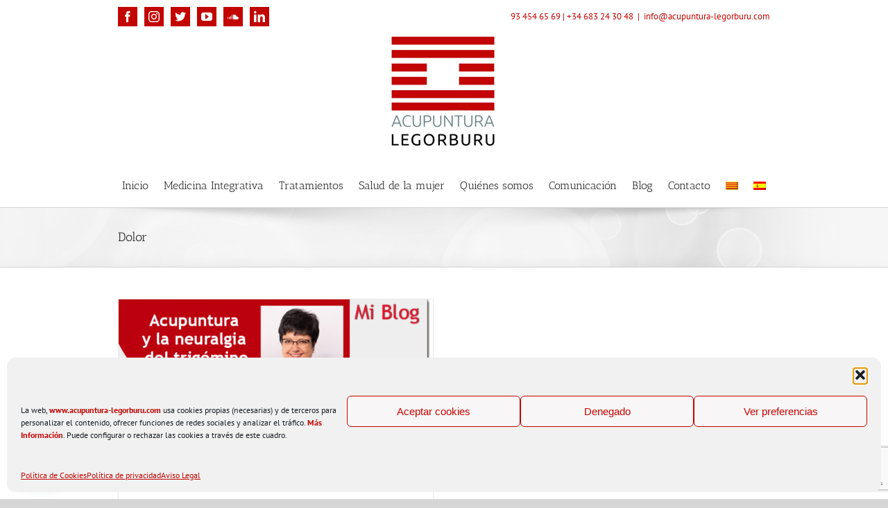

--- FILE ---
content_type: text/html; charset=UTF-8
request_url: https://www.acupuntura-legorburu.com/category/dolor/
body_size: 30022
content:
<!DOCTYPE html>
<html class="avada-html-layout-wide avada-html-header-position-top avada-html-is-archive" lang="es-ES" prefix="og: http://ogp.me/ns# fb: http://ogp.me/ns/fb#">
<head>
	<meta http-equiv="X-UA-Compatible" content="IE=edge" />
	<meta http-equiv="Content-Type" content="text/html; charset=utf-8"/>
	<meta name="viewport" content="width=device-width, initial-scale=1" />
	<meta name='robots' content='index, follow, max-image-preview:large, max-snippet:-1, max-video-preview:-1' />
<link rel="alternate" hreflang="ca" href="https://www.acupuntura-legorburu.com/ca/category/dolor-ca/" />
<link rel="alternate" hreflang="es-es" href="https://www.acupuntura-legorburu.com/category/dolor/" />
<link rel="alternate" hreflang="x-default" href="https://www.acupuntura-legorburu.com/category/dolor/" />

<!-- Google Tag Manager for WordPress by gtm4wp.com -->
<script data-cfasync="false" data-pagespeed-no-defer>
	var gtm4wp_datalayer_name = "dataLayer";
	var dataLayer = dataLayer || [];
</script>
<!-- End Google Tag Manager for WordPress by gtm4wp.com -->
	<!-- This site is optimized with the Yoast SEO plugin v26.7 - https://yoast.com/wordpress/plugins/seo/ -->
	<title>Dolor Archives -</title>
	<link rel="canonical" href="https://www.acupuntura-legorburu.com/category/dolor/" />
	<meta property="og:locale" content="es_ES" />
	<meta property="og:type" content="article" />
	<meta property="og:title" content="Dolor Archives -" />
	<meta property="og:url" content="https://www.acupuntura-legorburu.com/category/dolor/" />
	<script type="application/ld+json" class="yoast-schema-graph">{"@context":"https://schema.org","@graph":[{"@type":"CollectionPage","@id":"https://www.acupuntura-legorburu.com/category/dolor/","url":"https://www.acupuntura-legorburu.com/category/dolor/","name":"Dolor Archives -","isPartOf":{"@id":"https://www.acupuntura-legorburu.com/#website"},"primaryImageOfPage":{"@id":"https://www.acupuntura-legorburu.com/category/dolor/#primaryimage"},"image":{"@id":"https://www.acupuntura-legorburu.com/category/dolor/#primaryimage"},"thumbnailUrl":"https://www.acupuntura-legorburu.com/wp-content/uploads/2021/04/acupuntura-y-la-neuralgia-del-trigemino-legorburu.png","breadcrumb":{"@id":"https://www.acupuntura-legorburu.com/category/dolor/#breadcrumb"},"inLanguage":"es"},{"@type":"ImageObject","inLanguage":"es","@id":"https://www.acupuntura-legorburu.com/category/dolor/#primaryimage","url":"https://www.acupuntura-legorburu.com/wp-content/uploads/2021/04/acupuntura-y-la-neuralgia-del-trigemino-legorburu.png","contentUrl":"https://www.acupuntura-legorburu.com/wp-content/uploads/2021/04/acupuntura-y-la-neuralgia-del-trigemino-legorburu.png","width":646,"height":266},{"@type":"BreadcrumbList","@id":"https://www.acupuntura-legorburu.com/category/dolor/#breadcrumb","itemListElement":[{"@type":"ListItem","position":1,"name":"Portada","item":"https://www.acupuntura-legorburu.com/"},{"@type":"ListItem","position":2,"name":"Dolor"}]},{"@type":"WebSite","@id":"https://www.acupuntura-legorburu.com/#website","url":"https://www.acupuntura-legorburu.com/","name":"","description":"","potentialAction":[{"@type":"SearchAction","target":{"@type":"EntryPoint","urlTemplate":"https://www.acupuntura-legorburu.com/?s={search_term_string}"},"query-input":{"@type":"PropertyValueSpecification","valueRequired":true,"valueName":"search_term_string"}}],"inLanguage":"es"}]}</script>
	<!-- / Yoast SEO plugin. -->


<link rel='dns-prefetch' href='//www.acupuntura-legorburu.com' />
<link rel="alternate" type="application/rss+xml" title=" &raquo; Feed" href="https://www.acupuntura-legorburu.com/feed/" />
<link rel="alternate" type="application/rss+xml" title=" &raquo; Feed de los comentarios" href="https://www.acupuntura-legorburu.com/comments/feed/" />
								<link rel="icon" href="https://www.acupuntura-legorburu.com/wp-content/uploads/2016/08/Logo_Acupuntura_Margarita_Legorburu-favicon-1.jpg" type="image/jpeg" />
		
		
		
				<link rel="alternate" type="application/rss+xml" title=" &raquo; Categoría Dolor del feed" href="https://www.acupuntura-legorburu.com/category/dolor/feed/" />
				
		<meta property="og:locale" content="es_ES"/>
		<meta property="og:type" content="article"/>
		<meta property="og:site_name" content=""/>
		<meta property="og:title" content="Dolor Archives -"/>
				<meta property="og:url" content="https://www.acupuntura-legorburu.com/neuralgia-del-trigemino-2/"/>
																				<meta property="og:image" content="https://www.acupuntura-legorburu.com/wp-content/uploads/2021/04/acupuntura-y-la-neuralgia-del-trigemino-legorburu.png"/>
		<meta property="og:image:width" content="646"/>
		<meta property="og:image:height" content="266"/>
		<meta property="og:image:type" content="image/png"/>
				<style id='wp-img-auto-sizes-contain-inline-css' type='text/css'>
img:is([sizes=auto i],[sizes^="auto," i]){contain-intrinsic-size:3000px 1500px}
/*# sourceURL=wp-img-auto-sizes-contain-inline-css */
</style>
<link rel='stylesheet' id='sbi_styles-css' href='https://www.acupuntura-legorburu.com/wp-content/plugins/instagram-feed/css/sbi-styles.min.css?ver=6.10.0' type='text/css' media='all' />
<style id='wp-emoji-styles-inline-css' type='text/css'>

	img.wp-smiley, img.emoji {
		display: inline !important;
		border: none !important;
		box-shadow: none !important;
		height: 1em !important;
		width: 1em !important;
		margin: 0 0.07em !important;
		vertical-align: -0.1em !important;
		background: none !important;
		padding: 0 !important;
	}
/*# sourceURL=wp-emoji-styles-inline-css */
</style>
<link rel='stylesheet' id='contact-form-7-css' href='https://www.acupuntura-legorburu.com/wp-content/plugins/contact-form-7/includes/css/styles.css?ver=6.1.4' type='text/css' media='all' />
<link rel='stylesheet' id='wpml-legacy-horizontal-list-0-css' href='https://www.acupuntura-legorburu.com/wp-content/plugins/sitepress-multilingual-cms/templates/language-switchers/legacy-list-horizontal/style.min.css?ver=1' type='text/css' media='all' />
<style id='wpml-legacy-horizontal-list-0-inline-css' type='text/css'>
.wpml-ls-statics-footer{background-color:#ffffff;}.wpml-ls-statics-footer, .wpml-ls-statics-footer .wpml-ls-sub-menu, .wpml-ls-statics-footer a {border-color:#cdcdcd;}.wpml-ls-statics-footer a, .wpml-ls-statics-footer .wpml-ls-sub-menu a, .wpml-ls-statics-footer .wpml-ls-sub-menu a:link, .wpml-ls-statics-footer li:not(.wpml-ls-current-language) .wpml-ls-link, .wpml-ls-statics-footer li:not(.wpml-ls-current-language) .wpml-ls-link:link {color:#444444;background-color:#ffffff;}.wpml-ls-statics-footer .wpml-ls-sub-menu a:hover,.wpml-ls-statics-footer .wpml-ls-sub-menu a:focus, .wpml-ls-statics-footer .wpml-ls-sub-menu a:link:hover, .wpml-ls-statics-footer .wpml-ls-sub-menu a:link:focus {color:#000000;background-color:#eeeeee;}.wpml-ls-statics-footer .wpml-ls-current-language > a {color:#444444;background-color:#ffffff;}.wpml-ls-statics-footer .wpml-ls-current-language:hover>a, .wpml-ls-statics-footer .wpml-ls-current-language>a:focus {color:#000000;background-color:#eeeeee;}
.wpml-ls-statics-shortcode_actions{background-color:#eeeeee;}.wpml-ls-statics-shortcode_actions, .wpml-ls-statics-shortcode_actions .wpml-ls-sub-menu, .wpml-ls-statics-shortcode_actions a {border-color:#cdcdcd;}.wpml-ls-statics-shortcode_actions a, .wpml-ls-statics-shortcode_actions .wpml-ls-sub-menu a, .wpml-ls-statics-shortcode_actions .wpml-ls-sub-menu a:link, .wpml-ls-statics-shortcode_actions li:not(.wpml-ls-current-language) .wpml-ls-link, .wpml-ls-statics-shortcode_actions li:not(.wpml-ls-current-language) .wpml-ls-link:link {color:#444444;background-color:#ffffff;}.wpml-ls-statics-shortcode_actions .wpml-ls-sub-menu a:hover,.wpml-ls-statics-shortcode_actions .wpml-ls-sub-menu a:focus, .wpml-ls-statics-shortcode_actions .wpml-ls-sub-menu a:link:hover, .wpml-ls-statics-shortcode_actions .wpml-ls-sub-menu a:link:focus {color:#000000;background-color:#eeeeee;}.wpml-ls-statics-shortcode_actions .wpml-ls-current-language > a {color:#444444;background-color:#ffffff;}.wpml-ls-statics-shortcode_actions .wpml-ls-current-language:hover>a, .wpml-ls-statics-shortcode_actions .wpml-ls-current-language>a:focus {color:#000000;background-color:#eeeeee;}
/*# sourceURL=wpml-legacy-horizontal-list-0-inline-css */
</style>
<link rel='stylesheet' id='wpml-menu-item-0-css' href='https://www.acupuntura-legorburu.com/wp-content/plugins/sitepress-multilingual-cms/templates/language-switchers/menu-item/style.min.css?ver=1' type='text/css' media='all' />
<link rel='stylesheet' id='cmplz-general-css' href='https://www.acupuntura-legorburu.com/wp-content/plugins/complianz-gdpr/assets/css/cookieblocker.min.css?ver=1766947826' type='text/css' media='all' />
<link rel='stylesheet' id='fusion-dynamic-css-css' href='https://www.acupuntura-legorburu.com/wp-content/uploads/fusion-styles/2aadaa7ee4fdadd646d24d6385fb68fa.min.css?ver=3.14.2' type='text/css' media='all' />
<style id='joinchat-head-inline-css' type='text/css'>
:root{--joinchat-ico:url("data:image/svg+xml;charset=utf-8,%3Csvg xmlns='http://www.w3.org/2000/svg' viewBox='0 0 24 24'%3E%3Cpath fill='%23fff' d='M3.516 3.516c4.686-4.686 12.284-4.686 16.97 0s4.686 12.283 0 16.97a12 12 0 0 1-13.754 2.299l-5.814.735a.392.392 0 0 1-.438-.44l.748-5.788A12 12 0 0 1 3.517 3.517zm3.61 17.043.3.158a9.85 9.85 0 0 0 11.534-1.758c3.843-3.843 3.843-10.074 0-13.918s-10.075-3.843-13.918 0a9.85 9.85 0 0 0-1.747 11.554l.16.303-.51 3.942a.196.196 0 0 0 .219.22zm6.534-7.003-.933 1.164a9.84 9.84 0 0 1-3.497-3.495l1.166-.933a.79.79 0 0 0 .23-.94L9.561 6.96a.79.79 0 0 0-.924-.445l-2.023.524a.797.797 0 0 0-.588.88 11.754 11.754 0 0 0 10.005 10.005.797.797 0 0 0 .88-.587l.525-2.023a.79.79 0 0 0-.445-.923L14.6 13.327a.79.79 0 0 0-.94.23z'/%3E%3C/svg%3E")}.joinchat{--sep:20px;--bottom:var(--sep);--s:60px;--h:calc(var(--s)/2);display:block;transform:scale3d(1,1,1);position:fixed;z-index:9000;right:var(--sep);bottom:var(--bottom)}.joinchat *{box-sizing:border-box}.joinchat__qr,.joinchat__chatbox{display:none}.joinchat__tooltip{opacity:0}.joinchat__button{position:absolute;z-index:2;bottom:8px;right:8px;height:var(--s);width:var(--s);background:#25d366 var(--joinchat-ico,none)center / 60% no-repeat;color:inherit;border-radius:50%;box-shadow:1px 6px 24px 0 rgba(7,94,84,0.24)}.joinchat--left{right:auto;left:var(--sep)}.joinchat--left .joinchat__button{right:auto;left:8px}.joinchat__button__ico{position:absolute;inset:0;display:flex;border-radius:50%;overflow:hidden;color:hsl(0deg 0% clamp(0%,var(--bw)*1000%,100%) / clamp(70%,var(--bw)*1000%,100%)) !important}.joinchat__button__ico svg{width:var(--ico-size,100%);height:var(--ico-size,100%);margin:calc((100% - var(--ico-size,100%))/2)}.joinchat__button:has(.joinchat__button__ico){background:hsl(var(--ch)var(--cs)var(--cl));box-shadow:1px 6px 24px 0 hsl(var(--ch)var(--cs)calc(var(--cl) - 10%) / 24%)}.joinchat__button:has(.joinchat__button__ico):hover,.joinchat__button:has(.joinchat__button__ico):active{background:hsl(var(--ch)var(--cs)calc(var(--cl) + 20%))}.joinchat__button__image{position:absolute;inset:1px;border-radius:50%;overflow:hidden;opacity:0}.joinchat__button__image img,.joinchat__button__image video{display:block;width:100%;height:100%;object-fit:cover;object-position:center}.joinchat--img .joinchat__button__image{opacity:1;animation:none}@media(orientation:portrait)and(width>=481px),(orientation:landscape)and(height>=481px){.joinchat--mobile{display:none !important}}@media(width <=480px),(orientation:landscape)and(height <=480px){.joinchat{--sep:6px}}
/*# sourceURL=joinchat-head-inline-css */
</style>
<script type="text/javascript" src="https://www.acupuntura-legorburu.com/wp-includes/js/jquery/jquery.min.js?ver=3.7.1" id="jquery-core-js"></script>
<script type="text/javascript" src="https://www.acupuntura-legorburu.com/wp-includes/js/jquery/jquery-migrate.min.js?ver=3.4.1" id="jquery-migrate-js"></script>
<link rel="https://api.w.org/" href="https://www.acupuntura-legorburu.com/wp-json/" /><link rel="alternate" title="JSON" type="application/json" href="https://www.acupuntura-legorburu.com/wp-json/wp/v2/categories/183" /><link rel="EditURI" type="application/rsd+xml" title="RSD" href="https://www.acupuntura-legorburu.com/xmlrpc.php?rsd" />

<meta name="generator" content="WPML ver:4.8.6 stt:8,2;" />
<script type='text/javascript' data-cfasync='false'>var _mmunch = {'front': false, 'page': false, 'post': false, 'category': false, 'author': false, 'search': false, 'attachment': false, 'tag': false};_mmunch['category'] = true; _mmunch['categoryData'] = {"term_id":183,"name":"Dolor","slug":"dolor","term_group":0,"term_taxonomy_id":185,"taxonomy":"category","description":"","parent":0,"count":8,"filter":"raw","cat_ID":183,"category_count":8,"category_description":"","cat_name":"Dolor","category_nicename":"dolor","category_parent":0};</script><script data-cfasync="false" src="//a.mailmunch.co/app/v1/site.js" id="mailmunch-script" data-plugin="mailmunch" data-mailmunch-site-id="571915" async></script><meta name="ti-site-data" content="eyJyIjoiMTowITc6MCEzMDowIiwibyI6Imh0dHBzOlwvXC93d3cuYWN1cHVudHVyYS1sZWdvcmJ1cnUuY29tXC93cC1hZG1pblwvYWRtaW4tYWpheC5waHA/YWN0aW9uPXRpX29ubGluZV91c2Vyc19nb29nbGUmYW1wO3A9JTJGY2F0ZWdvcnklMkZkb2xvciUyRiZhbXA7X3dwbm9uY2U9YmQ3YzM2ZGJhZSJ9" />			<style>.cmplz-hidden {
					display: none !important;
				}</style>
<!-- Google Tag Manager for WordPress by gtm4wp.com -->
<!-- GTM Container placement set to automatic -->
<script data-cfasync="false" data-pagespeed-no-defer type="text/javascript">
	var dataLayer_content = {"pagePostType":"post","pagePostType2":"category-post","pageCategory":["acupuntura","dolor"]};
	dataLayer.push( dataLayer_content );
</script>
<script data-cfasync="false" data-pagespeed-no-defer type="text/javascript">
(function(w,d,s,l,i){w[l]=w[l]||[];w[l].push({'gtm.start':
new Date().getTime(),event:'gtm.js'});var f=d.getElementsByTagName(s)[0],
j=d.createElement(s),dl=l!='dataLayer'?'&l='+l:'';j.async=true;j.src=
'//www.googletagmanager.com/gtm.js?id='+i+dl;f.parentNode.insertBefore(j,f);
})(window,document,'script','dataLayer','GTM-TBSL3KB7');
</script>
<!-- End Google Tag Manager for WordPress by gtm4wp.com --><link rel="preload" href="https://www.acupuntura-legorburu.com/wp-content/themes/avada/includes/lib/assets/fonts/icomoon/awb-icons.woff" as="font" type="font/woff" crossorigin><link rel="preload" href="//www.acupuntura-legorburu.com/wp-content/themes/avada/includes/lib/assets/fonts/fontawesome/webfonts/fa-brands-400.woff2" as="font" type="font/woff2" crossorigin><link rel="preload" href="//www.acupuntura-legorburu.com/wp-content/themes/avada/includes/lib/assets/fonts/fontawesome/webfonts/fa-regular-400.woff2" as="font" type="font/woff2" crossorigin><link rel="preload" href="//www.acupuntura-legorburu.com/wp-content/themes/avada/includes/lib/assets/fonts/fontawesome/webfonts/fa-solid-900.woff2" as="font" type="font/woff2" crossorigin><style type="text/css" id="css-fb-visibility">@media screen and (max-width: 640px){.fusion-no-small-visibility{display:none !important;}body .sm-text-align-center{text-align:center !important;}body .sm-text-align-left{text-align:left !important;}body .sm-text-align-right{text-align:right !important;}body .sm-text-align-justify{text-align:justify !important;}body .sm-flex-align-center{justify-content:center !important;}body .sm-flex-align-flex-start{justify-content:flex-start !important;}body .sm-flex-align-flex-end{justify-content:flex-end !important;}body .sm-mx-auto{margin-left:auto !important;margin-right:auto !important;}body .sm-ml-auto{margin-left:auto !important;}body .sm-mr-auto{margin-right:auto !important;}body .fusion-absolute-position-small{position:absolute;width:100%;}.awb-sticky.awb-sticky-small{ position: sticky; top: var(--awb-sticky-offset,0); }}@media screen and (min-width: 641px) and (max-width: 1024px){.fusion-no-medium-visibility{display:none !important;}body .md-text-align-center{text-align:center !important;}body .md-text-align-left{text-align:left !important;}body .md-text-align-right{text-align:right !important;}body .md-text-align-justify{text-align:justify !important;}body .md-flex-align-center{justify-content:center !important;}body .md-flex-align-flex-start{justify-content:flex-start !important;}body .md-flex-align-flex-end{justify-content:flex-end !important;}body .md-mx-auto{margin-left:auto !important;margin-right:auto !important;}body .md-ml-auto{margin-left:auto !important;}body .md-mr-auto{margin-right:auto !important;}body .fusion-absolute-position-medium{position:absolute;width:100%;}.awb-sticky.awb-sticky-medium{ position: sticky; top: var(--awb-sticky-offset,0); }}@media screen and (min-width: 1025px){.fusion-no-large-visibility{display:none !important;}body .lg-text-align-center{text-align:center !important;}body .lg-text-align-left{text-align:left !important;}body .lg-text-align-right{text-align:right !important;}body .lg-text-align-justify{text-align:justify !important;}body .lg-flex-align-center{justify-content:center !important;}body .lg-flex-align-flex-start{justify-content:flex-start !important;}body .lg-flex-align-flex-end{justify-content:flex-end !important;}body .lg-mx-auto{margin-left:auto !important;margin-right:auto !important;}body .lg-ml-auto{margin-left:auto !important;}body .lg-mr-auto{margin-right:auto !important;}body .fusion-absolute-position-large{position:absolute;width:100%;}.awb-sticky.awb-sticky-large{ position: sticky; top: var(--awb-sticky-offset,0); }}</style>		<script type="text/javascript">
			var doc = document.documentElement;
			doc.setAttribute( 'data-useragent', navigator.userAgent );
		</script>
		<!-- Google Tag Manager -->
<script>(function(w,d,s,l,i){w[l]=w[l]||[];w[l].push({'gtm.start':
new Date().getTime(),event:'gtm.js'});var f=d.getElementsByTagName(s)[0],
j=d.createElement(s),dl=l!='dataLayer'?'&l='+l:'';j.async=true;j.src=
'https://www.googletagmanager.com/gtm.js?id='+i+dl;f.parentNode.insertBefore(j,f);
})(window,document,'script','dataLayer','GTM-TTVJR6M');</script>
<!-- End Google Tag Manager -->

<!-- Google tag (gtag.js) -->
<script async src="https://www.googletagmanager.com/gtag/js?id=G-6F6263JK1T"></script>
<script>
  window.dataLayer = window.dataLayer || [];
  function gtag(){dataLayer.push(arguments);}
  gtag('js', new Date());

  gtag('config', 'G-6F6263JK1T');
</script>
	<!-- Facebook Pixel Code -->
<script type="text/plain" data-service="facebook" data-category="marketing">
  !function(f,b,e,v,n,t,s)
  {if(f.fbq)return;n=f.fbq=function(){n.callMethod?
  n.callMethod.apply(n,arguments):n.queue.push(arguments)};
  if(!f._fbq)f._fbq=n;n.push=n;n.loaded=!0;n.version='2.0';
  n.queue=[];t=b.createElement(e);t.async=!0;
  t.src=v;s=b.getElementsByTagName(e)[0];
  s.parentNode.insertBefore(t,s)}(window, document,'script',
  'https://connect.facebook.net/en_US/fbevents.js');
  fbq('init', '916995461729557');
  fbq('track', 'PageView');
</script>
<noscript><img height="1" width="1" style="display:none"
  src="https://www.facebook.com/tr?id=916995461729557&ev=PageView&noscript=1"
/></noscript>
<!-- End Facebook Pixel Code --><style id='global-styles-inline-css' type='text/css'>
:root{--wp--preset--aspect-ratio--square: 1;--wp--preset--aspect-ratio--4-3: 4/3;--wp--preset--aspect-ratio--3-4: 3/4;--wp--preset--aspect-ratio--3-2: 3/2;--wp--preset--aspect-ratio--2-3: 2/3;--wp--preset--aspect-ratio--16-9: 16/9;--wp--preset--aspect-ratio--9-16: 9/16;--wp--preset--color--black: #000000;--wp--preset--color--cyan-bluish-gray: #abb8c3;--wp--preset--color--white: #ffffff;--wp--preset--color--pale-pink: #f78da7;--wp--preset--color--vivid-red: #cf2e2e;--wp--preset--color--luminous-vivid-orange: #ff6900;--wp--preset--color--luminous-vivid-amber: #fcb900;--wp--preset--color--light-green-cyan: #7bdcb5;--wp--preset--color--vivid-green-cyan: #00d084;--wp--preset--color--pale-cyan-blue: #8ed1fc;--wp--preset--color--vivid-cyan-blue: #0693e3;--wp--preset--color--vivid-purple: #9b51e0;--wp--preset--color--awb-color-1: #ffffff;--wp--preset--color--awb-color-2: #f9f9fb;--wp--preset--color--awb-color-3: #f2f3f5;--wp--preset--color--awb-color-4: #65bd7d;--wp--preset--color--awb-color-5: #198fd9;--wp--preset--color--awb-color-6: #434549;--wp--preset--color--awb-color-7: #212326;--wp--preset--color--awb-color-8: #141617;--wp--preset--color--awb-color-custom-1: #c20500;--wp--preset--gradient--vivid-cyan-blue-to-vivid-purple: linear-gradient(135deg,rgb(6,147,227) 0%,rgb(155,81,224) 100%);--wp--preset--gradient--light-green-cyan-to-vivid-green-cyan: linear-gradient(135deg,rgb(122,220,180) 0%,rgb(0,208,130) 100%);--wp--preset--gradient--luminous-vivid-amber-to-luminous-vivid-orange: linear-gradient(135deg,rgb(252,185,0) 0%,rgb(255,105,0) 100%);--wp--preset--gradient--luminous-vivid-orange-to-vivid-red: linear-gradient(135deg,rgb(255,105,0) 0%,rgb(207,46,46) 100%);--wp--preset--gradient--very-light-gray-to-cyan-bluish-gray: linear-gradient(135deg,rgb(238,238,238) 0%,rgb(169,184,195) 100%);--wp--preset--gradient--cool-to-warm-spectrum: linear-gradient(135deg,rgb(74,234,220) 0%,rgb(151,120,209) 20%,rgb(207,42,186) 40%,rgb(238,44,130) 60%,rgb(251,105,98) 80%,rgb(254,248,76) 100%);--wp--preset--gradient--blush-light-purple: linear-gradient(135deg,rgb(255,206,236) 0%,rgb(152,150,240) 100%);--wp--preset--gradient--blush-bordeaux: linear-gradient(135deg,rgb(254,205,165) 0%,rgb(254,45,45) 50%,rgb(107,0,62) 100%);--wp--preset--gradient--luminous-dusk: linear-gradient(135deg,rgb(255,203,112) 0%,rgb(199,81,192) 50%,rgb(65,88,208) 100%);--wp--preset--gradient--pale-ocean: linear-gradient(135deg,rgb(255,245,203) 0%,rgb(182,227,212) 50%,rgb(51,167,181) 100%);--wp--preset--gradient--electric-grass: linear-gradient(135deg,rgb(202,248,128) 0%,rgb(113,206,126) 100%);--wp--preset--gradient--midnight: linear-gradient(135deg,rgb(2,3,129) 0%,rgb(40,116,252) 100%);--wp--preset--font-size--small: 12px;--wp--preset--font-size--medium: 20px;--wp--preset--font-size--large: 24px;--wp--preset--font-size--x-large: 42px;--wp--preset--font-size--normal: 16px;--wp--preset--font-size--xlarge: 32px;--wp--preset--font-size--huge: 48px;--wp--preset--spacing--20: 0.44rem;--wp--preset--spacing--30: 0.67rem;--wp--preset--spacing--40: 1rem;--wp--preset--spacing--50: 1.5rem;--wp--preset--spacing--60: 2.25rem;--wp--preset--spacing--70: 3.38rem;--wp--preset--spacing--80: 5.06rem;--wp--preset--shadow--natural: 6px 6px 9px rgba(0, 0, 0, 0.2);--wp--preset--shadow--deep: 12px 12px 50px rgba(0, 0, 0, 0.4);--wp--preset--shadow--sharp: 6px 6px 0px rgba(0, 0, 0, 0.2);--wp--preset--shadow--outlined: 6px 6px 0px -3px rgb(255, 255, 255), 6px 6px rgb(0, 0, 0);--wp--preset--shadow--crisp: 6px 6px 0px rgb(0, 0, 0);}:where(.is-layout-flex){gap: 0.5em;}:where(.is-layout-grid){gap: 0.5em;}body .is-layout-flex{display: flex;}.is-layout-flex{flex-wrap: wrap;align-items: center;}.is-layout-flex > :is(*, div){margin: 0;}body .is-layout-grid{display: grid;}.is-layout-grid > :is(*, div){margin: 0;}:where(.wp-block-columns.is-layout-flex){gap: 2em;}:where(.wp-block-columns.is-layout-grid){gap: 2em;}:where(.wp-block-post-template.is-layout-flex){gap: 1.25em;}:where(.wp-block-post-template.is-layout-grid){gap: 1.25em;}.has-black-color{color: var(--wp--preset--color--black) !important;}.has-cyan-bluish-gray-color{color: var(--wp--preset--color--cyan-bluish-gray) !important;}.has-white-color{color: var(--wp--preset--color--white) !important;}.has-pale-pink-color{color: var(--wp--preset--color--pale-pink) !important;}.has-vivid-red-color{color: var(--wp--preset--color--vivid-red) !important;}.has-luminous-vivid-orange-color{color: var(--wp--preset--color--luminous-vivid-orange) !important;}.has-luminous-vivid-amber-color{color: var(--wp--preset--color--luminous-vivid-amber) !important;}.has-light-green-cyan-color{color: var(--wp--preset--color--light-green-cyan) !important;}.has-vivid-green-cyan-color{color: var(--wp--preset--color--vivid-green-cyan) !important;}.has-pale-cyan-blue-color{color: var(--wp--preset--color--pale-cyan-blue) !important;}.has-vivid-cyan-blue-color{color: var(--wp--preset--color--vivid-cyan-blue) !important;}.has-vivid-purple-color{color: var(--wp--preset--color--vivid-purple) !important;}.has-black-background-color{background-color: var(--wp--preset--color--black) !important;}.has-cyan-bluish-gray-background-color{background-color: var(--wp--preset--color--cyan-bluish-gray) !important;}.has-white-background-color{background-color: var(--wp--preset--color--white) !important;}.has-pale-pink-background-color{background-color: var(--wp--preset--color--pale-pink) !important;}.has-vivid-red-background-color{background-color: var(--wp--preset--color--vivid-red) !important;}.has-luminous-vivid-orange-background-color{background-color: var(--wp--preset--color--luminous-vivid-orange) !important;}.has-luminous-vivid-amber-background-color{background-color: var(--wp--preset--color--luminous-vivid-amber) !important;}.has-light-green-cyan-background-color{background-color: var(--wp--preset--color--light-green-cyan) !important;}.has-vivid-green-cyan-background-color{background-color: var(--wp--preset--color--vivid-green-cyan) !important;}.has-pale-cyan-blue-background-color{background-color: var(--wp--preset--color--pale-cyan-blue) !important;}.has-vivid-cyan-blue-background-color{background-color: var(--wp--preset--color--vivid-cyan-blue) !important;}.has-vivid-purple-background-color{background-color: var(--wp--preset--color--vivid-purple) !important;}.has-black-border-color{border-color: var(--wp--preset--color--black) !important;}.has-cyan-bluish-gray-border-color{border-color: var(--wp--preset--color--cyan-bluish-gray) !important;}.has-white-border-color{border-color: var(--wp--preset--color--white) !important;}.has-pale-pink-border-color{border-color: var(--wp--preset--color--pale-pink) !important;}.has-vivid-red-border-color{border-color: var(--wp--preset--color--vivid-red) !important;}.has-luminous-vivid-orange-border-color{border-color: var(--wp--preset--color--luminous-vivid-orange) !important;}.has-luminous-vivid-amber-border-color{border-color: var(--wp--preset--color--luminous-vivid-amber) !important;}.has-light-green-cyan-border-color{border-color: var(--wp--preset--color--light-green-cyan) !important;}.has-vivid-green-cyan-border-color{border-color: var(--wp--preset--color--vivid-green-cyan) !important;}.has-pale-cyan-blue-border-color{border-color: var(--wp--preset--color--pale-cyan-blue) !important;}.has-vivid-cyan-blue-border-color{border-color: var(--wp--preset--color--vivid-cyan-blue) !important;}.has-vivid-purple-border-color{border-color: var(--wp--preset--color--vivid-purple) !important;}.has-vivid-cyan-blue-to-vivid-purple-gradient-background{background: var(--wp--preset--gradient--vivid-cyan-blue-to-vivid-purple) !important;}.has-light-green-cyan-to-vivid-green-cyan-gradient-background{background: var(--wp--preset--gradient--light-green-cyan-to-vivid-green-cyan) !important;}.has-luminous-vivid-amber-to-luminous-vivid-orange-gradient-background{background: var(--wp--preset--gradient--luminous-vivid-amber-to-luminous-vivid-orange) !important;}.has-luminous-vivid-orange-to-vivid-red-gradient-background{background: var(--wp--preset--gradient--luminous-vivid-orange-to-vivid-red) !important;}.has-very-light-gray-to-cyan-bluish-gray-gradient-background{background: var(--wp--preset--gradient--very-light-gray-to-cyan-bluish-gray) !important;}.has-cool-to-warm-spectrum-gradient-background{background: var(--wp--preset--gradient--cool-to-warm-spectrum) !important;}.has-blush-light-purple-gradient-background{background: var(--wp--preset--gradient--blush-light-purple) !important;}.has-blush-bordeaux-gradient-background{background: var(--wp--preset--gradient--blush-bordeaux) !important;}.has-luminous-dusk-gradient-background{background: var(--wp--preset--gradient--luminous-dusk) !important;}.has-pale-ocean-gradient-background{background: var(--wp--preset--gradient--pale-ocean) !important;}.has-electric-grass-gradient-background{background: var(--wp--preset--gradient--electric-grass) !important;}.has-midnight-gradient-background{background: var(--wp--preset--gradient--midnight) !important;}.has-small-font-size{font-size: var(--wp--preset--font-size--small) !important;}.has-medium-font-size{font-size: var(--wp--preset--font-size--medium) !important;}.has-large-font-size{font-size: var(--wp--preset--font-size--large) !important;}.has-x-large-font-size{font-size: var(--wp--preset--font-size--x-large) !important;}
/*# sourceURL=global-styles-inline-css */
</style>
<link rel='stylesheet' id='joinchat-css' href='https://www.acupuntura-legorburu.com/wp-content/plugins/creame-whatsapp-me/public/css/joinchat.min.css?ver=6.0.9' type='text/css' media='all' />
</head>

<body data-rsssl=1 data-cmplz=1 class="archive category category-dolor category-183 wp-theme-avada fusion-image-hovers fusion-pagination-sizing fusion-button_type-flat fusion-button_span-no fusion-button_gradient-linear avada-image-rollover-circle-yes avada-image-rollover-yes avada-image-rollover-direction-left fusion-body ltr fusion-sticky-header no-tablet-sticky-header no-mobile-sticky-header no-mobile-totop avada-has-rev-slider-styles fusion-disable-outline fusion-sub-menu-fade mobile-logo-pos-center layout-wide-mode avada-has-boxed-modal-shadow-none layout-scroll-offset-full avada-has-zero-margin-offset-top fusion-top-header menu-text-align-center mobile-menu-design-classic fusion-show-pagination-text fusion-header-layout-v5 avada-responsive avada-footer-fx-bg-parallax avada-menu-highlight-style-bar fusion-search-form-classic fusion-main-menu-search-dropdown fusion-avatar-square avada-sticky-shrinkage avada-dropdown-styles avada-blog-layout-grid avada-blog-archive-layout-grid avada-header-shadow-no avada-menu-icon-position-left avada-has-megamenu-shadow avada-has-mainmenu-dropdown-divider avada-has-breadcrumb-mobile-hidden avada-has-titlebar-bar_and_content avada-has-pagination-width_height avada-flyout-menu-direction-fade avada-ec-views-v1" data-awb-post-id="11318">
	
<!-- GTM Container placement set to automatic -->
<!-- Google Tag Manager (noscript) -->
				<noscript><iframe src="https://www.googletagmanager.com/ns.html?id=GTM-TBSL3KB7" height="0" width="0" style="display:none;visibility:hidden" aria-hidden="true"></iframe></noscript>
<!-- End Google Tag Manager (noscript) -->	<a class="skip-link screen-reader-text" href="#content">Saltar al contenido</a>

	<div id="boxed-wrapper">
		
		<div id="wrapper" class="fusion-wrapper">
			<div id="home" style="position:relative;top:-1px;"></div>
							
					
			<header class="fusion-header-wrapper">
				<div class="fusion-header-v5 fusion-logo-alignment fusion-logo-center fusion-sticky-menu- fusion-sticky-logo- fusion-mobile-logo- fusion-sticky-menu-only fusion-header-menu-align-center fusion-mobile-menu-design-classic">
					
<div class="fusion-secondary-header">
	<div class="fusion-row">
					<div class="fusion-alignleft">
				<div class="fusion-social-links-header"><div class="fusion-social-networks boxed-icons"><div class="fusion-social-networks-wrapper"><a  class="fusion-social-network-icon fusion-tooltip fusion-facebook awb-icon-facebook" style data-placement="bottom" data-title="Facebook" data-toggle="tooltip" title="Facebook" href="https://www.facebook.com/Cl%C3%ADnica-de-acupuntura-de-la-Dra-Margarita-Legorburu-126630064083783/" target="_blank" rel="noreferrer"><span class="screen-reader-text">Facebook</span></a><a  class="fusion-social-network-icon fusion-tooltip fusion-instagram awb-icon-instagram" style data-placement="bottom" data-title="Instagram" data-toggle="tooltip" title="Instagram" href="https://www.instagram.com/dra.marga_legorburu/" target="_blank" rel="noopener noreferrer"><span class="screen-reader-text">Instagram</span></a><a  class="fusion-social-network-icon fusion-tooltip fa-twitter fab" style data-placement="bottom" data-title="X" data-toggle="tooltip" title="X" href="https://twitter.com/DraLegorburu" target="_blank" rel="noopener noreferrer"><span class="screen-reader-text">X</span></a><a  class="fusion-social-network-icon fusion-tooltip fusion-youtube awb-icon-youtube" style data-placement="bottom" data-title="YouTube" data-toggle="tooltip" title="YouTube" href="https://www.youtube.com/channel/UCj0ut2dLXyIvFgPXRj6Ofzw" target="_blank" rel="noopener noreferrer"><span class="screen-reader-text">YouTube</span></a><a  class="fusion-social-network-icon fusion-tooltip fusion-soundcloud awb-icon-soundcloud" style data-placement="bottom" data-title="SoundCloud" data-toggle="tooltip" title="SoundCloud" href="https://soundcloud.com/acupuntura-legorburu" target="_blank" rel="noopener noreferrer"><span class="screen-reader-text">SoundCloud</span></a><a  class="fusion-social-network-icon fusion-tooltip fusion-linkedin awb-icon-linkedin" style data-placement="bottom" data-title="LinkedIn" data-toggle="tooltip" title="LinkedIn" href="https://www.linkedin.com/pub/margarita-de-legorburu-bella/37/181/594" target="_blank" rel="noopener noreferrer"><span class="screen-reader-text">LinkedIn</span></a></div></div></div>			</div>
							<div class="fusion-alignright">
				<div class="fusion-contact-info"><span class="fusion-contact-info-phone-number"><a onclick="return gtag_report_conversion('tel:934546569');" href="tel:934546569">93 454 65 69</a> | <a onclick="return gtag_report_conversion('tel:683243048');" href="tel:683243048"> +34 683 24 30 48</a></span><span class="fusion-header-separator">|</span><span class="fusion-contact-info-email-address"><a href="mailto:in&#102;o&#64;acu&#112;u&#110;tur&#97;&#45;l&#101;go&#114;&#98;&#117;&#114;u.&#99;o&#109;">in&#102;o&#64;acu&#112;u&#110;tur&#97;&#45;l&#101;go&#114;&#98;&#117;&#114;u.&#99;o&#109;</a></span></div>			</div>
			</div>
</div>
<div class="fusion-header-sticky-height"></div>
<div class="fusion-sticky-header-wrapper"> <!-- start fusion sticky header wrapper -->
	<div class="fusion-header">
		<div class="fusion-row">
							<div class="fusion-logo" data-margin-top="0px" data-margin-bottom="20px" data-margin-left="0px" data-margin-right="0px">
			<a class="fusion-logo-link"  href="https://www.acupuntura-legorburu.com/" >

						<!-- standard logo -->
			<img src="https://www.acupuntura-legorburu.com/wp-content/uploads/2017/05/Logo_Acupuntura_Legorburu___160.jpeg" srcset="https://www.acupuntura-legorburu.com/wp-content/uploads/2017/05/Logo_Acupuntura_Legorburu___160.jpeg 1x" width="156" height="165" alt=" Logo" data-retina_logo_url="" class="fusion-standard-logo" />

			
					</a>
		</div>
										
					</div>
	</div>
	<div class="fusion-secondary-main-menu">
		<div class="fusion-row">
			<nav class="fusion-main-menu" aria-label="Menú principal"><ul id="menu-menu-principal" class="fusion-menu"><li  id="menu-item-9374"  class="menu-item menu-item-type-post_type menu-item-object-page menu-item-home menu-item-9374"  data-item-id="9374"><a  href="https://www.acupuntura-legorburu.com/" class="fusion-bar-highlight"><span class="menu-text">Inicio</span></a></li><li  id="menu-item-19"  class="menu-item menu-item-type-custom menu-item-object-custom menu-item-has-children menu-item-19 fusion-dropdown-menu"  data-item-id="19"><a  href="https://www.acupuntura-legorburu.com/medicina-general/" class="fusion-bar-highlight"><span class="menu-text">Medicina Integrativa</span></a><ul class="sub-menu"><li  id="menu-item-625"  class="menu-item menu-item-type-post_type menu-item-object-page menu-item-625 fusion-dropdown-submenu" ><a  href="https://www.acupuntura-legorburu.com/medicina-general/" class="fusion-bar-highlight"><span>Medicina general</span></a></li><li  id="menu-item-626"  class="menu-item menu-item-type-custom menu-item-object-custom menu-item-has-children menu-item-626 fusion-dropdown-submenu" ><a  href="https://www.acupuntura-legorburu.com/acupuntura/" class="fusion-bar-highlight"><span>Medicina Tradicional China</span></a><ul class="sub-menu"><li  id="menu-item-16"  class="menu-item menu-item-type-post_type menu-item-object-page menu-item-16" ><a  href="https://www.acupuntura-legorburu.com/acupuntura/" class="fusion-bar-highlight"><span>Acupuntura</span></a></li><li  id="menu-item-22"  class="menu-item menu-item-type-post_type menu-item-object-page menu-item-22" ><a  href="https://www.acupuntura-legorburu.com/moxibustion/" class="fusion-bar-highlight"><span>Moxibustión</span></a></li><li  id="menu-item-7120"  class="menu-item menu-item-type-post_type menu-item-object-page menu-item-7120" ><a  href="https://www.acupuntura-legorburu.com/electroacupuntura/" class="fusion-bar-highlight"><span>Estimulación eléctrica</span></a></li><li  id="menu-item-627"  class="menu-item menu-item-type-post_type menu-item-object-page menu-item-627" ><a  href="https://www.acupuntura-legorburu.com/ventosas/" class="fusion-bar-highlight"><span>Ventosas</span></a></li></ul></li></ul></li><li  id="menu-item-1746"  class="menu-item menu-item-type-post_type menu-item-object-page menu-item-1746"  data-item-id="1746"><a  href="https://www.acupuntura-legorburu.com/tratamientos/" class="fusion-bar-highlight"><span class="menu-text">Tratamientos</span></a></li><li  id="menu-item-5049"  class="menu-item menu-item-type-taxonomy menu-item-object-category menu-item-has-children menu-item-5049 fusion-dropdown-menu"  data-item-id="5049"><a  href="https://www.acupuntura-legorburu.com/category/salud-de-la-mujer/" class="fusion-bar-highlight"><span class="menu-text">Salud de la mujer</span></a><ul class="sub-menu"><li  id="menu-item-12326"  class="menu-item menu-item-type-post_type menu-item-object-page menu-item-12326 fusion-dropdown-submenu" ><a  href="https://www.acupuntura-legorburu.com/fertilidad/" class="fusion-bar-highlight"><span>Fertilidad</span></a></li><li  id="menu-item-7266"  class="menu-item menu-item-type-custom menu-item-object-custom menu-item-7266 fusion-dropdown-submenu" ><a  href="https://www.acupuntura-legorburu.com/tratamientos/infertilidad/" class="fusion-bar-highlight"><span>Noticias sobre fertilidad</span></a></li><li  id="menu-item-7267"  class="menu-item menu-item-type-custom menu-item-object-custom menu-item-7267 fusion-dropdown-submenu" ><a  href="https://www.acupuntura-legorburu.com/tratamientos/ginecologia-obstetricia/" class="fusion-bar-highlight"><span>Ginecologia-Obstetricia</span></a></li><li  id="menu-item-7264"  class="menu-item menu-item-type-post_type menu-item-object-page menu-item-7264 fusion-dropdown-submenu" ><a  href="https://www.acupuntura-legorburu.com/la-reserva-ovarica/" class="fusion-bar-highlight"><span>La reserva ovárica</span></a></li></ul></li><li  id="menu-item-18"  class="menu-item menu-item-type-post_type menu-item-object-page menu-item-18"  data-item-id="18"><a  href="https://www.acupuntura-legorburu.com/quienes-somos/" class="fusion-bar-highlight"><span class="menu-text">Quiénes somos</span></a></li><li  id="menu-item-3377"  class="menu-item menu-item-type-custom menu-item-object-custom menu-item-has-children menu-item-3377 fusion-dropdown-menu"  data-item-id="3377"><a  href="https://www.acupuntura-legorburu.com/divulgacion/" class="fusion-bar-highlight"><span class="menu-text">Comunicación</span></a><ul class="sub-menu"><li  id="menu-item-888"  class="menu-item menu-item-type-post_type menu-item-object-page menu-item-888 fusion-dropdown-submenu" ><a  href="https://www.acupuntura-legorburu.com/divulgacion/" class="fusion-bar-highlight"><span>Divulgación</span></a></li><li  id="menu-item-5314"  class="menu-item menu-item-type-taxonomy menu-item-object-category menu-item-5314 fusion-dropdown-submenu" ><a  href="https://www.acupuntura-legorburu.com/category/mis-invitados/" class="fusion-bar-highlight"><span>Colaboradores del blog</span></a></li><li  id="menu-item-5682"  class="menu-item menu-item-type-post_type menu-item-object-page menu-item-5682 fusion-dropdown-submenu" ><a  href="https://www.acupuntura-legorburu.com/nuestras-invitadas/" class="fusion-bar-highlight"><span>Nuestr@s invitad@s</span></a></li></ul></li><li  id="menu-item-26"  class="menu-item menu-item-type-post_type menu-item-object-page current_page_parent menu-item-26"  data-item-id="26"><a  href="https://www.acupuntura-legorburu.com/blog/" class="fusion-bar-highlight"><span class="menu-text">Blog</span></a></li><li  id="menu-item-17"  class="menu-item menu-item-type-post_type menu-item-object-page menu-item-17"  data-item-id="17"><a  href="https://www.acupuntura-legorburu.com/contacto/" class="fusion-bar-highlight"><span class="menu-text">Contacto</span></a></li><li  id="menu-item-wpml-ls-2-ca"  class="menu-item-language menu-item wpml-ls-slot-2 wpml-ls-item wpml-ls-item-ca wpml-ls-menu-item wpml-ls-first-item menu-item-type-wpml_ls_menu_item menu-item-object-wpml_ls_menu_item menu-item-wpml-ls-2-ca"  data-classes="menu-item-language" data-item-id="wpml-ls-2-ca"><a  title="Cambiar a Catalán" href="https://www.acupuntura-legorburu.com/ca/category/dolor-ca/" class="fusion-bar-highlight wpml-ls-link" aria-label="Cambiar a Catalán" role="menuitem"><span class="menu-text"><img
            class="wpml-ls-flag"
            src="https://www.acupuntura-legorburu.com/wp-content/plugins/sitepress-multilingual-cms/res/flags/ca.png"
            alt="Catalán"
            
            
    /></span></a></li><li  id="menu-item-wpml-ls-2-es"  class="menu-item-language menu-item-language-current menu-item wpml-ls-slot-2 wpml-ls-item wpml-ls-item-es wpml-ls-current-language wpml-ls-menu-item wpml-ls-last-item menu-item-type-wpml_ls_menu_item menu-item-object-wpml_ls_menu_item menu-item-wpml-ls-2-es"  data-classes="menu-item-language" data-item-id="wpml-ls-2-es"><a  href="https://www.acupuntura-legorburu.com/category/dolor/" class="fusion-bar-highlight wpml-ls-link" role="menuitem"><span class="menu-text"><img
            class="wpml-ls-flag"
            src="https://www.acupuntura-legorburu.com/wp-content/plugins/sitepress-multilingual-cms/res/flags/es.png"
            alt="Español"
            
            
    /></span></a></li></ul></nav>
<nav class="fusion-mobile-nav-holder fusion-mobile-menu-text-align-left" aria-label="Main Menu Mobile"></nav>

					</div>
	</div>
</div> <!-- end fusion sticky header wrapper -->
				</div>
				<div class="fusion-clearfix"></div>
			</header>
								
							<div id="sliders-container" class="fusion-slider-visibility">
					</div>
				
					
							
			<section class="avada-page-titlebar-wrapper" aria-labelledby="awb-ptb-heading">
	<div class="fusion-page-title-bar fusion-page-title-bar-none fusion-page-title-bar-left">
		<div class="fusion-page-title-row">
			<div class="fusion-page-title-wrapper">
				<div class="fusion-page-title-captions">

																							<h1 id="awb-ptb-heading" class="entry-title">Dolor</h1>

											
					
				</div>

															<div class="fusion-page-title-secondary">
							<nav class="fusion-breadcrumbs awb-yoast-breadcrumbs" aria-label="Breadcrumb"><ol class="awb-breadcrumb-list"><li class="fusion-breadcrumb-item"  aria-hidden="true"><span  class="fusion-breadcrumb-prefix">:</span></li><li class="fusion-breadcrumb-item awb-breadcrumb-sep awb-home" ><a href="https://www.acupuntura-legorburu.com" class="fusion-breadcrumb-link"><span >Inicio</span></a></li><li class="fusion-breadcrumb-item"  aria-current="page"><span  class="breadcrumb-leaf">Dolor</span></li></ol></nav>						</div>
									
			</div>
		</div>
	</div>
</section>

						<main id="main" class="clearfix ">
				<div class="fusion-row" style="">
<section id="content" class=" full-width" style="width: 100%;">
	
	<div id="posts-container" class="fusion-blog-archive fusion-blog-layout-grid-wrapper fusion-clearfix">
	<div class="fusion-posts-container fusion-blog-layout-grid fusion-blog-layout-grid-2 isotope fusion-blog-equal-heights fusion-blog-pagination fusion-blog-rollover fusion-blog-layout-center" data-pages="1">
		
		
													<article id="post-11318" class="fusion-post-grid  post fusion-clearfix post-11318 type-post status-publish format-video has-post-thumbnail hentry category-acupuntura category-dolor tag-neuralgia-del-trigemino post_format-post-format-video">
														<div class="fusion-post-wrapper">
				
				
				
									
		<div class="fusion-flexslider flexslider fusion-flexslider-loading fusion-post-slideshow">
		<ul class="slides">
																		<li><div  class="fusion-image-wrapper" aria-haspopup="true">
				<img width="646" height="266" src="https://www.acupuntura-legorburu.com/wp-content/uploads/2021/04/acupuntura-y-la-neuralgia-del-trigemino-legorburu.png" class="attachment-full size-full wp-post-image" alt="" decoding="async" fetchpriority="high" srcset="https://www.acupuntura-legorburu.com/wp-content/uploads/2021/04/acupuntura-y-la-neuralgia-del-trigemino-legorburu-200x82.png 200w, https://www.acupuntura-legorburu.com/wp-content/uploads/2021/04/acupuntura-y-la-neuralgia-del-trigemino-legorburu-400x165.png 400w, https://www.acupuntura-legorburu.com/wp-content/uploads/2021/04/acupuntura-y-la-neuralgia-del-trigemino-legorburu-600x247.png 600w, https://www.acupuntura-legorburu.com/wp-content/uploads/2021/04/acupuntura-y-la-neuralgia-del-trigemino-legorburu.png 646w" sizes="(min-width: 2200px) 100vw, (min-width: 712px) 455px, (min-width: 640px) 712px, " /><div class="fusion-rollover">
	<div class="fusion-rollover-content">

														<a class="fusion-rollover-link" href="https://www.acupuntura-legorburu.com/neuralgia-del-trigemino-2/">Acupuntura y la neuralgia del trigémino</a>
			
								
		
												<h4 class="fusion-rollover-title">
					<a class="fusion-rollover-title-link" href="https://www.acupuntura-legorburu.com/neuralgia-del-trigemino-2/">
						Acupuntura y la neuralgia del trigémino					</a>
				</h4>
			
										<div class="fusion-rollover-categories"><a href="https://www.acupuntura-legorburu.com/category/acupuntura/" rel="tag">Acupuntura</a>, <a href="https://www.acupuntura-legorburu.com/category/dolor/" rel="tag">Dolor</a></div>					
		
						<a class="fusion-link-wrapper" href="https://www.acupuntura-legorburu.com/neuralgia-del-trigemino-2/" aria-label="Acupuntura y la neuralgia del trigémino"></a>
	</div>
</div>
</div>
</li>
																																																																														</ul>
	</div>
				
														<div class="fusion-post-content-wrapper">
				
				
				<div class="fusion-post-content post-content">
					<h2 class="entry-title fusion-post-title"><a href="https://www.acupuntura-legorburu.com/neuralgia-del-trigemino-2/">Acupuntura y la neuralgia del trigémino</a></h2>
																
																										<div class="fusion-content-sep sep-double sep-solid"></div>
						
					
					<div class="fusion-post-content-container">
						<p>﻿ Si el vídeo no se reproduce correctamente haz click en este enlace   La neuralgia del trigémino es un trastorno nervioso que causa un dolor extremadamente agudo en diferentes partes de la cara. Su dolor proviene del nervio [...]</p>					</div>
				</div>

				
																																<div class="fusion-meta-info">
																										<div class="fusion-aligncenter">
										<a href="https://www.acupuntura-legorburu.com/neuralgia-del-trigemino-2/" class="fusion-read-more" aria-label="More on Acupuntura y la neuralgia del trigémino">
											Más información										</a>
									</div>
								
																							</div>
															
									</div>
				
									</div>
							</article>

			
											<article id="post-11302" class="fusion-post-grid  post fusion-clearfix post-11302 type-post status-publish format-video has-post-thumbnail hentry category-acupuntura category-dolor tag-dolores-agudos tag-dolores-cronicos post_format-post-format-video">
														<div class="fusion-post-wrapper">
				
				
				
									
		<div class="fusion-flexslider flexslider fusion-flexslider-loading fusion-post-slideshow">
		<ul class="slides">
																		<li><div  class="fusion-image-wrapper" aria-haspopup="true">
				<img width="646" height="266" src="https://www.acupuntura-legorburu.com/wp-content/uploads/2021/03/acupuntura-y-dolor-acupuntura-legorburu.jpg" class="attachment-full size-full wp-post-image" alt="" decoding="async" srcset="https://www.acupuntura-legorburu.com/wp-content/uploads/2021/03/acupuntura-y-dolor-acupuntura-legorburu-200x82.jpg 200w, https://www.acupuntura-legorburu.com/wp-content/uploads/2021/03/acupuntura-y-dolor-acupuntura-legorburu-400x165.jpg 400w, https://www.acupuntura-legorburu.com/wp-content/uploads/2021/03/acupuntura-y-dolor-acupuntura-legorburu-600x247.jpg 600w, https://www.acupuntura-legorburu.com/wp-content/uploads/2021/03/acupuntura-y-dolor-acupuntura-legorburu.jpg 646w" sizes="(min-width: 2200px) 100vw, (min-width: 712px) 455px, (min-width: 640px) 712px, " /><div class="fusion-rollover">
	<div class="fusion-rollover-content">

														<a class="fusion-rollover-link" href="https://www.acupuntura-legorburu.com/acupuntura-y-dolor/">Acupuntura y dolor</a>
			
								
		
												<h4 class="fusion-rollover-title">
					<a class="fusion-rollover-title-link" href="https://www.acupuntura-legorburu.com/acupuntura-y-dolor/">
						Acupuntura y dolor					</a>
				</h4>
			
										<div class="fusion-rollover-categories"><a href="https://www.acupuntura-legorburu.com/category/acupuntura/" rel="tag">Acupuntura</a>, <a href="https://www.acupuntura-legorburu.com/category/dolor/" rel="tag">Dolor</a></div>					
		
						<a class="fusion-link-wrapper" href="https://www.acupuntura-legorburu.com/acupuntura-y-dolor/" aria-label="Acupuntura y dolor"></a>
	</div>
</div>
</div>
</li>
																																																																														</ul>
	</div>
				
														<div class="fusion-post-content-wrapper">
				
				
				<div class="fusion-post-content post-content">
					<h2 class="entry-title fusion-post-title"><a href="https://www.acupuntura-legorburu.com/acupuntura-y-dolor/">Acupuntura y dolor</a></h2>
																
																										<div class="fusion-content-sep sep-double sep-solid"></div>
						
					
					<div class="fusion-post-content-container">
						<p>﻿ Si el video no se reproduce correctamente haz click en este enlace   ¿Como puede ayudar la acupuntura a tratar el dolor? La Dra. Margarita de Legórburu nos lo explica: Existen dos tipos de dolor: Agudo. Crónico. Algunos [...]</p>					</div>
				</div>

				
																																<div class="fusion-meta-info">
																										<div class="fusion-aligncenter">
										<a href="https://www.acupuntura-legorburu.com/acupuntura-y-dolor/" class="fusion-read-more" aria-label="More on Acupuntura y dolor">
											Más información										</a>
									</div>
								
																							</div>
															
									</div>
				
									</div>
							</article>

			
											<article id="post-10935" class="fusion-post-grid  post fusion-clearfix post-10935 type-post status-publish format-standard has-post-thumbnail hentry category-acupuntura category-dolor category-medicina-tradicional-china category-patologias-de-la-mujer category-salud-de-la-mujer tag-dismenorrea tag-dolor-menstrual tag-top-doctors">
														<div class="fusion-post-wrapper">
				
				
				
									
		<div class="fusion-flexslider flexslider fusion-flexslider-loading fusion-post-slideshow">
		<ul class="slides">
																		<li><div  class="fusion-image-wrapper" aria-haspopup="true">
				<img width="646" height="266" src="https://www.acupuntura-legorburu.com/wp-content/uploads/2020/10/dolor-menstrual-y-acupuntura.jpg" class="attachment-full size-full wp-post-image" alt="" decoding="async" srcset="https://www.acupuntura-legorburu.com/wp-content/uploads/2020/10/dolor-menstrual-y-acupuntura-200x82.jpg 200w, https://www.acupuntura-legorburu.com/wp-content/uploads/2020/10/dolor-menstrual-y-acupuntura-400x165.jpg 400w, https://www.acupuntura-legorburu.com/wp-content/uploads/2020/10/dolor-menstrual-y-acupuntura-600x247.jpg 600w, https://www.acupuntura-legorburu.com/wp-content/uploads/2020/10/dolor-menstrual-y-acupuntura.jpg 646w" sizes="(min-width: 2200px) 100vw, (min-width: 712px) 455px, (min-width: 640px) 712px, " /><div class="fusion-rollover">
	<div class="fusion-rollover-content">

														<a class="fusion-rollover-link" href="https://www.acupuntura-legorburu.com/dolor-menstrual-y-acupuntura/">Dolor menstrual y acupuntura</a>
			
								
		
												<h4 class="fusion-rollover-title">
					<a class="fusion-rollover-title-link" href="https://www.acupuntura-legorburu.com/dolor-menstrual-y-acupuntura/">
						Dolor menstrual y acupuntura					</a>
				</h4>
			
										<div class="fusion-rollover-categories"><a href="https://www.acupuntura-legorburu.com/category/acupuntura/" rel="tag">Acupuntura</a>, <a href="https://www.acupuntura-legorburu.com/category/dolor/" rel="tag">Dolor</a>, <a href="https://www.acupuntura-legorburu.com/category/medicina-tradicional-china/" rel="tag">Medicina tradicional china</a>, <a href="https://www.acupuntura-legorburu.com/category/patologias-de-la-mujer/" rel="tag">Patologías de la mujer</a>, <a href="https://www.acupuntura-legorburu.com/category/salud-de-la-mujer/" rel="tag">Salud de la mujer</a></div>					
		
						<a class="fusion-link-wrapper" href="https://www.acupuntura-legorburu.com/dolor-menstrual-y-acupuntura/" aria-label="Dolor menstrual y acupuntura"></a>
	</div>
</div>
</div>
</li>
																																																																														</ul>
	</div>
				
														<div class="fusion-post-content-wrapper">
				
				
				<div class="fusion-post-content post-content">
					<h2 class="entry-title fusion-post-title"><a href="https://www.acupuntura-legorburu.com/dolor-menstrual-y-acupuntura/">Dolor menstrual y acupuntura</a></h2>
																
																										<div class="fusion-content-sep sep-double sep-solid"></div>
						
					
					<div class="fusion-post-content-container">
						<p>  «Tratar el dolor menstrual con acupuntura» es el último artículo de la Dra. Legorburu en el portal médico especializado, Top Doctors. En él la doctora nos explica que el dolor menstrual, conocido en términos médicos como dismenorrea, es [...]</p>					</div>
				</div>

				
																																<div class="fusion-meta-info">
																										<div class="fusion-aligncenter">
										<a href="https://www.acupuntura-legorburu.com/dolor-menstrual-y-acupuntura/" class="fusion-read-more" aria-label="More on Dolor menstrual y acupuntura">
											Más información										</a>
									</div>
								
																							</div>
															
									</div>
				
									</div>
							</article>

			
											<article id="post-10908" class="fusion-post-grid  post fusion-clearfix post-10908 type-post status-publish format-standard has-post-thumbnail hentry category-acupuntura category-dolor tag-cansancio-cronico tag-fibromialgia tag-women-360o-congress">
														<div class="fusion-post-wrapper">
				
				
				
									
		<div class="fusion-flexslider flexslider fusion-flexslider-loading fusion-post-slideshow">
		<ul class="slides">
																		<li><div  class="fusion-image-wrapper" aria-haspopup="true">
				<img width="646" height="266" src="https://www.acupuntura-legorburu.com/wp-content/uploads/2020/09/los-beneficios-de-la-acupuntura-en-cansancio-cronico-y-fibromialgia.jpg" class="attachment-full size-full wp-post-image" alt="" decoding="async" srcset="https://www.acupuntura-legorburu.com/wp-content/uploads/2020/09/los-beneficios-de-la-acupuntura-en-cansancio-cronico-y-fibromialgia-200x82.jpg 200w, https://www.acupuntura-legorburu.com/wp-content/uploads/2020/09/los-beneficios-de-la-acupuntura-en-cansancio-cronico-y-fibromialgia-400x165.jpg 400w, https://www.acupuntura-legorburu.com/wp-content/uploads/2020/09/los-beneficios-de-la-acupuntura-en-cansancio-cronico-y-fibromialgia-600x247.jpg 600w, https://www.acupuntura-legorburu.com/wp-content/uploads/2020/09/los-beneficios-de-la-acupuntura-en-cansancio-cronico-y-fibromialgia.jpg 646w" sizes="(min-width: 2200px) 100vw, (min-width: 712px) 455px, (min-width: 640px) 712px, " /><div class="fusion-rollover">
	<div class="fusion-rollover-content">

														<a class="fusion-rollover-link" href="https://www.acupuntura-legorburu.com/los-beneficios-de-la-acupuntura-en-cansancio-cronico-y-fibromialgia/">Los beneficios de la acupuntura en cansancio crónico y fibromialgia</a>
			
								
		
												<h4 class="fusion-rollover-title">
					<a class="fusion-rollover-title-link" href="https://www.acupuntura-legorburu.com/los-beneficios-de-la-acupuntura-en-cansancio-cronico-y-fibromialgia/">
						Los beneficios de la acupuntura en cansancio crónico y fibromialgia					</a>
				</h4>
			
										<div class="fusion-rollover-categories"><a href="https://www.acupuntura-legorburu.com/category/acupuntura/" rel="tag">Acupuntura</a>, <a href="https://www.acupuntura-legorburu.com/category/dolor/" rel="tag">Dolor</a></div>					
		
						<a class="fusion-link-wrapper" href="https://www.acupuntura-legorburu.com/los-beneficios-de-la-acupuntura-en-cansancio-cronico-y-fibromialgia/" aria-label="Los beneficios de la acupuntura en cansancio crónico y fibromialgia"></a>
	</div>
</div>
</div>
</li>
																																																																														</ul>
	</div>
				
														<div class="fusion-post-content-wrapper">
				
				
				<div class="fusion-post-content post-content">
					<h2 class="entry-title fusion-post-title"><a href="https://www.acupuntura-legorburu.com/los-beneficios-de-la-acupuntura-en-cansancio-cronico-y-fibromialgia/">Los beneficios de la acupuntura en cansancio crónico y fibromialgia</a></h2>
																
																										<div class="fusion-content-sep sep-double sep-solid"></div>
						
					
					<div class="fusion-post-content-container">
						<p>  "La acupuntura en cansancio crónico y fibromialgia" es el último artículo de la Dra. Legorburu en la plataforma Women 360º Congress. En él la doctora nos explica qué es la fibromialgia y su diagnóstico, también nos habla sobre [...]</p>					</div>
				</div>

				
																																<div class="fusion-meta-info">
																										<div class="fusion-aligncenter">
										<a href="https://www.acupuntura-legorburu.com/los-beneficios-de-la-acupuntura-en-cansancio-cronico-y-fibromialgia/" class="fusion-read-more" aria-label="More on Los beneficios de la acupuntura en cansancio crónico y fibromialgia">
											Más información										</a>
									</div>
								
																							</div>
															
									</div>
				
									</div>
							</article>

			
											<article id="post-10314" class="fusion-post-grid  post fusion-clearfix post-10314 type-post status-publish format-standard has-post-thumbnail hentry category-dolor category-mis-invitados category-noticias tag-bruxismo tag-dra-lourdes-aloy tag-migrana-cronica tag-toxina-botulinica">
														<div class="fusion-post-wrapper">
				
				
				
									
		<div class="fusion-flexslider flexslider fusion-flexslider-loading fusion-post-slideshow">
		<ul class="slides">
																		<li><div  class="fusion-image-wrapper" aria-haspopup="true">
				<img width="646" height="266" src="https://www.acupuntura-legorburu.com/wp-content/uploads/2019/12/toxina-botulinica-este-veneno-maravilloso.jpg" class="attachment-full size-full wp-post-image" alt="" decoding="async" srcset="https://www.acupuntura-legorburu.com/wp-content/uploads/2019/12/toxina-botulinica-este-veneno-maravilloso-200x82.jpg 200w, https://www.acupuntura-legorburu.com/wp-content/uploads/2019/12/toxina-botulinica-este-veneno-maravilloso-400x165.jpg 400w, https://www.acupuntura-legorburu.com/wp-content/uploads/2019/12/toxina-botulinica-este-veneno-maravilloso-600x247.jpg 600w, https://www.acupuntura-legorburu.com/wp-content/uploads/2019/12/toxina-botulinica-este-veneno-maravilloso.jpg 646w" sizes="(min-width: 2200px) 100vw, (min-width: 712px) 455px, (min-width: 640px) 712px, " /><div class="fusion-rollover">
	<div class="fusion-rollover-content">

														<a class="fusion-rollover-link" href="https://www.acupuntura-legorburu.com/toxina-botulinica-este-veneno-maravilloso/">Toxina Botulínica. Este veneno maravilloso</a>
			
								
		
												<h4 class="fusion-rollover-title">
					<a class="fusion-rollover-title-link" href="https://www.acupuntura-legorburu.com/toxina-botulinica-este-veneno-maravilloso/">
						Toxina Botulínica. Este veneno maravilloso					</a>
				</h4>
			
										<div class="fusion-rollover-categories"><a href="https://www.acupuntura-legorburu.com/category/dolor/" rel="tag">Dolor</a>, <a href="https://www.acupuntura-legorburu.com/category/mis-invitados/" rel="tag">Mis invitados</a>, <a href="https://www.acupuntura-legorburu.com/category/noticias/" rel="tag">Noticias</a></div>					
		
						<a class="fusion-link-wrapper" href="https://www.acupuntura-legorburu.com/toxina-botulinica-este-veneno-maravilloso/" aria-label="Toxina Botulínica. Este veneno maravilloso"></a>
	</div>
</div>
</div>
</li>
																																																																														</ul>
	</div>
				
														<div class="fusion-post-content-wrapper">
				
				
				<div class="fusion-post-content post-content">
					<h2 class="entry-title fusion-post-title"><a href="https://www.acupuntura-legorburu.com/toxina-botulinica-este-veneno-maravilloso/">Toxina Botulínica. Este veneno maravilloso</a></h2>
																
																										<div class="fusion-content-sep sep-double sep-solid"></div>
						
					
					<div class="fusion-post-content-container">
						<p>  Gracias a la Dra. Lourdes Aloy por su nueva colaboración y la información que nos aporta. A mí me encanta ver que se usan los medicamentos (en este caso una toxina) para solucionar cosas a través de los [...]</p>					</div>
				</div>

				
																																<div class="fusion-meta-info">
																										<div class="fusion-aligncenter">
										<a href="https://www.acupuntura-legorburu.com/toxina-botulinica-este-veneno-maravilloso/" class="fusion-read-more" aria-label="More on Toxina Botulínica. Este veneno maravilloso">
											Más información										</a>
									</div>
								
																							</div>
															
									</div>
				
									</div>
							</article>

			
											<article id="post-10083" class="fusion-post-grid  post fusion-clearfix post-10083 type-post status-publish format-video has-post-thumbnail hentry category-acupuntura category-dolor category-embarazo category-espalda category-medicina-tradicional-china category-moxibustion-2 category-ninos category-salud-de-la-mujer category-videos tag-embarazo tag-mal-posicion-fetal tag-nausias tag-top-doctors post_format-post-format-video">
														<div class="fusion-post-wrapper">
				
				
				
									
		<div class="fusion-flexslider flexslider fusion-flexslider-loading fusion-post-slideshow">
		<ul class="slides">
																		<li><div  class="fusion-image-wrapper" aria-haspopup="true">
				<img width="646" height="266" src="https://www.acupuntura-legorburu.com/wp-content/uploads/2019/10/acupuntura-y-embarazo-video.jpg" class="attachment-full size-full wp-post-image" alt="" decoding="async" srcset="https://www.acupuntura-legorburu.com/wp-content/uploads/2019/10/acupuntura-y-embarazo-video-200x82.jpg 200w, https://www.acupuntura-legorburu.com/wp-content/uploads/2019/10/acupuntura-y-embarazo-video-400x165.jpg 400w, https://www.acupuntura-legorburu.com/wp-content/uploads/2019/10/acupuntura-y-embarazo-video-600x247.jpg 600w, https://www.acupuntura-legorburu.com/wp-content/uploads/2019/10/acupuntura-y-embarazo-video.jpg 646w" sizes="(min-width: 2200px) 100vw, (min-width: 712px) 455px, (min-width: 640px) 712px, " /><div class="fusion-rollover">
	<div class="fusion-rollover-content">

														<a class="fusion-rollover-link" href="https://www.acupuntura-legorburu.com/acupuntura-y-embarazo-es-posible/">Video: Acupuntura y embarazo ¿Es posible?</a>
			
								
		
												<h4 class="fusion-rollover-title">
					<a class="fusion-rollover-title-link" href="https://www.acupuntura-legorburu.com/acupuntura-y-embarazo-es-posible/">
						Video: Acupuntura y embarazo ¿Es posible?					</a>
				</h4>
			
										<div class="fusion-rollover-categories"><a href="https://www.acupuntura-legorburu.com/category/acupuntura/" rel="tag">Acupuntura</a>, <a href="https://www.acupuntura-legorburu.com/category/dolor/" rel="tag">Dolor</a>, <a href="https://www.acupuntura-legorburu.com/category/embarazo/" rel="tag">Embarazo</a>, <a href="https://www.acupuntura-legorburu.com/category/espalda/" rel="tag">Espalda</a>, <a href="https://www.acupuntura-legorburu.com/category/medicina-tradicional-china/" rel="tag">Medicina tradicional china</a>, <a href="https://www.acupuntura-legorburu.com/category/moxibustion-2/" rel="tag">Moxibustión</a>, <a href="https://www.acupuntura-legorburu.com/category/ninos/" rel="tag">Niños</a>, <a href="https://www.acupuntura-legorburu.com/category/salud-de-la-mujer/" rel="tag">Salud de la mujer</a>, <a href="https://www.acupuntura-legorburu.com/category/videos/" rel="tag">Vídeos</a></div>					
		
						<a class="fusion-link-wrapper" href="https://www.acupuntura-legorburu.com/acupuntura-y-embarazo-es-posible/" aria-label="Video: Acupuntura y embarazo ¿Es posible?"></a>
	</div>
</div>
</div>
</li>
																																																																														</ul>
	</div>
				
														<div class="fusion-post-content-wrapper">
				
				
				<div class="fusion-post-content post-content">
					<h2 class="entry-title fusion-post-title"><a href="https://www.acupuntura-legorburu.com/acupuntura-y-embarazo-es-posible/">Video: Acupuntura y embarazo ¿Es posible?</a></h2>
																
																										<div class="fusion-content-sep sep-double sep-solid"></div>
						
					
					<div class="fusion-post-content-container">
						<p>   La acupuntura y embarazo no solo es posible, sino que es estupendo... La Dra. Margarita de Legórburu nos da todas las claves en el siguiente vídeo. Las futuras madres necesitan cuidarse mucho. Muchas mujeres toman medicación crónica [...]</p>					</div>
				</div>

				
																																<div class="fusion-meta-info">
																										<div class="fusion-aligncenter">
										<a href="https://www.acupuntura-legorburu.com/acupuntura-y-embarazo-es-posible/" class="fusion-read-more" aria-label="More on Video: Acupuntura y embarazo ¿Es posible?">
											Más información										</a>
									</div>
								
																							</div>
															
									</div>
				
									</div>
							</article>

			
											<article id="post-6798" class="fusion-post-grid  post fusion-clearfix post-6798 type-post status-publish format-standard has-post-thumbnail hentry category-charlas category-dolor">
														<div class="fusion-post-wrapper">
				
				
				
									
		<div class="fusion-flexslider flexslider fusion-flexslider-loading fusion-post-slideshow">
		<ul class="slides">
																		<li><div  class="fusion-image-wrapper" aria-haspopup="true">
				<img width="709" height="266" src="https://www.acupuntura-legorburu.com/wp-content/uploads/2017/03/Banner_Blog_Acupuntura_Legorburu_Marga_Charla_Dolor2.jpg" class="attachment-full size-full wp-post-image" alt="" decoding="async" srcset="https://www.acupuntura-legorburu.com/wp-content/uploads/2017/03/Banner_Blog_Acupuntura_Legorburu_Marga_Charla_Dolor2-200x75.jpg 200w, https://www.acupuntura-legorburu.com/wp-content/uploads/2017/03/Banner_Blog_Acupuntura_Legorburu_Marga_Charla_Dolor2-400x150.jpg 400w, https://www.acupuntura-legorburu.com/wp-content/uploads/2017/03/Banner_Blog_Acupuntura_Legorburu_Marga_Charla_Dolor2-600x225.jpg 600w, https://www.acupuntura-legorburu.com/wp-content/uploads/2017/03/Banner_Blog_Acupuntura_Legorburu_Marga_Charla_Dolor2.jpg 709w" sizes="(min-width: 2200px) 100vw, (min-width: 712px) 455px, (min-width: 640px) 712px, " /><div class="fusion-rollover">
	<div class="fusion-rollover-content">

														<a class="fusion-rollover-link" href="https://www.acupuntura-legorburu.com/charla-13-marzo-%c2%b7-despues-del-dolor/">Charla 13 de marzo · Y después del dolor, qué?</a>
			
								
		
												<h4 class="fusion-rollover-title">
					<a class="fusion-rollover-title-link" href="https://www.acupuntura-legorburu.com/charla-13-marzo-%c2%b7-despues-del-dolor/">
						Charla 13 de marzo · Y después del dolor, qué?					</a>
				</h4>
			
										<div class="fusion-rollover-categories"><a href="https://www.acupuntura-legorburu.com/category/charlas/" rel="tag">Charlas</a>, <a href="https://www.acupuntura-legorburu.com/category/dolor/" rel="tag">Dolor</a></div>					
		
						<a class="fusion-link-wrapper" href="https://www.acupuntura-legorburu.com/charla-13-marzo-%c2%b7-despues-del-dolor/" aria-label="Charla 13 de marzo · Y después del dolor, qué?"></a>
	</div>
</div>
</div>
</li>
																																																																														</ul>
	</div>
				
														<div class="fusion-post-content-wrapper">
				
				
				<div class="fusion-post-content post-content">
					<h2 class="entry-title fusion-post-title"><a href="https://www.acupuntura-legorburu.com/charla-13-marzo-%c2%b7-despues-del-dolor/">Charla 13 de marzo · Y después del dolor, qué?</a></h2>
																
																										<div class="fusion-content-sep sep-double sep-solid"></div>
						
					
					<div class="fusion-post-content-container">
						<p>¿Tienes dolor y no lo entiendes? Te invitamos a descubrir que hay después del dolor crónico. El mal que afecta a 1 de cada 5 europeos. Conoce las características, bases psicofisiológicas y componentes del dolor, así como factores que [...]</p>					</div>
				</div>

				
																																<div class="fusion-meta-info">
																										<div class="fusion-aligncenter">
										<a href="https://www.acupuntura-legorburu.com/charla-13-marzo-%c2%b7-despues-del-dolor/" class="fusion-read-more" aria-label="More on Charla 13 de marzo · Y después del dolor, qué?">
											Más información										</a>
									</div>
								
																							</div>
															
									</div>
				
									</div>
							</article>

			
											<article id="post-5307" class="fusion-post-grid  post fusion-clearfix post-5307 type-post status-publish format-standard has-post-thumbnail hentry category-acupuntura category-dolor tag-d-dermis">
														<div class="fusion-post-wrapper">
				
				
				
									
		<div class="fusion-flexslider flexslider fusion-flexslider-loading fusion-post-slideshow">
		<ul class="slides">
																		<li><div  class="fusion-image-wrapper" aria-haspopup="true">
				<img width="709" height="266" src="https://www.acupuntura-legorburu.com/wp-content/uploads/2015/07/Banner_Blog_Acupuntura_Legorburu_Marga_D-Dermis.jpg" class="attachment-full size-full wp-post-image" alt="" decoding="async" /><div class="fusion-rollover">
	<div class="fusion-rollover-content">

														<a class="fusion-rollover-link" href="https://www.acupuntura-legorburu.com/dolor-de-cabeza-%c2%b7-nuevo-articulo-en-ddermis/">Dolor de cabeza · Nuevo artículo en dDermis</a>
			
								
		
												<h4 class="fusion-rollover-title">
					<a class="fusion-rollover-title-link" href="https://www.acupuntura-legorburu.com/dolor-de-cabeza-%c2%b7-nuevo-articulo-en-ddermis/">
						Dolor de cabeza · Nuevo artículo en dDermis					</a>
				</h4>
			
										<div class="fusion-rollover-categories"><a href="https://www.acupuntura-legorburu.com/category/acupuntura/" rel="tag">Acupuntura</a>, <a href="https://www.acupuntura-legorburu.com/category/dolor/" rel="tag">Dolor</a></div>					
		
						<a class="fusion-link-wrapper" href="https://www.acupuntura-legorburu.com/dolor-de-cabeza-%c2%b7-nuevo-articulo-en-ddermis/" aria-label="Dolor de cabeza · Nuevo artículo en dDermis"></a>
	</div>
</div>
</div>
</li>
																																																																														</ul>
	</div>
				
														<div class="fusion-post-content-wrapper">
				
				
				<div class="fusion-post-content post-content">
					<h2 class="entry-title fusion-post-title"><a href="https://www.acupuntura-legorburu.com/dolor-de-cabeza-%c2%b7-nuevo-articulo-en-ddermis/">Dolor de cabeza · Nuevo artículo en dDermis</a></h2>
																
																										<div class="fusion-content-sep sep-double sep-solid"></div>
						
					
					<div class="fusion-post-content-container">
						<p>Último artículo de la Dra. Margarita Legorburu en la revista d-Dermis, sobre el dolor de cabeza y la migraña. La Medicina Tradicional China, sostiene que la causa de la migraña es el desequilibrio de los órganos internos. Alteración de [...]</p>					</div>
				</div>

				
																																<div class="fusion-meta-info">
																										<div class="fusion-aligncenter">
										<a href="https://www.acupuntura-legorburu.com/dolor-de-cabeza-%c2%b7-nuevo-articulo-en-ddermis/" class="fusion-read-more" aria-label="More on Dolor de cabeza · Nuevo artículo en dDermis">
											Más información										</a>
									</div>
								
																							</div>
															
									</div>
				
									</div>
							</article>

			
		
		
	</div>

			</div>
</section>
						
					</div>  <!-- fusion-row -->
				</main>  <!-- #main -->
				
				
								
					
		<div class="fusion-footer">
					
	<footer class="fusion-footer-widget-area fusion-widget-area fusion-footer-widget-area-center">
		<div class="fusion-row">
			<div class="fusion-columns fusion-columns-4 fusion-widget-area">
				
																									<div class="fusion-column col-lg-3 col-md-3 col-sm-3">
							<section id="mailmunch_widget-3" class="fusion-footer-widget-column widget widget_mailmunch_widget"><div class='mailmunch-wordpress-widget mailmunch-wordpress-widget-719384' style='display: none !important;'></div><div style="clear:both;"></div></section>																					</div>
																										<div class="fusion-column col-lg-3 col-md-3 col-sm-3">
							<section id="custom_html-3" class="widget_text fusion-footer-widget-column widget widget_custom_html" style="border-style: solid;border-color:transparent;border-width:0px;"><h4 class="widget-title">WEBS AMIGAS</h4><div class="textwidget custom-html-widget"><a href="https://www.cra.barcelona/acupuntura-tratamiento-fertilidad/" target="_blank"><img src="https://www.acupuntura-legorburu.com/wp-content/uploads/2022/03/cra-clinica-reproduccion-asistida-acupuntura-legorburu-barcelona.png" width="230" alt="Top Doctors" /></a>
<a href="http://www.topdoctors.es/doctor/margarita-de-legorburu-bella" target="_blank"><img src="https://www.acupuntura-legorburu.com/wp-content/uploads/2017/09/Acupuntura_Legorburu-Top-Doctors2.jpg" width="230" alt="Top Doctors" /></a>
</div><div style="clear:both;"></div></section>																					</div>
																										<div class="fusion-column col-lg-3 col-md-3 col-sm-3">
							<section id="facebook-like-widget-2" class="fusion-footer-widget-column widget facebook_like" style="border-style: solid;border-color:transparent;border-width:0px;"><h4 class="widget-title">SÍGUENOS EN FACEBOOK</h4>
												<script type="text/plain" data-service="facebook" data-category="marketing">
			
					window.fbAsyncInit = function() {
						fusion_resize_page_widget();

						jQuery( window ).on( 'resize', function() {
							fusion_resize_page_widget();
						});

						function fusion_resize_page_widget() {
							var availableSpace     = jQuery( '.facebook-like-widget-2' ).width(),
								lastAvailableSPace = jQuery( '.facebook-like-widget-2 .fb-page' ).attr( 'data-width' ),
								maxWidth           = 268;

							if ( 1 > availableSpace ) {
								availableSpace = maxWidth;
							}

							if ( availableSpace != lastAvailableSPace && availableSpace != maxWidth ) {
								if ( maxWidth < availableSpace ) {
									availableSpace = maxWidth;
								}
								jQuery('.facebook-like-widget-2 .fb-page' ).attr( 'data-width', Math.floor( availableSpace ) );
								if ( 'undefined' !== typeof FB ) {
									FB.XFBML.parse();
								}
							}
						}
					};

					( function( d, s, id ) {
						var js,
							fjs = d.getElementsByTagName( s )[0];
						if ( d.getElementById( id ) ) {
							return;
						}
						js     = d.createElement( s );
						js.id  = id;
						js.src = "https://connect.facebook.net/es_ES/sdk.js#xfbml=1&version=v8.0&appId=";
						fjs.parentNode.insertBefore( js, fjs );
					}( document, 'script', 'facebook-jssdk' ) );

							</script>
			
			<div class="fb-like-box-container facebook-like-widget-2" id="fb-root">
				<div data-service="facebook" data-category="marketing" data-placeholder-image="https://www.acupuntura-legorburu.com/wp-content/plugins/complianz-gdpr/assets/images/placeholders/facebook-minimal.jpg" class="cmplz-placeholder-element fb-page" data-href="https://www.facebook.com/Cl%C3%ADnica-de-acupuntura-de-la-Dra-Margarita-Legorburu-126630064083783/" data-original-width="268" data-width="268" data-adapt-container-width="true" data-small-header="false" data-height="240" data-hide-cover="false" data-show-facepile="true" data-tabs=""></div>
			</div>
			<div style="clear:both;"></div></section>																					</div>
																										<div class="fusion-column fusion-column-last col-lg-3 col-md-3 col-sm-3">
							<section id="nav_menu-4" class="fusion-footer-widget-column widget widget_nav_menu" style="border-style: solid;border-color:transparent;border-width:0px;"><h4 class="widget-title">NOTAS LEGALES</h4><div class="menu-notas-legales-footer-container"><ul id="menu-notas-legales-footer" class="menu"><li id="menu-item-7610" class="menu-item menu-item-type-post_type menu-item-object-page menu-item-7610"><a href="https://www.acupuntura-legorburu.com/nota-legal/">Aviso Legal</a></li>
<li id="menu-item-7609" class="menu-item menu-item-type-post_type menu-item-object-page menu-item-privacy-policy menu-item-7609"><a rel="privacy-policy" href="https://www.acupuntura-legorburu.com/politica-de-privacidad/">Política de Privacidad</a></li>
<li id="menu-item-7611" class="menu-item menu-item-type-post_type menu-item-object-page menu-item-7611"><a href="https://www.acupuntura-legorburu.com/politica-de-cookies/">Política de Cookies</a></li>
</ul></div><div style="clear:both;"></div></section>																					</div>
																											
				<div class="fusion-clearfix"></div>
			</div> <!-- fusion-columns -->
		</div> <!-- fusion-row -->
	</footer> <!-- fusion-footer-widget-area -->

	
	<footer id="footer" class="fusion-footer-copyright-area">
		<div class="fusion-row">
			<div class="fusion-copyright-content">

				<div class="fusion-copyright-notice">
		<div>
		Dra. Margarita de Legórburu Nº Col: 21.939</br>
Calle Sepúlveda Nº 93, 3º - 1ª · 08015 Barcelona · 93 454 65 69 | 683 24 30 48</br> 
Clínica Sant Josep · Calle Sant Segimon Nº 3 · 08500 Vic · 93 886 17 00</br> 
info@acupuntura-legorburu.com</br>
Acupuntura Legorburu © 2020</br>	</div>
</div>
<div class="fusion-social-links-footer">
	<div class="fusion-social-networks boxed-icons"><div class="fusion-social-networks-wrapper"><a  class="fusion-social-network-icon fusion-tooltip fusion-facebook awb-icon-facebook" style data-placement="top" data-title="Facebook" data-toggle="tooltip" title="Facebook" href="https://www.facebook.com/Cl%C3%ADnica-de-acupuntura-de-la-Dra-Margarita-Legorburu-126630064083783/" target="_blank" rel="noreferrer"><span class="screen-reader-text">Facebook</span></a><a  class="fusion-social-network-icon fusion-tooltip fusion-instagram awb-icon-instagram" style data-placement="top" data-title="Instagram" data-toggle="tooltip" title="Instagram" href="https://www.instagram.com/dra.marga_legorburu/" target="_blank" rel="noopener noreferrer"><span class="screen-reader-text">Instagram</span></a><a  class="fusion-social-network-icon fusion-tooltip fa-twitter fab" style data-placement="top" data-title="X" data-toggle="tooltip" title="X" href="https://twitter.com/DraLegorburu" target="_blank" rel="noopener noreferrer"><span class="screen-reader-text">X</span></a><a  class="fusion-social-network-icon fusion-tooltip fusion-youtube awb-icon-youtube" style data-placement="top" data-title="YouTube" data-toggle="tooltip" title="YouTube" href="https://www.youtube.com/channel/UCj0ut2dLXyIvFgPXRj6Ofzw" target="_blank" rel="noopener noreferrer"><span class="screen-reader-text">YouTube</span></a><a  class="fusion-social-network-icon fusion-tooltip fusion-soundcloud awb-icon-soundcloud" style data-placement="top" data-title="SoundCloud" data-toggle="tooltip" title="SoundCloud" href="https://soundcloud.com/acupuntura-legorburu" target="_blank" rel="noopener noreferrer"><span class="screen-reader-text">SoundCloud</span></a><a  class="fusion-social-network-icon fusion-tooltip fusion-linkedin awb-icon-linkedin" style data-placement="top" data-title="LinkedIn" data-toggle="tooltip" title="LinkedIn" href="https://www.linkedin.com/pub/margarita-de-legorburu-bella/37/181/594" target="_blank" rel="noopener noreferrer"><span class="screen-reader-text">LinkedIn</span></a></div></div></div>

			</div> <!-- fusion-fusion-copyright-content -->
		</div> <!-- fusion-row -->
	</footer> <!-- #footer -->
		</div> <!-- fusion-footer -->

		
																</div> <!-- wrapper -->
		</div> <!-- #boxed-wrapper -->
				<a class="fusion-one-page-text-link fusion-page-load-link" tabindex="-1" href="#" aria-hidden="true">Page load link</a>

		<div class="avada-footer-scripts">
			<script type="text/javascript">var fusionNavIsCollapsed=function(e){var t,n;window.innerWidth<=e.getAttribute("data-breakpoint")?(e.classList.add("collapse-enabled"),e.classList.remove("awb-menu_desktop"),e.classList.contains("expanded")||window.dispatchEvent(new CustomEvent("fusion-mobile-menu-collapsed",{detail:{nav:e}})),(n=e.querySelectorAll(".menu-item-has-children.expanded")).length&&n.forEach(function(e){e.querySelector(".awb-menu__open-nav-submenu_mobile").setAttribute("aria-expanded","false")})):(null!==e.querySelector(".menu-item-has-children.expanded .awb-menu__open-nav-submenu_click")&&e.querySelector(".menu-item-has-children.expanded .awb-menu__open-nav-submenu_click").click(),e.classList.remove("collapse-enabled"),e.classList.add("awb-menu_desktop"),null!==e.querySelector(".awb-menu__main-ul")&&e.querySelector(".awb-menu__main-ul").removeAttribute("style")),e.classList.add("no-wrapper-transition"),clearTimeout(t),t=setTimeout(()=>{e.classList.remove("no-wrapper-transition")},400),e.classList.remove("loading")},fusionRunNavIsCollapsed=function(){var e,t=document.querySelectorAll(".awb-menu");for(e=0;e<t.length;e++)fusionNavIsCollapsed(t[e])};function avadaGetScrollBarWidth(){var e,t,n,l=document.createElement("p");return l.style.width="100%",l.style.height="200px",(e=document.createElement("div")).style.position="absolute",e.style.top="0px",e.style.left="0px",e.style.visibility="hidden",e.style.width="200px",e.style.height="150px",e.style.overflow="hidden",e.appendChild(l),document.body.appendChild(e),t=l.offsetWidth,e.style.overflow="scroll",t==(n=l.offsetWidth)&&(n=e.clientWidth),document.body.removeChild(e),jQuery("html").hasClass("awb-scroll")&&10<t-n?10:t-n}fusionRunNavIsCollapsed(),window.addEventListener("fusion-resize-horizontal",fusionRunNavIsCollapsed);</script><script type="speculationrules">
{"prefetch":[{"source":"document","where":{"and":[{"href_matches":"/*"},{"not":{"href_matches":["/wp-*.php","/wp-admin/*","/wp-content/uploads/*","/wp-content/*","/wp-content/plugins/*","/wp-content/themes/avada/*","/*\\?(.+)"]}},{"not":{"selector_matches":"a[rel~=\"nofollow\"]"}},{"not":{"selector_matches":".no-prefetch, .no-prefetch a"}}]},"eagerness":"conservative"}]}
</script>

<!-- Consent Management powered by Complianz | GDPR/CCPA Cookie Consent https://wordpress.org/plugins/complianz-gdpr -->
<div id="cmplz-cookiebanner-container"><div class="cmplz-cookiebanner cmplz-hidden banner-1 bottom-classic optin cmplz-bottom cmplz-categories-type-view-preferences" aria-modal="true" data-nosnippet="true" role="dialog" aria-live="polite" aria-labelledby="cmplz-header-1-optin" aria-describedby="cmplz-message-1-optin">
	<div class="cmplz-header">
		<div class="cmplz-logo"></div>
		<div class="cmplz-title" id="cmplz-header-1-optin">Gestionar el Consentimiento de las Cookies</div>
		<div class="cmplz-close" tabindex="0" role="button" aria-label="Cerrar ventana">
			<svg aria-hidden="true" focusable="false" data-prefix="fas" data-icon="times" class="svg-inline--fa fa-times fa-w-11" role="img" xmlns="http://www.w3.org/2000/svg" viewBox="0 0 352 512"><path fill="currentColor" d="M242.72 256l100.07-100.07c12.28-12.28 12.28-32.19 0-44.48l-22.24-22.24c-12.28-12.28-32.19-12.28-44.48 0L176 189.28 75.93 89.21c-12.28-12.28-32.19-12.28-44.48 0L9.21 111.45c-12.28 12.28-12.28 32.19 0 44.48L109.28 256 9.21 356.07c-12.28 12.28-12.28 32.19 0 44.48l22.24 22.24c12.28 12.28 32.2 12.28 44.48 0L176 322.72l100.07 100.07c12.28 12.28 32.2 12.28 44.48 0l22.24-22.24c12.28-12.28 12.28-32.19 0-44.48L242.72 256z"></path></svg>
		</div>
	</div>

	<div class="cmplz-divider cmplz-divider-header"></div>
	<div class="cmplz-body">
		<div class="cmplz-message" id="cmplz-message-1-optin"><p>La web, <a href="https://www.acupuntura-legorburu.com/"><strong>www.acupuntura-legorburu.com</strong></a> usa cookies propias (necesarias) y de terceros para personalizar el contenido, ofrecer funciones de redes sociales y analizar el tráfico. <a href="https://www.acupuntura-legorburu.com/politica-de-cookies/"><strong>Más Información</strong></a>. Puede configurar o rechazar las cookies a través de este cuadro.</p></div>
		<!-- categories start -->
		<div class="cmplz-categories">
			<details class="cmplz-category cmplz-functional" >
				<summary>
						<span class="cmplz-category-header">
							<span class="cmplz-category-title">Funcional</span>
							<span class='cmplz-always-active'>
								<span class="cmplz-banner-checkbox">
									<input type="checkbox"
										   id="cmplz-functional-optin"
										   data-category="cmplz_functional"
										   class="cmplz-consent-checkbox cmplz-functional"
										   size="40"
										   value="1"/>
									<label class="cmplz-label" for="cmplz-functional-optin"><span class="screen-reader-text">Funcional</span></label>
								</span>
								Siempre activo							</span>
							<span class="cmplz-icon cmplz-open">
								<svg xmlns="http://www.w3.org/2000/svg" viewBox="0 0 448 512"  height="18" ><path d="M224 416c-8.188 0-16.38-3.125-22.62-9.375l-192-192c-12.5-12.5-12.5-32.75 0-45.25s32.75-12.5 45.25 0L224 338.8l169.4-169.4c12.5-12.5 32.75-12.5 45.25 0s12.5 32.75 0 45.25l-192 192C240.4 412.9 232.2 416 224 416z"/></svg>
							</span>
						</span>
				</summary>
				<div class="cmplz-description">
					<span class="cmplz-description-functional">El almacenamiento o acceso técnico es estrictamente necesario para el propósito legítimo de permitir el uso de un servicio específico explícitamente solicitado por el abonado o usuario, o con el único propósito de llevar a cabo la transmisión de una comunicación a través de una red de comunicaciones electrónicas.</span>
				</div>
			</details>

			<details class="cmplz-category cmplz-preferences" >
				<summary>
						<span class="cmplz-category-header">
							<span class="cmplz-category-title">Preferencias</span>
							<span class="cmplz-banner-checkbox">
								<input type="checkbox"
									   id="cmplz-preferences-optin"
									   data-category="cmplz_preferences"
									   class="cmplz-consent-checkbox cmplz-preferences"
									   size="40"
									   value="1"/>
								<label class="cmplz-label" for="cmplz-preferences-optin"><span class="screen-reader-text">Preferencias</span></label>
							</span>
							<span class="cmplz-icon cmplz-open">
								<svg xmlns="http://www.w3.org/2000/svg" viewBox="0 0 448 512"  height="18" ><path d="M224 416c-8.188 0-16.38-3.125-22.62-9.375l-192-192c-12.5-12.5-12.5-32.75 0-45.25s32.75-12.5 45.25 0L224 338.8l169.4-169.4c12.5-12.5 32.75-12.5 45.25 0s12.5 32.75 0 45.25l-192 192C240.4 412.9 232.2 416 224 416z"/></svg>
							</span>
						</span>
				</summary>
				<div class="cmplz-description">
					<span class="cmplz-description-preferences">El almacenamiento o acceso técnico es necesario para la finalidad legítima de almacenar preferencias no solicitadas por el abonado o usuario.</span>
				</div>
			</details>

			<details class="cmplz-category cmplz-statistics" >
				<summary>
						<span class="cmplz-category-header">
							<span class="cmplz-category-title">Estadísticas</span>
							<span class="cmplz-banner-checkbox">
								<input type="checkbox"
									   id="cmplz-statistics-optin"
									   data-category="cmplz_statistics"
									   class="cmplz-consent-checkbox cmplz-statistics"
									   size="40"
									   value="1"/>
								<label class="cmplz-label" for="cmplz-statistics-optin"><span class="screen-reader-text">Estadísticas</span></label>
							</span>
							<span class="cmplz-icon cmplz-open">
								<svg xmlns="http://www.w3.org/2000/svg" viewBox="0 0 448 512"  height="18" ><path d="M224 416c-8.188 0-16.38-3.125-22.62-9.375l-192-192c-12.5-12.5-12.5-32.75 0-45.25s32.75-12.5 45.25 0L224 338.8l169.4-169.4c12.5-12.5 32.75-12.5 45.25 0s12.5 32.75 0 45.25l-192 192C240.4 412.9 232.2 416 224 416z"/></svg>
							</span>
						</span>
				</summary>
				<div class="cmplz-description">
					<span class="cmplz-description-statistics">El almacenamiento o acceso técnico que es utilizado exclusivamente con fines estadísticos.</span>
					<span class="cmplz-description-statistics-anonymous">El almacenamiento o acceso técnico que es utilizado exclusivamente con fines estadísticos anónimos. Sin una requerimiento, el cumplimiento voluntario por parte de su proveedor de servicios de Internet, o los registros adicionales de un tercero, la información almacenada o recuperada sólo para este propósito no se puede utilizar para identificarlo.</span>
				</div>
			</details>
			<details class="cmplz-category cmplz-marketing" >
				<summary>
						<span class="cmplz-category-header">
							<span class="cmplz-category-title">Marketing</span>
							<span class="cmplz-banner-checkbox">
								<input type="checkbox"
									   id="cmplz-marketing-optin"
									   data-category="cmplz_marketing"
									   class="cmplz-consent-checkbox cmplz-marketing"
									   size="40"
									   value="1"/>
								<label class="cmplz-label" for="cmplz-marketing-optin"><span class="screen-reader-text">Marketing</span></label>
							</span>
							<span class="cmplz-icon cmplz-open">
								<svg xmlns="http://www.w3.org/2000/svg" viewBox="0 0 448 512"  height="18" ><path d="M224 416c-8.188 0-16.38-3.125-22.62-9.375l-192-192c-12.5-12.5-12.5-32.75 0-45.25s32.75-12.5 45.25 0L224 338.8l169.4-169.4c12.5-12.5 32.75-12.5 45.25 0s12.5 32.75 0 45.25l-192 192C240.4 412.9 232.2 416 224 416z"/></svg>
							</span>
						</span>
				</summary>
				<div class="cmplz-description">
					<span class="cmplz-description-marketing">El almacenamiento o acceso técnico es necesario para crear perfiles de usuario para enviar publicidad, o para rastrear al usuario en un sitio web o en varios sitios web con fines de marketing similares.</span>
				</div>
			</details>
		</div><!-- categories end -->
			</div>

	<div class="cmplz-links cmplz-information">
		<ul>
			<li><a class="cmplz-link cmplz-manage-options cookie-statement" href="#" data-relative_url="#cmplz-manage-consent-container">Administrar opciones</a></li>
			<li><a class="cmplz-link cmplz-manage-third-parties cookie-statement" href="#" data-relative_url="#cmplz-cookies-overview">Gestionar los servicios</a></li>
			<li><a class="cmplz-link cmplz-manage-vendors tcf cookie-statement" href="#" data-relative_url="#cmplz-tcf-wrapper">Gestionar {vendor_count} proveedores</a></li>
			<li><a class="cmplz-link cmplz-external cmplz-read-more-purposes tcf" target="_blank" rel="noopener noreferrer nofollow" href="https://cookiedatabase.org/tcf/purposes/" aria-label="Lee más acerca de los fines de TCF en la base de datos de cookies">Leer más sobre estos propósitos</a></li>
		</ul>
			</div>

	<div class="cmplz-divider cmplz-footer"></div>

	<div class="cmplz-buttons">
		<button class="cmplz-btn cmplz-accept">Aceptar cookies</button>
		<button class="cmplz-btn cmplz-deny">Denegado</button>
		<button class="cmplz-btn cmplz-view-preferences">Ver preferencias</button>
		<button class="cmplz-btn cmplz-save-preferences">Guardar preferencias</button>
		<a class="cmplz-btn cmplz-manage-options tcf cookie-statement" href="#" data-relative_url="#cmplz-manage-consent-container">Ver preferencias</a>
			</div>

	
	<div class="cmplz-documents cmplz-links">
		<ul>
			<li><a class="cmplz-link cookie-statement" href="#" data-relative_url="">{title}</a></li>
			<li><a class="cmplz-link privacy-statement" href="#" data-relative_url="">{title}</a></li>
			<li><a class="cmplz-link impressum" href="#" data-relative_url="">{title}</a></li>
		</ul>
			</div>
</div>
</div>
					<div id="cmplz-manage-consent" data-nosnippet="true"><button class="cmplz-btn cmplz-hidden cmplz-manage-consent manage-consent-1">Gestionar consentimiento</button>

</div>
<div class="joinchat joinchat--left joinchat--show joinchat--noanim" data-settings='{"telephone":"34683243048","mobile_only":false,"button_delay":0,"whatsapp_web":false,"qr":false,"message_views":2,"message_delay":-10,"message_badge":false,"message_send":"","message_hash":"6726b03d"}' >
	<div class="joinchat__button" role="button" tabindex="0" aria-label="Abrir chat">
							</div>
					<div class="joinchat__chatbox" role="dialog" aria-labelledby="joinchat__label" aria-modal="true">
			<div class="joinchat__header">
				<div id="joinchat__label">
											<a href="https://join.chat/es/powered/?site&#038;url=https%3A%2F%2Fwww.acupuntura-legorburu.com%2Fcategory%2Fdolor" rel="nofollow noopener" target="_blank">
							Powered by <svg width="81" height="18" viewbox="0 0 1424 318"><title>Joinchat</title><path d="m171 7 6 2 3 3v5l-1 8a947 947 0 0 0-2 56v53l1 24v31c0 22-6 43-18 63-11 19-27 35-48 48s-44 18-69 18c-14 0-24-3-32-8-7-6-11-13-11-23a26 26 0 0 1 26-27c7 0 13 2 19 6l12 12 1 1a97 97 0 0 0 10 13c4 4 7 6 10 6 4 0 7-2 10-6l6-23v-1c2-12 3-28 3-48V76l-1-3-3-1h-1l-11-2c-2-1-3-3-3-7s1-6 3-7a434 434 0 0 0 90-49zm1205 43c4 0 6 1 6 3l3 36a1888 1888 0 0 0 34 0h1l3 2 1 8-1 8-3 1h-35v62c0 14 2 23 5 28 3 6 9 8 16 8l5-1 3-1c2 0 3 1 5 3s3 4 2 6c-4 10-11 19-22 27-10 8-22 12-36 12-16 0-28-5-37-15l-8-13v1h-1c-17 17-33 26-47 26-18 0-31-13-39-39-5 12-12 22-21 29s-19 10-31 10c-11 0-21-4-29-13-7-8-11-18-11-30 0-10 2-17 5-23s9-11 17-15c13-7 35-14 67-21h1v-11c0-11-2-19-5-26-4-6-8-9-14-9-3 0-5 1-5 4v1l-2 15c-2 11-6 19-11 24-6 6-14 8-23 8-5 0-9-1-13-4-3-3-5-8-5-13 0-11 9-22 26-33s38-17 60-17c41 0 62 15 62 46v58l1 11 2 8 2 3h4l5-3 1-1-1-13v-88l-3-2-12-1c-1 0-2-3-2-7s1-6 2-6c16-4 29-9 40-15 10-6 20-15 31-25 1-2 4-3 7-3zM290 88c28 0 50 7 67 22 17 14 25 34 25 58 0 26-9 46-27 61s-42 22-71 22c-28 0-50-7-67-22a73 73 0 0 1-25-58c0-26 9-46 27-61s42-22 71-22zm588 0c19 0 34 4 45 12 11 9 17 18 17 29 0 6-3 11-7 15s-10 6-17 6c-13 0-24-8-33-25-5-11-10-18-13-21s-6-5-9-5c-8 0-11 6-11 17a128 128 0 0 0 32 81c8 8 16 12 25 12 8 0 16-3 24-10 1-1 3 0 6 2 2 2 3 3 3 5-5 12-15 23-29 32s-30 13-48 13c-24 0-43-7-58-22a78 78 0 0 1-22-58c0-25 9-45 27-60s41-23 68-23zm-402-3 5 2 3 3-1 10a785 785 0 0 0-2 53v76c1 3 2 4 4 4l11 3 11-3c3 0 4-1 4-4v-82l-1-2-3-2-11-1-2-6c0-4 1-6 2-6a364 364 0 0 0 77-44l5 2 3 3v12a393 393 0 0 0-1 21c5-10 12-18 22-25 9-8 21-11 34-11 16 0 29 5 38 14 10 9 14 22 14 39v88c0 3 2 4 4 4l11 3c1 0 2 2 2 6 0 5-1 7-2 7h-1a932 932 0 0 1-49-2 462 462 0 0 0-48 2c-2 0-3-2-3-7 0-3 1-6 3-6l8-3 3-1 1-3v-62c0-14-2-24-6-29-4-6-12-9-22-9l-7 1v99l1 3 3 1 8 3h1l2 6c0 5-1 7-3 7a783 783 0 0 1-47-2 512 512 0 0 0-51 2h-1a895 895 0 0 1-49-2 500 500 0 0 0-50 2c-1 0-2-2-2-7 0-4 1-6 2-6l11-3c2 0 3-1 4-4v-82l-1-3-3-1-11-2c-1 0-2-2-2-6l2-6a380 380 0 0 0 80-44zm539-75 5 2 3 3-1 9a758 758 0 0 0-2 55v42h1c5-9 12-16 21-22 9-7 20-10 32-10 16 0 29 5 38 14 10 9 14 22 14 39v88c0 2 2 3 4 4l11 2c1 0 2 2 2 7 0 4-1 6-2 6h-1a937 937 0 0 1-49-2 466 466 0 0 0-48 2c-2 0-3-2-3-6s1-7 3-7l8-2 3-2 1-3v-61c0-14-2-24-6-29-4-6-12-9-22-9l-7 1v99l1 2 3 2 8 2h1c1 1 2 3 2 7s-1 6-3 6a788 788 0 0 1-47-2 517 517 0 0 0-51 2c-1 0-2-2-2-6 0-5 1-7 2-7l11-2c3-1 4-2 4-5V71l-1-3-3-1-11-2c-1 0-2-2-2-6l2-6a387 387 0 0 0 81-43zm-743 90c-8 0-12 7-12 20a266 266 0 0 0 33 116c3 3 6 4 9 4 8 0 12-6 12-20 0-17-4-38-11-65-8-27-15-44-22-50-3-4-6-5-9-5zm939 65c-6 0-9 4-9 13 0 8 2 16 7 22 5 7 10 10 15 10l6-2v-22c0-6-2-11-7-15-4-4-8-6-12-6zM451 0c10 0 18 3 25 10s10 16 10 26a35 35 0 0 1-35 36c-11 0-19-4-26-10-7-7-10-16-10-26s3-19 10-26 15-10 26-10zm297 249c9 0 16-3 22-8 6-6 9-12 9-20s-3-15-9-21-13-8-22-8-16 3-22 8-9 12-9 21 3 14 9 20 13 8 22 8z"/></svg>
						</a>
									</div>
				<div class="joinchat__close" role="button" tabindex="0" aria-label="Cerrar"></div>
			</div>
			<div class="joinchat__scroll">
				<div class="joinchat__content">
					<div class="joinchat__chat"><div class="joinchat__bubble">Hola<br>¿En qué podemos ayudarte?</div></div>
					<div class="joinchat__open" role="button" tabindex="0">
													<div class="joinchat__open__text">Abrir chat</div>
												<svg class="joinchat__open__icon" width="60" height="60" viewbox="0 0 400 400">
							<path class="joinchat__pa" d="M168.83 200.504H79.218L33.04 44.284a1 1 0 0 1 1.386-1.188L365.083 199.04a1 1 0 0 1 .003 1.808L34.432 357.903a1 1 0 0 1-1.388-1.187l29.42-99.427"/>
							<path class="joinchat__pb" d="M318.087 318.087c-52.982 52.982-132.708 62.922-195.725 29.82l-80.449 10.18 10.358-80.112C18.956 214.905 28.836 134.99 81.913 81.913c65.218-65.217 170.956-65.217 236.174 0 42.661 42.661 57.416 102.661 44.265 157.316"/>
						</svg>
					</div>
				</div>
			</div>
		</div>
	</div>
<!-- Instagram Feed JS -->
<script type="text/javascript">
var sbiajaxurl = "https://www.acupuntura-legorburu.com/wp-admin/admin-ajax.php";
</script>

<div class="wpml-ls-statics-footer wpml-ls wpml-ls-legacy-list-horizontal" id="lang_sel_footer">
	<ul role="menu"><li class="wpml-ls-slot-footer wpml-ls-item wpml-ls-item-ca wpml-ls-first-item wpml-ls-item-legacy-list-horizontal" role="none">
				<a href="https://www.acupuntura-legorburu.com/ca/category/dolor-ca/" class="wpml-ls-link" role="menuitem"  aria-label="Cambiar a Catalán" title="Cambiar a Catalán" >
                                <img
            class="wpml-ls-flag iclflag"
            src="https://www.acupuntura-legorburu.com/wp-content/plugins/sitepress-multilingual-cms/res/flags/ca.png"
            alt="Catalán"
            
            
    /></a>
			</li><li class="wpml-ls-slot-footer wpml-ls-item wpml-ls-item-es wpml-ls-current-language wpml-ls-last-item wpml-ls-item-legacy-list-horizontal" role="none">
				<a href="https://www.acupuntura-legorburu.com/category/dolor/" class="wpml-ls-link" role="menuitem" >
                                <img
            class="wpml-ls-flag iclflag"
            src="https://www.acupuntura-legorburu.com/wp-content/plugins/sitepress-multilingual-cms/res/flags/es.png"
            alt="Español"
            
            
    /></a>
			</li></ul>
</div>
<script type="text/javascript" src="https://www.acupuntura-legorburu.com/wp-includes/js/dist/hooks.min.js?ver=dd5603f07f9220ed27f1" id="wp-hooks-js"></script>
<script type="text/javascript" src="https://www.acupuntura-legorburu.com/wp-includes/js/dist/i18n.min.js?ver=c26c3dc7bed366793375" id="wp-i18n-js"></script>
<script type="text/javascript" id="wp-i18n-js-after">
/* <![CDATA[ */
wp.i18n.setLocaleData( { 'text direction\u0004ltr': [ 'ltr' ] } );
//# sourceURL=wp-i18n-js-after
/* ]]> */
</script>
<script type="text/javascript" src="https://www.acupuntura-legorburu.com/wp-content/plugins/contact-form-7/includes/swv/js/index.js?ver=6.1.4" id="swv-js"></script>
<script type="text/javascript" id="contact-form-7-js-translations">
/* <![CDATA[ */
( function( domain, translations ) {
	var localeData = translations.locale_data[ domain ] || translations.locale_data.messages;
	localeData[""].domain = domain;
	wp.i18n.setLocaleData( localeData, domain );
} )( "contact-form-7", {"translation-revision-date":"2025-12-01 15:45:40+0000","generator":"GlotPress\/4.0.3","domain":"messages","locale_data":{"messages":{"":{"domain":"messages","plural-forms":"nplurals=2; plural=n != 1;","lang":"es"},"This contact form is placed in the wrong place.":["Este formulario de contacto est\u00e1 situado en el lugar incorrecto."],"Error:":["Error:"]}},"comment":{"reference":"includes\/js\/index.js"}} );
//# sourceURL=contact-form-7-js-translations
/* ]]> */
</script>
<script type="text/javascript" id="contact-form-7-js-before">
/* <![CDATA[ */
var wpcf7 = {
    "api": {
        "root": "https:\/\/www.acupuntura-legorburu.com\/wp-json\/",
        "namespace": "contact-form-7\/v1"
    },
    "cached": 1
};
//# sourceURL=contact-form-7-js-before
/* ]]> */
</script>
<script type="text/javascript" src="https://www.acupuntura-legorburu.com/wp-content/plugins/contact-form-7/includes/js/index.js?ver=6.1.4" id="contact-form-7-js"></script>
<script type="text/javascript" src="https://www.acupuntura-legorburu.com/wp-content/plugins/creame-whatsapp-me/public/js/joinchat.min.js?ver=6.0.9" id="joinchat-js" defer="defer" data-wp-strategy="defer" fetchpriority="low"></script>
<script type="text/javascript" src="https://www.google.com/recaptcha/api.js?render=6Lc_DcEUAAAAAH-QjAipfQo5F0bRdziVrEeaE9Kc&amp;ver=3.0" id="google-recaptcha-js"></script>
<script type="text/javascript" src="https://www.acupuntura-legorburu.com/wp-includes/js/dist/vendor/wp-polyfill.min.js?ver=3.15.0" id="wp-polyfill-js"></script>
<script type="text/javascript" id="wpcf7-recaptcha-js-before">
/* <![CDATA[ */
var wpcf7_recaptcha = {
    "sitekey": "6Lc_DcEUAAAAAH-QjAipfQo5F0bRdziVrEeaE9Kc",
    "actions": {
        "homepage": "homepage",
        "contactform": "contactform"
    }
};
//# sourceURL=wpcf7-recaptcha-js-before
/* ]]> */
</script>
<script type="text/javascript" src="https://www.acupuntura-legorburu.com/wp-content/plugins/contact-form-7/modules/recaptcha/index.js?ver=6.1.4" id="wpcf7-recaptcha-js"></script>
<script type="text/javascript" id="cmplz-cookiebanner-js-extra">
/* <![CDATA[ */
var complianz = {"prefix":"cmplz_","user_banner_id":"1","set_cookies":[],"block_ajax_content":"","banner_version":"90","version":"7.4.4.2","store_consent":"","do_not_track_enabled":"","consenttype":"optin","region":"eu","geoip":"","dismiss_timeout":"","disable_cookiebanner":"","soft_cookiewall":"","dismiss_on_scroll":"","cookie_expiry":"365","url":"https://www.acupuntura-legorburu.com/wp-json/complianz/v1/","locale":"lang=es&locale=es_ES","set_cookies_on_root":"","cookie_domain":"","current_policy_id":"24","cookie_path":"/","categories":{"statistics":"estad\u00edsticas","marketing":"m\u00e1rketing"},"tcf_active":"","placeholdertext":"Haz clic para aceptar cookies de marketing y permitir este contenido","css_file":"https://www.acupuntura-legorburu.com/wp-content/uploads/complianz/css/banner-{banner_id}-{type}.css?v=90","page_links":{"eu":{"cookie-statement":{"title":"Pol\u00edtica de Cookies","url":"https://www.acupuntura-legorburu.com/politica-de-cookies/"},"privacy-statement":{"title":"Pol\u00edtica de privacidad","url":"https://www.acupuntura-legorburu.com/politica-de-privacidad/"},"impressum":{"title":"Aviso Legal","url":"https://www.acupuntura-legorburu.com/nota-legal/"}},"us":{"impressum":{"title":"Aviso Legal","url":"https://www.acupuntura-legorburu.com/nota-legal/"}},"uk":{"impressum":{"title":"Aviso Legal","url":"https://www.acupuntura-legorburu.com/nota-legal/"}},"ca":{"impressum":{"title":"Aviso Legal","url":"https://www.acupuntura-legorburu.com/nota-legal/"}},"au":{"impressum":{"title":"Aviso Legal","url":"https://www.acupuntura-legorburu.com/nota-legal/"}},"za":{"impressum":{"title":"Aviso Legal","url":"https://www.acupuntura-legorburu.com/nota-legal/"}},"br":{"impressum":{"title":"Aviso Legal","url":"https://www.acupuntura-legorburu.com/nota-legal/"}}},"tm_categories":"","forceEnableStats":"","preview":"","clean_cookies":"","aria_label":"Haz clic para aceptar cookies de marketing y permitir este contenido"};
//# sourceURL=cmplz-cookiebanner-js-extra
/* ]]> */
</script>
<script defer type="text/javascript" src="https://www.acupuntura-legorburu.com/wp-content/plugins/complianz-gdpr/cookiebanner/js/complianz.min.js?ver=1766947827" id="cmplz-cookiebanner-js"></script>
<script type="text/javascript" src="https://www.acupuntura-legorburu.com/wp-content/themes/avada/includes/lib/assets/min/js/library/cssua.js?ver=2.1.28" id="cssua-js"></script>
<script type="text/javascript" id="fusion-animations-js-extra">
/* <![CDATA[ */
var fusionAnimationsVars = {"status_css_animations":"desktop"};
//# sourceURL=fusion-animations-js-extra
/* ]]> */
</script>
<script type="text/javascript" src="https://www.acupuntura-legorburu.com/wp-content/plugins/fusion-builder/assets/js/min/general/fusion-animations.js?ver=3.14.2" id="fusion-animations-js"></script>
<script type="text/javascript" src="https://www.acupuntura-legorburu.com/wp-content/themes/avada/includes/lib/assets/min/js/general/awb-tabs-widget.js?ver=3.14.2" id="awb-tabs-widget-js"></script>
<script type="text/javascript" src="https://www.acupuntura-legorburu.com/wp-content/themes/avada/includes/lib/assets/min/js/general/awb-vertical-menu-widget.js?ver=3.14.2" id="awb-vertical-menu-widget-js"></script>
<script type="text/javascript" src="https://www.acupuntura-legorburu.com/wp-content/themes/avada/includes/lib/assets/min/js/library/modernizr.js?ver=3.3.1" id="modernizr-js"></script>
<script type="text/javascript" id="fusion-js-extra">
/* <![CDATA[ */
var fusionJSVars = {"visibility_small":"640","visibility_medium":"1024"};
//# sourceURL=fusion-js-extra
/* ]]> */
</script>
<script type="text/javascript" src="https://www.acupuntura-legorburu.com/wp-content/themes/avada/includes/lib/assets/min/js/general/fusion.js?ver=3.14.2" id="fusion-js"></script>
<script type="text/javascript" src="https://www.acupuntura-legorburu.com/wp-content/themes/avada/includes/lib/assets/min/js/library/isotope.js?ver=3.0.4" id="isotope-js"></script>
<script type="text/javascript" src="https://www.acupuntura-legorburu.com/wp-content/themes/avada/includes/lib/assets/min/js/library/packery.js?ver=2.0.0" id="packery-js"></script>
<script type="text/javascript" src="https://www.acupuntura-legorburu.com/wp-content/themes/avada/includes/lib/assets/min/js/library/bootstrap.transition.js?ver=3.3.6" id="bootstrap-transition-js"></script>
<script type="text/javascript" src="https://www.acupuntura-legorburu.com/wp-content/themes/avada/includes/lib/assets/min/js/library/bootstrap.tooltip.js?ver=3.3.5" id="bootstrap-tooltip-js"></script>
<script type="text/javascript" src="https://www.acupuntura-legorburu.com/wp-content/themes/avada/includes/lib/assets/min/js/library/jquery.easing.js?ver=1.3" id="jquery-easing-js"></script>
<script type="text/javascript" src="https://www.acupuntura-legorburu.com/wp-content/themes/avada/includes/lib/assets/min/js/library/jquery.fitvids.js?ver=1.1" id="jquery-fitvids-js"></script>
<script type="text/javascript" src="https://www.acupuntura-legorburu.com/wp-content/themes/avada/includes/lib/assets/min/js/library/jquery.flexslider.js?ver=2.7.2" id="jquery-flexslider-js"></script>
<script type="text/javascript" id="jquery-lightbox-js-extra">
/* <![CDATA[ */
var fusionLightboxVideoVars = {"lightbox_video_width":"1280","lightbox_video_height":"720"};
//# sourceURL=jquery-lightbox-js-extra
/* ]]> */
</script>
<script type="text/javascript" src="https://www.acupuntura-legorburu.com/wp-content/themes/avada/includes/lib/assets/min/js/library/jquery.ilightbox.js?ver=2.2.3" id="jquery-lightbox-js"></script>
<script type="text/javascript" src="https://www.acupuntura-legorburu.com/wp-content/themes/avada/includes/lib/assets/min/js/library/jquery.infinitescroll.js?ver=2.1" id="jquery-infinite-scroll-js"></script>
<script type="text/javascript" src="https://www.acupuntura-legorburu.com/wp-content/themes/avada/includes/lib/assets/min/js/library/jquery.mousewheel.js?ver=3.0.6" id="jquery-mousewheel-js"></script>
<script type="text/javascript" src="https://www.acupuntura-legorburu.com/wp-content/themes/avada/includes/lib/assets/min/js/library/imagesLoaded.js?ver=3.1.8" id="images-loaded-js"></script>
<script type="text/javascript" id="fusion-video-general-js-extra">
/* <![CDATA[ */
var fusionVideoGeneralVars = {"status_vimeo":"1","status_yt":"1"};
//# sourceURL=fusion-video-general-js-extra
/* ]]> */
</script>
<script type="text/javascript" src="https://www.acupuntura-legorburu.com/wp-content/themes/avada/includes/lib/assets/min/js/library/fusion-video-general.js?ver=1" id="fusion-video-general-js"></script>
<script type="text/javascript" id="fusion-video-bg-js-extra">
/* <![CDATA[ */
var fusionVideoBgVars = {"status_vimeo":"1","status_yt":"1"};
//# sourceURL=fusion-video-bg-js-extra
/* ]]> */
</script>
<script type="text/javascript" src="https://www.acupuntura-legorburu.com/wp-content/themes/avada/includes/lib/assets/min/js/library/fusion-video-bg.js?ver=1" id="fusion-video-bg-js"></script>
<script data-service="linkedin" data-category="marketing" type="text/plain" id="fusion-lightbox-js-extra">
/* <![CDATA[ */
var fusionLightboxVars = {"status_lightbox":"1","lightbox_gallery":"1","lightbox_skin":"metro-white","lightbox_title":"1","lightbox_zoom":"1","lightbox_arrows":"1","lightbox_slideshow_speed":"5000","lightbox_loop":"0","lightbox_autoplay":"","lightbox_opacity":"0.8","lightbox_desc":"1","lightbox_social":"1","lightbox_social_links":{"facebook":{"source":"https://www.facebook.com/sharer.php?u={URL}","text":"Share on Facebook"},"twitter":{"source":"https://x.com/intent/post?url={URL}","text":"Share on X"},"linkedin":{"source":"https://www.linkedin.com/shareArticle?mini=true&url={URL}","text":"Share on LinkedIn"},"whatsapp":{"source":"https://api.whatsapp.com/send?text={URL}","text":"Share on WhatsApp"},"pinterest":{"source":"https://pinterest.com/pin/create/button/?url={URL}","text":"Share on Pinterest"},"mail":{"source":"mailto:?body={URL}","text":"Share by Email"}},"lightbox_deeplinking":"1","lightbox_path":"vertical","lightbox_post_images":"1","lightbox_animation_speed":"fast","l10n":{"close":"Press Esc to close","enterFullscreen":"Enter Fullscreen (Shift+Enter)","exitFullscreen":"Exit Fullscreen (Shift+Enter)","slideShow":"Slideshow","next":"Siguiente","previous":"Anterior"}};
//# sourceURL=fusion-lightbox-js-extra
/* ]]> */
</script>
<script type="text/javascript" src="https://www.acupuntura-legorburu.com/wp-content/themes/avada/includes/lib/assets/min/js/general/fusion-lightbox.js?ver=1" id="fusion-lightbox-js"></script>
<script type="text/javascript" id="fusion-flexslider-js-extra">
/* <![CDATA[ */
var fusionFlexSliderVars = {"status_vimeo":"1","slideshow_autoplay":"1","slideshow_speed":"7000","pagination_video_slide":"","status_yt":"1","flex_smoothHeight":"false"};
//# sourceURL=fusion-flexslider-js-extra
/* ]]> */
</script>
<script type="text/javascript" src="https://www.acupuntura-legorburu.com/wp-content/themes/avada/includes/lib/assets/min/js/general/fusion-flexslider.js?ver=1" id="fusion-flexslider-js"></script>
<script type="text/javascript" src="https://www.acupuntura-legorburu.com/wp-content/themes/avada/includes/lib/assets/min/js/general/fusion-tooltip.js?ver=1" id="fusion-tooltip-js"></script>
<script type="text/javascript" src="https://www.acupuntura-legorburu.com/wp-content/themes/avada/includes/lib/assets/min/js/general/fusion-sharing-box.js?ver=1" id="fusion-sharing-box-js"></script>
<script type="text/javascript" src="https://www.acupuntura-legorburu.com/wp-content/themes/avada/includes/lib/assets/min/js/library/fusion-youtube.js?ver=2.2.1" id="fusion-youtube-js"></script>
<script type="text/javascript" src="https://www.acupuntura-legorburu.com/wp-content/themes/avada/includes/lib/assets/min/js/library/vimeoPlayer.js?ver=2.2.1" id="vimeo-player-js"></script>
<script type="text/javascript" src="https://www.acupuntura-legorburu.com/wp-content/themes/avada/includes/lib/assets/min/js/general/fusion-general-global.js?ver=3.14.2" id="fusion-general-global-js"></script>
<script type="text/javascript" src="https://www.acupuntura-legorburu.com/wp-content/themes/avada/assets/min/js/general/avada-general-footer.js?ver=7.14.2" id="avada-general-footer-js"></script>
<script type="text/javascript" src="https://www.acupuntura-legorburu.com/wp-content/themes/avada/assets/min/js/general/avada-quantity.js?ver=7.14.2" id="avada-quantity-js"></script>
<script type="text/javascript" src="https://www.acupuntura-legorburu.com/wp-content/themes/avada/assets/min/js/general/avada-crossfade-images.js?ver=7.14.2" id="avada-crossfade-images-js"></script>
<script type="text/javascript" src="https://www.acupuntura-legorburu.com/wp-content/themes/avada/assets/min/js/general/avada-select.js?ver=7.14.2" id="avada-select-js"></script>
<script type="text/javascript" id="avada-wpml-js-extra">
/* <![CDATA[ */
var avadaLanguageVars = {"language_flag":"es"};
//# sourceURL=avada-wpml-js-extra
/* ]]> */
</script>
<script type="text/javascript" src="https://www.acupuntura-legorburu.com/wp-content/themes/avada/assets/min/js/general/avada-wpml.js?ver=7.14.2" id="avada-wpml-js"></script>
<script type="text/javascript" src="https://www.acupuntura-legorburu.com/wp-content/themes/avada/assets/min/js/general/avada-contact-form-7.js?ver=7.14.2" id="avada-contact-form-7-js"></script>
<script type="text/javascript" id="avada-live-search-js-extra">
/* <![CDATA[ */
var avadaLiveSearchVars = {"live_search":"1","ajaxurl":"https://www.acupuntura-legorburu.com/wp-admin/admin-ajax.php","no_search_results":"No search results match your query. Please try again","min_char_count":"4","per_page":"100","show_feat_img":"1","display_post_type":"1"};
//# sourceURL=avada-live-search-js-extra
/* ]]> */
</script>
<script type="text/javascript" src="https://www.acupuntura-legorburu.com/wp-content/themes/avada/assets/min/js/general/avada-live-search.js?ver=7.14.2" id="avada-live-search-js"></script>
<script type="text/javascript" id="fusion-blog-js-extra">
/* <![CDATA[ */
var fusionBlogVars = {"infinite_blog_text":"\u003Cem\u003ECargando el grupo de entradas siguientes...\u003C/em\u003E","infinite_finished_msg":"\u003Cem\u003ESe muestran todos los elementos.\u003C/em\u003E","slideshow_autoplay":"1","lightbox_behavior":"all","blog_pagination_type":"pagination"};
//# sourceURL=fusion-blog-js-extra
/* ]]> */
</script>
<script type="text/javascript" src="https://www.acupuntura-legorburu.com/wp-content/themes/avada/includes/lib/assets/min/js/general/fusion-blog.js?ver=ac8d76a13b55a72200e630011baedca3" id="fusion-blog-js"></script>
<script type="text/javascript" src="https://www.acupuntura-legorburu.com/wp-content/themes/avada/includes/lib/assets/min/js/general/fusion-alert.js?ver=ac8d76a13b55a72200e630011baedca3" id="fusion-alert-js"></script>
<script type="text/javascript" src="https://www.acupuntura-legorburu.com/wp-content/plugins/fusion-builder/assets/js/min/general/awb-off-canvas.js?ver=3.14.2" id="awb-off-canvas-js"></script>
<script type="text/javascript" src="https://www.acupuntura-legorburu.com/wp-content/themes/avada/assets/min/js/library/jquery.elasticslider.js?ver=7.14.2" id="jquery-elastic-slider-js"></script>
<script type="text/javascript" id="avada-elastic-slider-js-extra">
/* <![CDATA[ */
var avadaElasticSliderVars = {"tfes_autoplay":"1","tfes_animation":"sides","tfes_interval":"3000","tfes_speed":"800","tfes_width":"150"};
//# sourceURL=avada-elastic-slider-js-extra
/* ]]> */
</script>
<script type="text/javascript" src="https://www.acupuntura-legorburu.com/wp-content/themes/avada/assets/min/js/general/avada-elastic-slider.js?ver=7.14.2" id="avada-elastic-slider-js"></script>
<script type="text/javascript" id="avada-drop-down-js-extra">
/* <![CDATA[ */
var avadaSelectVars = {"avada_drop_down":"1"};
//# sourceURL=avada-drop-down-js-extra
/* ]]> */
</script>
<script type="text/javascript" src="https://www.acupuntura-legorburu.com/wp-content/themes/avada/assets/min/js/general/avada-drop-down.js?ver=7.14.2" id="avada-drop-down-js"></script>
<script type="text/javascript" id="avada-to-top-js-extra">
/* <![CDATA[ */
var avadaToTopVars = {"status_totop":"desktop","totop_position":"right","totop_scroll_down_only":"0"};
//# sourceURL=avada-to-top-js-extra
/* ]]> */
</script>
<script type="text/javascript" src="https://www.acupuntura-legorburu.com/wp-content/themes/avada/assets/min/js/general/avada-to-top.js?ver=7.14.2" id="avada-to-top-js"></script>
<script type="text/javascript" id="avada-header-js-extra">
/* <![CDATA[ */
var avadaHeaderVars = {"header_position":"top","header_sticky":"1","header_sticky_type2_layout":"menu_only","header_sticky_shadow":"1","side_header_break_point":"800","header_sticky_mobile":"","header_sticky_tablet":"","mobile_menu_design":"classic","sticky_header_shrinkage":"1","nav_height":"63","nav_highlight_border":"3","nav_highlight_style":"bar","logo_margin_top":"0px","logo_margin_bottom":"20px","layout_mode":"wide","header_padding_top":"0px","header_padding_bottom":"0px","scroll_offset":"full"};
//# sourceURL=avada-header-js-extra
/* ]]> */
</script>
<script type="text/javascript" src="https://www.acupuntura-legorburu.com/wp-content/themes/avada/assets/min/js/general/avada-header.js?ver=7.14.2" id="avada-header-js"></script>
<script type="text/javascript" id="avada-menu-js-extra">
/* <![CDATA[ */
var avadaMenuVars = {"site_layout":"wide","header_position":"top","logo_alignment":"center","header_sticky":"1","header_sticky_mobile":"","header_sticky_tablet":"","side_header_break_point":"800","megamenu_base_width":"site_width","mobile_menu_design":"classic","dropdown_goto":"Ir a...","mobile_nav_cart":"Carro de la compra","mobile_submenu_open":"Open submenu of %s","mobile_submenu_close":"Close submenu of %s","submenu_slideout":"1"};
//# sourceURL=avada-menu-js-extra
/* ]]> */
</script>
<script type="text/javascript" src="https://www.acupuntura-legorburu.com/wp-content/themes/avada/assets/min/js/general/avada-menu.js?ver=7.14.2" id="avada-menu-js"></script>
<script type="text/javascript" src="https://www.acupuntura-legorburu.com/wp-content/themes/avada/assets/min/js/library/bootstrap.scrollspy.js?ver=7.14.2" id="bootstrap-scrollspy-js"></script>
<script type="text/javascript" src="https://www.acupuntura-legorburu.com/wp-content/themes/avada/assets/min/js/general/avada-scrollspy.js?ver=7.14.2" id="avada-scrollspy-js"></script>
<script type="text/javascript" id="fusion-responsive-typography-js-extra">
/* <![CDATA[ */
var fusionTypographyVars = {"site_width":"940px","typography_sensitivity":"1","typography_factor":"1.5","elements":"h1, h2, h3, h4, h5, h6"};
//# sourceURL=fusion-responsive-typography-js-extra
/* ]]> */
</script>
<script type="text/javascript" src="https://www.acupuntura-legorburu.com/wp-content/themes/avada/includes/lib/assets/min/js/general/fusion-responsive-typography.js?ver=3.14.2" id="fusion-responsive-typography-js"></script>
<script type="text/javascript" id="fusion-scroll-to-anchor-js-extra">
/* <![CDATA[ */
var fusionScrollToAnchorVars = {"content_break_point":"800","container_hundred_percent_height_mobile":"0","hundred_percent_scroll_sensitivity":"200"};
//# sourceURL=fusion-scroll-to-anchor-js-extra
/* ]]> */
</script>
<script type="text/javascript" src="https://www.acupuntura-legorburu.com/wp-content/themes/avada/includes/lib/assets/min/js/general/fusion-scroll-to-anchor.js?ver=3.14.2" id="fusion-scroll-to-anchor-js"></script>
<script type="text/javascript" id="fusion-video-js-extra">
/* <![CDATA[ */
var fusionVideoVars = {"status_vimeo":"1"};
//# sourceURL=fusion-video-js-extra
/* ]]> */
</script>
<script type="text/javascript" src="https://www.acupuntura-legorburu.com/wp-content/plugins/fusion-builder/assets/js/min/general/fusion-video.js?ver=3.14.2" id="fusion-video-js"></script>
<script type="text/javascript" src="https://www.acupuntura-legorburu.com/wp-content/plugins/fusion-builder/assets/js/min/general/fusion-column.js?ver=3.14.2" id="fusion-column-js"></script>
<script id="wp-emoji-settings" type="application/json">
{"baseUrl":"https://s.w.org/images/core/emoji/17.0.2/72x72/","ext":".png","svgUrl":"https://s.w.org/images/core/emoji/17.0.2/svg/","svgExt":".svg","source":{"concatemoji":"https://www.acupuntura-legorburu.com/wp-includes/js/wp-emoji-release.min.js?ver=ac8d76a13b55a72200e630011baedca3"}}
</script>
<script type="module">
/* <![CDATA[ */
/*! This file is auto-generated */
const a=JSON.parse(document.getElementById("wp-emoji-settings").textContent),o=(window._wpemojiSettings=a,"wpEmojiSettingsSupports"),s=["flag","emoji"];function i(e){try{var t={supportTests:e,timestamp:(new Date).valueOf()};sessionStorage.setItem(o,JSON.stringify(t))}catch(e){}}function c(e,t,n){e.clearRect(0,0,e.canvas.width,e.canvas.height),e.fillText(t,0,0);t=new Uint32Array(e.getImageData(0,0,e.canvas.width,e.canvas.height).data);e.clearRect(0,0,e.canvas.width,e.canvas.height),e.fillText(n,0,0);const a=new Uint32Array(e.getImageData(0,0,e.canvas.width,e.canvas.height).data);return t.every((e,t)=>e===a[t])}function p(e,t){e.clearRect(0,0,e.canvas.width,e.canvas.height),e.fillText(t,0,0);var n=e.getImageData(16,16,1,1);for(let e=0;e<n.data.length;e++)if(0!==n.data[e])return!1;return!0}function u(e,t,n,a){switch(t){case"flag":return n(e,"\ud83c\udff3\ufe0f\u200d\u26a7\ufe0f","\ud83c\udff3\ufe0f\u200b\u26a7\ufe0f")?!1:!n(e,"\ud83c\udde8\ud83c\uddf6","\ud83c\udde8\u200b\ud83c\uddf6")&&!n(e,"\ud83c\udff4\udb40\udc67\udb40\udc62\udb40\udc65\udb40\udc6e\udb40\udc67\udb40\udc7f","\ud83c\udff4\u200b\udb40\udc67\u200b\udb40\udc62\u200b\udb40\udc65\u200b\udb40\udc6e\u200b\udb40\udc67\u200b\udb40\udc7f");case"emoji":return!a(e,"\ud83e\u1fac8")}return!1}function f(e,t,n,a){let r;const o=(r="undefined"!=typeof WorkerGlobalScope&&self instanceof WorkerGlobalScope?new OffscreenCanvas(300,150):document.createElement("canvas")).getContext("2d",{willReadFrequently:!0}),s=(o.textBaseline="top",o.font="600 32px Arial",{});return e.forEach(e=>{s[e]=t(o,e,n,a)}),s}function r(e){var t=document.createElement("script");t.src=e,t.defer=!0,document.head.appendChild(t)}a.supports={everything:!0,everythingExceptFlag:!0},new Promise(t=>{let n=function(){try{var e=JSON.parse(sessionStorage.getItem(o));if("object"==typeof e&&"number"==typeof e.timestamp&&(new Date).valueOf()<e.timestamp+604800&&"object"==typeof e.supportTests)return e.supportTests}catch(e){}return null}();if(!n){if("undefined"!=typeof Worker&&"undefined"!=typeof OffscreenCanvas&&"undefined"!=typeof URL&&URL.createObjectURL&&"undefined"!=typeof Blob)try{var e="postMessage("+f.toString()+"("+[JSON.stringify(s),u.toString(),c.toString(),p.toString()].join(",")+"));",a=new Blob([e],{type:"text/javascript"});const r=new Worker(URL.createObjectURL(a),{name:"wpTestEmojiSupports"});return void(r.onmessage=e=>{i(n=e.data),r.terminate(),t(n)})}catch(e){}i(n=f(s,u,c,p))}t(n)}).then(e=>{for(const n in e)a.supports[n]=e[n],a.supports.everything=a.supports.everything&&a.supports[n],"flag"!==n&&(a.supports.everythingExceptFlag=a.supports.everythingExceptFlag&&a.supports[n]);var t;a.supports.everythingExceptFlag=a.supports.everythingExceptFlag&&!a.supports.flag,a.supports.everything||((t=a.source||{}).concatemoji?r(t.concatemoji):t.wpemoji&&t.twemoji&&(r(t.twemoji),r(t.wpemoji)))});
//# sourceURL=https://www.acupuntura-legorburu.com/wp-includes/js/wp-emoji-loader.min.js
/* ]]> */
</script>
				<script type="text/javascript">
				jQuery( document ).ready( function() {
					var ajaxurl = 'https://www.acupuntura-legorburu.com/wp-admin/admin-ajax.php';
					if ( 0 < jQuery( '.fusion-login-nonce' ).length ) {
						jQuery.get( ajaxurl, { 'action': 'fusion_login_nonce' }, function( response ) {
							jQuery( '.fusion-login-nonce' ).html( response );
						});
					}
				});
				</script>
				<script type="application/ld+json">{"@context":"https:\/\/schema.org","@type":"BreadcrumbList","itemListElement":[{"@type":"ListItem","position":1,"name":"Inicio","item":"https:\/\/www.acupuntura-legorburu.com"}]}</script><!-- Google Tag Manager (noscript) -->
<noscript><iframe src="https://www.googletagmanager.com/ns.html?id=GTM-TTVJR6M"
height="0" width="0" style="display:none;visibility:hidden"></iframe></noscript>
<!-- End Google Tag Manager (noscript) -->		</div>

			<section class="to-top-container to-top-right" aria-labelledby="awb-to-top-label">
		<a href="#" id="toTop" class="fusion-top-top-link">
			<span id="awb-to-top-label" class="screen-reader-text">Ir a Arriba</span>

					</a>
	</section>
		</body>
</html>


--- FILE ---
content_type: text/html; charset=utf-8
request_url: https://www.google.com/recaptcha/api2/anchor?ar=1&k=6Lc_DcEUAAAAAH-QjAipfQo5F0bRdziVrEeaE9Kc&co=aHR0cHM6Ly93d3cuYWN1cHVudHVyYS1sZWdvcmJ1cnUuY29tOjQ0Mw..&hl=en&v=PoyoqOPhxBO7pBk68S4YbpHZ&size=invisible&anchor-ms=20000&execute-ms=30000&cb=tu9taywbpem6
body_size: 48820
content:
<!DOCTYPE HTML><html dir="ltr" lang="en"><head><meta http-equiv="Content-Type" content="text/html; charset=UTF-8">
<meta http-equiv="X-UA-Compatible" content="IE=edge">
<title>reCAPTCHA</title>
<style type="text/css">
/* cyrillic-ext */
@font-face {
  font-family: 'Roboto';
  font-style: normal;
  font-weight: 400;
  font-stretch: 100%;
  src: url(//fonts.gstatic.com/s/roboto/v48/KFO7CnqEu92Fr1ME7kSn66aGLdTylUAMa3GUBHMdazTgWw.woff2) format('woff2');
  unicode-range: U+0460-052F, U+1C80-1C8A, U+20B4, U+2DE0-2DFF, U+A640-A69F, U+FE2E-FE2F;
}
/* cyrillic */
@font-face {
  font-family: 'Roboto';
  font-style: normal;
  font-weight: 400;
  font-stretch: 100%;
  src: url(//fonts.gstatic.com/s/roboto/v48/KFO7CnqEu92Fr1ME7kSn66aGLdTylUAMa3iUBHMdazTgWw.woff2) format('woff2');
  unicode-range: U+0301, U+0400-045F, U+0490-0491, U+04B0-04B1, U+2116;
}
/* greek-ext */
@font-face {
  font-family: 'Roboto';
  font-style: normal;
  font-weight: 400;
  font-stretch: 100%;
  src: url(//fonts.gstatic.com/s/roboto/v48/KFO7CnqEu92Fr1ME7kSn66aGLdTylUAMa3CUBHMdazTgWw.woff2) format('woff2');
  unicode-range: U+1F00-1FFF;
}
/* greek */
@font-face {
  font-family: 'Roboto';
  font-style: normal;
  font-weight: 400;
  font-stretch: 100%;
  src: url(//fonts.gstatic.com/s/roboto/v48/KFO7CnqEu92Fr1ME7kSn66aGLdTylUAMa3-UBHMdazTgWw.woff2) format('woff2');
  unicode-range: U+0370-0377, U+037A-037F, U+0384-038A, U+038C, U+038E-03A1, U+03A3-03FF;
}
/* math */
@font-face {
  font-family: 'Roboto';
  font-style: normal;
  font-weight: 400;
  font-stretch: 100%;
  src: url(//fonts.gstatic.com/s/roboto/v48/KFO7CnqEu92Fr1ME7kSn66aGLdTylUAMawCUBHMdazTgWw.woff2) format('woff2');
  unicode-range: U+0302-0303, U+0305, U+0307-0308, U+0310, U+0312, U+0315, U+031A, U+0326-0327, U+032C, U+032F-0330, U+0332-0333, U+0338, U+033A, U+0346, U+034D, U+0391-03A1, U+03A3-03A9, U+03B1-03C9, U+03D1, U+03D5-03D6, U+03F0-03F1, U+03F4-03F5, U+2016-2017, U+2034-2038, U+203C, U+2040, U+2043, U+2047, U+2050, U+2057, U+205F, U+2070-2071, U+2074-208E, U+2090-209C, U+20D0-20DC, U+20E1, U+20E5-20EF, U+2100-2112, U+2114-2115, U+2117-2121, U+2123-214F, U+2190, U+2192, U+2194-21AE, U+21B0-21E5, U+21F1-21F2, U+21F4-2211, U+2213-2214, U+2216-22FF, U+2308-230B, U+2310, U+2319, U+231C-2321, U+2336-237A, U+237C, U+2395, U+239B-23B7, U+23D0, U+23DC-23E1, U+2474-2475, U+25AF, U+25B3, U+25B7, U+25BD, U+25C1, U+25CA, U+25CC, U+25FB, U+266D-266F, U+27C0-27FF, U+2900-2AFF, U+2B0E-2B11, U+2B30-2B4C, U+2BFE, U+3030, U+FF5B, U+FF5D, U+1D400-1D7FF, U+1EE00-1EEFF;
}
/* symbols */
@font-face {
  font-family: 'Roboto';
  font-style: normal;
  font-weight: 400;
  font-stretch: 100%;
  src: url(//fonts.gstatic.com/s/roboto/v48/KFO7CnqEu92Fr1ME7kSn66aGLdTylUAMaxKUBHMdazTgWw.woff2) format('woff2');
  unicode-range: U+0001-000C, U+000E-001F, U+007F-009F, U+20DD-20E0, U+20E2-20E4, U+2150-218F, U+2190, U+2192, U+2194-2199, U+21AF, U+21E6-21F0, U+21F3, U+2218-2219, U+2299, U+22C4-22C6, U+2300-243F, U+2440-244A, U+2460-24FF, U+25A0-27BF, U+2800-28FF, U+2921-2922, U+2981, U+29BF, U+29EB, U+2B00-2BFF, U+4DC0-4DFF, U+FFF9-FFFB, U+10140-1018E, U+10190-1019C, U+101A0, U+101D0-101FD, U+102E0-102FB, U+10E60-10E7E, U+1D2C0-1D2D3, U+1D2E0-1D37F, U+1F000-1F0FF, U+1F100-1F1AD, U+1F1E6-1F1FF, U+1F30D-1F30F, U+1F315, U+1F31C, U+1F31E, U+1F320-1F32C, U+1F336, U+1F378, U+1F37D, U+1F382, U+1F393-1F39F, U+1F3A7-1F3A8, U+1F3AC-1F3AF, U+1F3C2, U+1F3C4-1F3C6, U+1F3CA-1F3CE, U+1F3D4-1F3E0, U+1F3ED, U+1F3F1-1F3F3, U+1F3F5-1F3F7, U+1F408, U+1F415, U+1F41F, U+1F426, U+1F43F, U+1F441-1F442, U+1F444, U+1F446-1F449, U+1F44C-1F44E, U+1F453, U+1F46A, U+1F47D, U+1F4A3, U+1F4B0, U+1F4B3, U+1F4B9, U+1F4BB, U+1F4BF, U+1F4C8-1F4CB, U+1F4D6, U+1F4DA, U+1F4DF, U+1F4E3-1F4E6, U+1F4EA-1F4ED, U+1F4F7, U+1F4F9-1F4FB, U+1F4FD-1F4FE, U+1F503, U+1F507-1F50B, U+1F50D, U+1F512-1F513, U+1F53E-1F54A, U+1F54F-1F5FA, U+1F610, U+1F650-1F67F, U+1F687, U+1F68D, U+1F691, U+1F694, U+1F698, U+1F6AD, U+1F6B2, U+1F6B9-1F6BA, U+1F6BC, U+1F6C6-1F6CF, U+1F6D3-1F6D7, U+1F6E0-1F6EA, U+1F6F0-1F6F3, U+1F6F7-1F6FC, U+1F700-1F7FF, U+1F800-1F80B, U+1F810-1F847, U+1F850-1F859, U+1F860-1F887, U+1F890-1F8AD, U+1F8B0-1F8BB, U+1F8C0-1F8C1, U+1F900-1F90B, U+1F93B, U+1F946, U+1F984, U+1F996, U+1F9E9, U+1FA00-1FA6F, U+1FA70-1FA7C, U+1FA80-1FA89, U+1FA8F-1FAC6, U+1FACE-1FADC, U+1FADF-1FAE9, U+1FAF0-1FAF8, U+1FB00-1FBFF;
}
/* vietnamese */
@font-face {
  font-family: 'Roboto';
  font-style: normal;
  font-weight: 400;
  font-stretch: 100%;
  src: url(//fonts.gstatic.com/s/roboto/v48/KFO7CnqEu92Fr1ME7kSn66aGLdTylUAMa3OUBHMdazTgWw.woff2) format('woff2');
  unicode-range: U+0102-0103, U+0110-0111, U+0128-0129, U+0168-0169, U+01A0-01A1, U+01AF-01B0, U+0300-0301, U+0303-0304, U+0308-0309, U+0323, U+0329, U+1EA0-1EF9, U+20AB;
}
/* latin-ext */
@font-face {
  font-family: 'Roboto';
  font-style: normal;
  font-weight: 400;
  font-stretch: 100%;
  src: url(//fonts.gstatic.com/s/roboto/v48/KFO7CnqEu92Fr1ME7kSn66aGLdTylUAMa3KUBHMdazTgWw.woff2) format('woff2');
  unicode-range: U+0100-02BA, U+02BD-02C5, U+02C7-02CC, U+02CE-02D7, U+02DD-02FF, U+0304, U+0308, U+0329, U+1D00-1DBF, U+1E00-1E9F, U+1EF2-1EFF, U+2020, U+20A0-20AB, U+20AD-20C0, U+2113, U+2C60-2C7F, U+A720-A7FF;
}
/* latin */
@font-face {
  font-family: 'Roboto';
  font-style: normal;
  font-weight: 400;
  font-stretch: 100%;
  src: url(//fonts.gstatic.com/s/roboto/v48/KFO7CnqEu92Fr1ME7kSn66aGLdTylUAMa3yUBHMdazQ.woff2) format('woff2');
  unicode-range: U+0000-00FF, U+0131, U+0152-0153, U+02BB-02BC, U+02C6, U+02DA, U+02DC, U+0304, U+0308, U+0329, U+2000-206F, U+20AC, U+2122, U+2191, U+2193, U+2212, U+2215, U+FEFF, U+FFFD;
}
/* cyrillic-ext */
@font-face {
  font-family: 'Roboto';
  font-style: normal;
  font-weight: 500;
  font-stretch: 100%;
  src: url(//fonts.gstatic.com/s/roboto/v48/KFO7CnqEu92Fr1ME7kSn66aGLdTylUAMa3GUBHMdazTgWw.woff2) format('woff2');
  unicode-range: U+0460-052F, U+1C80-1C8A, U+20B4, U+2DE0-2DFF, U+A640-A69F, U+FE2E-FE2F;
}
/* cyrillic */
@font-face {
  font-family: 'Roboto';
  font-style: normal;
  font-weight: 500;
  font-stretch: 100%;
  src: url(//fonts.gstatic.com/s/roboto/v48/KFO7CnqEu92Fr1ME7kSn66aGLdTylUAMa3iUBHMdazTgWw.woff2) format('woff2');
  unicode-range: U+0301, U+0400-045F, U+0490-0491, U+04B0-04B1, U+2116;
}
/* greek-ext */
@font-face {
  font-family: 'Roboto';
  font-style: normal;
  font-weight: 500;
  font-stretch: 100%;
  src: url(//fonts.gstatic.com/s/roboto/v48/KFO7CnqEu92Fr1ME7kSn66aGLdTylUAMa3CUBHMdazTgWw.woff2) format('woff2');
  unicode-range: U+1F00-1FFF;
}
/* greek */
@font-face {
  font-family: 'Roboto';
  font-style: normal;
  font-weight: 500;
  font-stretch: 100%;
  src: url(//fonts.gstatic.com/s/roboto/v48/KFO7CnqEu92Fr1ME7kSn66aGLdTylUAMa3-UBHMdazTgWw.woff2) format('woff2');
  unicode-range: U+0370-0377, U+037A-037F, U+0384-038A, U+038C, U+038E-03A1, U+03A3-03FF;
}
/* math */
@font-face {
  font-family: 'Roboto';
  font-style: normal;
  font-weight: 500;
  font-stretch: 100%;
  src: url(//fonts.gstatic.com/s/roboto/v48/KFO7CnqEu92Fr1ME7kSn66aGLdTylUAMawCUBHMdazTgWw.woff2) format('woff2');
  unicode-range: U+0302-0303, U+0305, U+0307-0308, U+0310, U+0312, U+0315, U+031A, U+0326-0327, U+032C, U+032F-0330, U+0332-0333, U+0338, U+033A, U+0346, U+034D, U+0391-03A1, U+03A3-03A9, U+03B1-03C9, U+03D1, U+03D5-03D6, U+03F0-03F1, U+03F4-03F5, U+2016-2017, U+2034-2038, U+203C, U+2040, U+2043, U+2047, U+2050, U+2057, U+205F, U+2070-2071, U+2074-208E, U+2090-209C, U+20D0-20DC, U+20E1, U+20E5-20EF, U+2100-2112, U+2114-2115, U+2117-2121, U+2123-214F, U+2190, U+2192, U+2194-21AE, U+21B0-21E5, U+21F1-21F2, U+21F4-2211, U+2213-2214, U+2216-22FF, U+2308-230B, U+2310, U+2319, U+231C-2321, U+2336-237A, U+237C, U+2395, U+239B-23B7, U+23D0, U+23DC-23E1, U+2474-2475, U+25AF, U+25B3, U+25B7, U+25BD, U+25C1, U+25CA, U+25CC, U+25FB, U+266D-266F, U+27C0-27FF, U+2900-2AFF, U+2B0E-2B11, U+2B30-2B4C, U+2BFE, U+3030, U+FF5B, U+FF5D, U+1D400-1D7FF, U+1EE00-1EEFF;
}
/* symbols */
@font-face {
  font-family: 'Roboto';
  font-style: normal;
  font-weight: 500;
  font-stretch: 100%;
  src: url(//fonts.gstatic.com/s/roboto/v48/KFO7CnqEu92Fr1ME7kSn66aGLdTylUAMaxKUBHMdazTgWw.woff2) format('woff2');
  unicode-range: U+0001-000C, U+000E-001F, U+007F-009F, U+20DD-20E0, U+20E2-20E4, U+2150-218F, U+2190, U+2192, U+2194-2199, U+21AF, U+21E6-21F0, U+21F3, U+2218-2219, U+2299, U+22C4-22C6, U+2300-243F, U+2440-244A, U+2460-24FF, U+25A0-27BF, U+2800-28FF, U+2921-2922, U+2981, U+29BF, U+29EB, U+2B00-2BFF, U+4DC0-4DFF, U+FFF9-FFFB, U+10140-1018E, U+10190-1019C, U+101A0, U+101D0-101FD, U+102E0-102FB, U+10E60-10E7E, U+1D2C0-1D2D3, U+1D2E0-1D37F, U+1F000-1F0FF, U+1F100-1F1AD, U+1F1E6-1F1FF, U+1F30D-1F30F, U+1F315, U+1F31C, U+1F31E, U+1F320-1F32C, U+1F336, U+1F378, U+1F37D, U+1F382, U+1F393-1F39F, U+1F3A7-1F3A8, U+1F3AC-1F3AF, U+1F3C2, U+1F3C4-1F3C6, U+1F3CA-1F3CE, U+1F3D4-1F3E0, U+1F3ED, U+1F3F1-1F3F3, U+1F3F5-1F3F7, U+1F408, U+1F415, U+1F41F, U+1F426, U+1F43F, U+1F441-1F442, U+1F444, U+1F446-1F449, U+1F44C-1F44E, U+1F453, U+1F46A, U+1F47D, U+1F4A3, U+1F4B0, U+1F4B3, U+1F4B9, U+1F4BB, U+1F4BF, U+1F4C8-1F4CB, U+1F4D6, U+1F4DA, U+1F4DF, U+1F4E3-1F4E6, U+1F4EA-1F4ED, U+1F4F7, U+1F4F9-1F4FB, U+1F4FD-1F4FE, U+1F503, U+1F507-1F50B, U+1F50D, U+1F512-1F513, U+1F53E-1F54A, U+1F54F-1F5FA, U+1F610, U+1F650-1F67F, U+1F687, U+1F68D, U+1F691, U+1F694, U+1F698, U+1F6AD, U+1F6B2, U+1F6B9-1F6BA, U+1F6BC, U+1F6C6-1F6CF, U+1F6D3-1F6D7, U+1F6E0-1F6EA, U+1F6F0-1F6F3, U+1F6F7-1F6FC, U+1F700-1F7FF, U+1F800-1F80B, U+1F810-1F847, U+1F850-1F859, U+1F860-1F887, U+1F890-1F8AD, U+1F8B0-1F8BB, U+1F8C0-1F8C1, U+1F900-1F90B, U+1F93B, U+1F946, U+1F984, U+1F996, U+1F9E9, U+1FA00-1FA6F, U+1FA70-1FA7C, U+1FA80-1FA89, U+1FA8F-1FAC6, U+1FACE-1FADC, U+1FADF-1FAE9, U+1FAF0-1FAF8, U+1FB00-1FBFF;
}
/* vietnamese */
@font-face {
  font-family: 'Roboto';
  font-style: normal;
  font-weight: 500;
  font-stretch: 100%;
  src: url(//fonts.gstatic.com/s/roboto/v48/KFO7CnqEu92Fr1ME7kSn66aGLdTylUAMa3OUBHMdazTgWw.woff2) format('woff2');
  unicode-range: U+0102-0103, U+0110-0111, U+0128-0129, U+0168-0169, U+01A0-01A1, U+01AF-01B0, U+0300-0301, U+0303-0304, U+0308-0309, U+0323, U+0329, U+1EA0-1EF9, U+20AB;
}
/* latin-ext */
@font-face {
  font-family: 'Roboto';
  font-style: normal;
  font-weight: 500;
  font-stretch: 100%;
  src: url(//fonts.gstatic.com/s/roboto/v48/KFO7CnqEu92Fr1ME7kSn66aGLdTylUAMa3KUBHMdazTgWw.woff2) format('woff2');
  unicode-range: U+0100-02BA, U+02BD-02C5, U+02C7-02CC, U+02CE-02D7, U+02DD-02FF, U+0304, U+0308, U+0329, U+1D00-1DBF, U+1E00-1E9F, U+1EF2-1EFF, U+2020, U+20A0-20AB, U+20AD-20C0, U+2113, U+2C60-2C7F, U+A720-A7FF;
}
/* latin */
@font-face {
  font-family: 'Roboto';
  font-style: normal;
  font-weight: 500;
  font-stretch: 100%;
  src: url(//fonts.gstatic.com/s/roboto/v48/KFO7CnqEu92Fr1ME7kSn66aGLdTylUAMa3yUBHMdazQ.woff2) format('woff2');
  unicode-range: U+0000-00FF, U+0131, U+0152-0153, U+02BB-02BC, U+02C6, U+02DA, U+02DC, U+0304, U+0308, U+0329, U+2000-206F, U+20AC, U+2122, U+2191, U+2193, U+2212, U+2215, U+FEFF, U+FFFD;
}
/* cyrillic-ext */
@font-face {
  font-family: 'Roboto';
  font-style: normal;
  font-weight: 900;
  font-stretch: 100%;
  src: url(//fonts.gstatic.com/s/roboto/v48/KFO7CnqEu92Fr1ME7kSn66aGLdTylUAMa3GUBHMdazTgWw.woff2) format('woff2');
  unicode-range: U+0460-052F, U+1C80-1C8A, U+20B4, U+2DE0-2DFF, U+A640-A69F, U+FE2E-FE2F;
}
/* cyrillic */
@font-face {
  font-family: 'Roboto';
  font-style: normal;
  font-weight: 900;
  font-stretch: 100%;
  src: url(//fonts.gstatic.com/s/roboto/v48/KFO7CnqEu92Fr1ME7kSn66aGLdTylUAMa3iUBHMdazTgWw.woff2) format('woff2');
  unicode-range: U+0301, U+0400-045F, U+0490-0491, U+04B0-04B1, U+2116;
}
/* greek-ext */
@font-face {
  font-family: 'Roboto';
  font-style: normal;
  font-weight: 900;
  font-stretch: 100%;
  src: url(//fonts.gstatic.com/s/roboto/v48/KFO7CnqEu92Fr1ME7kSn66aGLdTylUAMa3CUBHMdazTgWw.woff2) format('woff2');
  unicode-range: U+1F00-1FFF;
}
/* greek */
@font-face {
  font-family: 'Roboto';
  font-style: normal;
  font-weight: 900;
  font-stretch: 100%;
  src: url(//fonts.gstatic.com/s/roboto/v48/KFO7CnqEu92Fr1ME7kSn66aGLdTylUAMa3-UBHMdazTgWw.woff2) format('woff2');
  unicode-range: U+0370-0377, U+037A-037F, U+0384-038A, U+038C, U+038E-03A1, U+03A3-03FF;
}
/* math */
@font-face {
  font-family: 'Roboto';
  font-style: normal;
  font-weight: 900;
  font-stretch: 100%;
  src: url(//fonts.gstatic.com/s/roboto/v48/KFO7CnqEu92Fr1ME7kSn66aGLdTylUAMawCUBHMdazTgWw.woff2) format('woff2');
  unicode-range: U+0302-0303, U+0305, U+0307-0308, U+0310, U+0312, U+0315, U+031A, U+0326-0327, U+032C, U+032F-0330, U+0332-0333, U+0338, U+033A, U+0346, U+034D, U+0391-03A1, U+03A3-03A9, U+03B1-03C9, U+03D1, U+03D5-03D6, U+03F0-03F1, U+03F4-03F5, U+2016-2017, U+2034-2038, U+203C, U+2040, U+2043, U+2047, U+2050, U+2057, U+205F, U+2070-2071, U+2074-208E, U+2090-209C, U+20D0-20DC, U+20E1, U+20E5-20EF, U+2100-2112, U+2114-2115, U+2117-2121, U+2123-214F, U+2190, U+2192, U+2194-21AE, U+21B0-21E5, U+21F1-21F2, U+21F4-2211, U+2213-2214, U+2216-22FF, U+2308-230B, U+2310, U+2319, U+231C-2321, U+2336-237A, U+237C, U+2395, U+239B-23B7, U+23D0, U+23DC-23E1, U+2474-2475, U+25AF, U+25B3, U+25B7, U+25BD, U+25C1, U+25CA, U+25CC, U+25FB, U+266D-266F, U+27C0-27FF, U+2900-2AFF, U+2B0E-2B11, U+2B30-2B4C, U+2BFE, U+3030, U+FF5B, U+FF5D, U+1D400-1D7FF, U+1EE00-1EEFF;
}
/* symbols */
@font-face {
  font-family: 'Roboto';
  font-style: normal;
  font-weight: 900;
  font-stretch: 100%;
  src: url(//fonts.gstatic.com/s/roboto/v48/KFO7CnqEu92Fr1ME7kSn66aGLdTylUAMaxKUBHMdazTgWw.woff2) format('woff2');
  unicode-range: U+0001-000C, U+000E-001F, U+007F-009F, U+20DD-20E0, U+20E2-20E4, U+2150-218F, U+2190, U+2192, U+2194-2199, U+21AF, U+21E6-21F0, U+21F3, U+2218-2219, U+2299, U+22C4-22C6, U+2300-243F, U+2440-244A, U+2460-24FF, U+25A0-27BF, U+2800-28FF, U+2921-2922, U+2981, U+29BF, U+29EB, U+2B00-2BFF, U+4DC0-4DFF, U+FFF9-FFFB, U+10140-1018E, U+10190-1019C, U+101A0, U+101D0-101FD, U+102E0-102FB, U+10E60-10E7E, U+1D2C0-1D2D3, U+1D2E0-1D37F, U+1F000-1F0FF, U+1F100-1F1AD, U+1F1E6-1F1FF, U+1F30D-1F30F, U+1F315, U+1F31C, U+1F31E, U+1F320-1F32C, U+1F336, U+1F378, U+1F37D, U+1F382, U+1F393-1F39F, U+1F3A7-1F3A8, U+1F3AC-1F3AF, U+1F3C2, U+1F3C4-1F3C6, U+1F3CA-1F3CE, U+1F3D4-1F3E0, U+1F3ED, U+1F3F1-1F3F3, U+1F3F5-1F3F7, U+1F408, U+1F415, U+1F41F, U+1F426, U+1F43F, U+1F441-1F442, U+1F444, U+1F446-1F449, U+1F44C-1F44E, U+1F453, U+1F46A, U+1F47D, U+1F4A3, U+1F4B0, U+1F4B3, U+1F4B9, U+1F4BB, U+1F4BF, U+1F4C8-1F4CB, U+1F4D6, U+1F4DA, U+1F4DF, U+1F4E3-1F4E6, U+1F4EA-1F4ED, U+1F4F7, U+1F4F9-1F4FB, U+1F4FD-1F4FE, U+1F503, U+1F507-1F50B, U+1F50D, U+1F512-1F513, U+1F53E-1F54A, U+1F54F-1F5FA, U+1F610, U+1F650-1F67F, U+1F687, U+1F68D, U+1F691, U+1F694, U+1F698, U+1F6AD, U+1F6B2, U+1F6B9-1F6BA, U+1F6BC, U+1F6C6-1F6CF, U+1F6D3-1F6D7, U+1F6E0-1F6EA, U+1F6F0-1F6F3, U+1F6F7-1F6FC, U+1F700-1F7FF, U+1F800-1F80B, U+1F810-1F847, U+1F850-1F859, U+1F860-1F887, U+1F890-1F8AD, U+1F8B0-1F8BB, U+1F8C0-1F8C1, U+1F900-1F90B, U+1F93B, U+1F946, U+1F984, U+1F996, U+1F9E9, U+1FA00-1FA6F, U+1FA70-1FA7C, U+1FA80-1FA89, U+1FA8F-1FAC6, U+1FACE-1FADC, U+1FADF-1FAE9, U+1FAF0-1FAF8, U+1FB00-1FBFF;
}
/* vietnamese */
@font-face {
  font-family: 'Roboto';
  font-style: normal;
  font-weight: 900;
  font-stretch: 100%;
  src: url(//fonts.gstatic.com/s/roboto/v48/KFO7CnqEu92Fr1ME7kSn66aGLdTylUAMa3OUBHMdazTgWw.woff2) format('woff2');
  unicode-range: U+0102-0103, U+0110-0111, U+0128-0129, U+0168-0169, U+01A0-01A1, U+01AF-01B0, U+0300-0301, U+0303-0304, U+0308-0309, U+0323, U+0329, U+1EA0-1EF9, U+20AB;
}
/* latin-ext */
@font-face {
  font-family: 'Roboto';
  font-style: normal;
  font-weight: 900;
  font-stretch: 100%;
  src: url(//fonts.gstatic.com/s/roboto/v48/KFO7CnqEu92Fr1ME7kSn66aGLdTylUAMa3KUBHMdazTgWw.woff2) format('woff2');
  unicode-range: U+0100-02BA, U+02BD-02C5, U+02C7-02CC, U+02CE-02D7, U+02DD-02FF, U+0304, U+0308, U+0329, U+1D00-1DBF, U+1E00-1E9F, U+1EF2-1EFF, U+2020, U+20A0-20AB, U+20AD-20C0, U+2113, U+2C60-2C7F, U+A720-A7FF;
}
/* latin */
@font-face {
  font-family: 'Roboto';
  font-style: normal;
  font-weight: 900;
  font-stretch: 100%;
  src: url(//fonts.gstatic.com/s/roboto/v48/KFO7CnqEu92Fr1ME7kSn66aGLdTylUAMa3yUBHMdazQ.woff2) format('woff2');
  unicode-range: U+0000-00FF, U+0131, U+0152-0153, U+02BB-02BC, U+02C6, U+02DA, U+02DC, U+0304, U+0308, U+0329, U+2000-206F, U+20AC, U+2122, U+2191, U+2193, U+2212, U+2215, U+FEFF, U+FFFD;
}

</style>
<link rel="stylesheet" type="text/css" href="https://www.gstatic.com/recaptcha/releases/PoyoqOPhxBO7pBk68S4YbpHZ/styles__ltr.css">
<script nonce="qlMxTxynZUXM4RpMXoKjEA" type="text/javascript">window['__recaptcha_api'] = 'https://www.google.com/recaptcha/api2/';</script>
<script type="text/javascript" src="https://www.gstatic.com/recaptcha/releases/PoyoqOPhxBO7pBk68S4YbpHZ/recaptcha__en.js" nonce="qlMxTxynZUXM4RpMXoKjEA">
      
    </script></head>
<body><div id="rc-anchor-alert" class="rc-anchor-alert"></div>
<input type="hidden" id="recaptcha-token" value="[base64]">
<script type="text/javascript" nonce="qlMxTxynZUXM4RpMXoKjEA">
      recaptcha.anchor.Main.init("[\x22ainput\x22,[\x22bgdata\x22,\x22\x22,\[base64]/[base64]/[base64]/[base64]/[base64]/[base64]/KGcoTywyNTMsTy5PKSxVRyhPLEMpKTpnKE8sMjUzLEMpLE8pKSxsKSksTykpfSxieT1mdW5jdGlvbihDLE8sdSxsKXtmb3IobD0odT1SKEMpLDApO08+MDtPLS0pbD1sPDw4fFooQyk7ZyhDLHUsbCl9LFVHPWZ1bmN0aW9uKEMsTyl7Qy5pLmxlbmd0aD4xMDQ/[base64]/[base64]/[base64]/[base64]/[base64]/[base64]/[base64]\\u003d\x22,\[base64]\x22,\x22wpQrX2jClcO2wqbCp8OcScO9dE3DuRN+wpg6w5JDATrCn8KjPMO8w4UmaMOCc0PCj8OWwr7CgC00w7x5fcKXwqpJZMKwd2Rpw5o4wpPCgcOjwoNuwosaw5UDck7CosKawpnCncOpwo4aDMO+w7bDrlg5wpvDm8OowrLDlHYEFcKCwpkcEDFrC8OCw4/DncKYwqxOahZow4UQw6HCgw/Cvw9gccOLw5fCpQbCqcKvecO6bMOzwpFCwr1hAzEIw6TCnnXCvsO0LsObw6FEw4NXJsOMwrxwwofDrjhSPTISSmVsw5NxTcKww5dlw5fDsMOqw6Qzw7DDpmrChcK6wpnDhQvDrDUzw5MQMnXDjGhcw6fDpE3CnB/[base64]/[base64]/HgpVe8OHw4/Ck8OhA8KZJj/ClMKtP8KcwqnDqMOrw5Yow5zDmMOmwoNmEjoYwpnDgsO3YWLDq8OsfcO9wqEkbcORTUNtSyjDi8KXf8KQwrfCpMOEfn/ChzfDi3nCkCxsT8OxGcOfwpzDuMOfwrFOwp9oeGhdHMOawp0nLcO/[base64]/DmsKSwq/ClsOlMRwEw4IrTMKfesKhZMKaZMOcYTnCpycxwq3DnMOkwojCukZbScKnXWYfRsOFw4ZtwoJ2FWrDiwR/w6Rrw4PCtsK6w6kGPsOkwr/Ch8OBOn/CscKZw5AMw4xgw4IAMMKUw6Nzw5NCMB3DqzbCtcKLw7Urw6omw43Cu8KbO8KLWi7DpsOSI8OPPWrCqMK2EADDgERAbSXDuB/Dq1g6X8OVNMKSwr3DosKwT8KqwqoLw4EeQlESwpUxw6/[base64]/[base64]/w7nCnBsDw4fCusKXG8KdBQfDt1Ugwo7Dv8KBwqzDncKIw7FCJ8Ofw7o3FcKSNXo2wo/DoQ8uamUMExPDvWfDkDRBeBTCkMO0w5V5WMKNCiZQw7dSVMOIwr9Yw7DCohU0UMObwr9JfsKVwqohRUtEw6o/wqohwp7DjMKIw4HDsXFWw7ctw6HDrjgYb8O4wpN3ccKVMmTCqRjDlmguesKfc3TCsxxKNsKTHMKvw6jChzDDvHUvwq8qwrx1w5VGw7TDoMOLwrzDvsKRbD3DmQgVcU15MjEWwr1QwoECwrdWw7lvLDjClCbCncK0wrkVw4tsw6nCtmAmw6TCgA/DosKew6vCkFrDgxPCgMO+NxRvFsOkwopSwqfCvcOTwrE9wpRpw6MXasOXwrLDu8KIH1LCnsOJwpgRw7zDuxsqw5HCgMKbDFQZXzvCkxFmSMOgeFTDl8KPwqTCsw/Ci8O6w5/Cv8KOwrAqYMKyUcKQL8OXwoTDiR9NwrRgw7jCsUU/S8K3VMKHZjDCm2sCfMK1woTDnsOpOncBZ23Ct0fDpFbCpWcCGcOXasObZUXChnrDgyHDrXPDuMOEcMKMwrzCvsKgw7ctBGHDs8OiH8OrwonCgMKwP8O+RBNSQGDDoMO0HcObXVMww5RZw7HDpx4vw4jDhMKSwpI/w7wCf1IXWS5kwopTwpfChz8Xb8Kow5zCjwclAlnDpAJRIsKOTMKTXx/DlsKcwrAjNMKXCjxZw4kXw6fDmsOZTzPCnHnCh8KURjsGw4bDksKHw7fCoMOxw6fCkHEnwqnCpBvCrsOSS1NxeA83wqLCl8OCw4jCpMKAw6VragxTa1wUwr/[base64]/[base64]/woDCh043eT5TU27DkmjCpXbDgsOIwoXDh8KMAMK/GQ0QwovDgCgOJsK6w6XCiG8CE2nChi9JwqVxKMK0MjLDn8OVO8K+chlpbhcAM8OqEh7DicO2w7MRLHAhw4DCiU5KwovDnMOWTBsiUAABw7Nzw7XCtcOLw7LCojTDmcO6D8OowpvCnRnDqVPDjV4eRMOFDSfDm8KoMsOOwphFw6fDmTHDkcO4wpZ6w6I/wqjCp0EnUMOjHS48wqRwwoRDwqfCq1MzdcOFwr9FwonCh8Kkw5DCizV4CWXDmsKFwqIUw6/CjiQ5WcO/MsKmw5pCwqwNYA7Dl8OewqvDoQ5Kw57Cmh8ww6vDjGgfwqfDn15Ywp5/[base64]/w7nDui7CnMKJw6bDo8OAwrDDrGZKdBQhwq8kdCjDsMKfw4kswpQZw5EZwobDnMKeLgcJw7Bpw6zDr2vDlMKAO8OpDMOxwpHDhcKKdVU7woMKaXAiGsK4w5rCoBDDr8K/woUbf8KtJxwRw5bDlULDgg3Ct0LCo8K7woAre8OkwqjCqcKWTsORwpRbw6fCmlbDlMOebcK4wosiwrd+dX5Nw4HCjcO9E1cewoY4w5LCjWIawqk0CWIrw54ew7PDt8OwAVotfQbDhMOXwp5qAcK0wqTDpcKpR8OmRcKSOsOyFmnCpcOxw5DChMKwKRRXdn/Cgis7wo3CjlHCgMO1DMOdL8OwUV1NesK4wqvDr8Osw69XcMOBfcKFfcK9CMKWwqhYwpNXw6jCokBWw5/CimQuwqjCki82w5rDjEQif39POcKGw6M1QcK5HcOVNcOAR8OxF00tw5I/KTbDgsOgwqjDiF/CsBYyw4VaP8ObecKVwqbDlGdfGcOww47CsntOw7vCkcKswpZow5fCl8K1FjPCs8OTSSURwqXCvMKxw68VwogHw7jDjiZbwo3DjVx/[base64]/CvGcpw7zCn8Kew7o1DADDnW1QEmHDplAjw5HDjXzCrznDrzl3w5szwojCtTxLIm5XfMKgJ0YVRcOOwqQMwr8Fw6kIwrEmbzLDoBNxYcOgb8KIw6/CksOvw4LClXMQCMODwqEwfsOpJH4oYEgwwq0ewrRew6zDp8K3DsKFwoTCmcO4GgZGD3zDncOawrQGw7ZKwr3Dt33CrMOSwo52wpHCuCTClcOgMBoABmTDnMONcCQKw6nDjifCssOmwqNGHUAuwoUZN8Keb8Kvw7YYwoVnKcO8w77Do8OtJ8KKw6JuPz/[base64]/DgMKWKcKzZGPDqxNrwr8eJ8KMw47CocOuw5dDwolYw5Q5ZTPCrEjCrA0Aw7XDvsKSc8O+egQVw5QNw6DCjcKMwq/[base64]/DrMKjMQvCvMK2ccK6wo/DkxPDrlsEw74lKD3CmsO/[base64]/wr3Cl8OXw4DDnMOwwpvDgMOKKsKoO8KfwrnCtsK/wo7DscKZMMOYwpobw5x3esOOwqjCnMOzw4bDgcKew5nCslY3wpPCtFxOCCvCsRbCmh9PwobCqMOsZ8O7wrrDkMKbw5gsAlDCiRrDosKBw7bCs241wrI7A8ONw6nDrcOzwp7CvcKuPMKZLMOjw4HDgMOEw5bChBfCmk4nw7LChg/Clg9Ow5nCpAtvwpfDgmdpwp/CqlDDuWvDiMKwOcO0DMKkcMKbw6cRwrDDkljClcOdw4BUw6dAIVRXwrtfTX83wrhlwpsXwqMjw6/[base64]/[base64]/[base64]/w4jClsOSccK5LsOgw5vCphzClcKUwr5zwqrCnGBjw7bDksKHNj8uwqzCnCzDnRzCo8OswonCmUwtw71OwqbCicO6NcK0TsKMSX1EIAEkc8KbwrcVw5kBQmBkUcOEAVQiDR3DqxNtd8OLdwgGW8O1KSrDgy3CnH4hw6BZw7jCtcK8w49/wrfDiD00MkBUwqvCvcKtwrDCiHPClHzDjsOYw7QZw7zCvV9Dw7nDuxDDtcKFw5fDlU4swp0qw5ppw4HCgUTCsG/CjF3DssK0dg7CtsKlw57DlFcmw481OcKyw4oPF8KMQsOgw6HCtcOEEALDs8K1w7BKw5RAw5TClwFBOVPDrMODw7/[base64]/CmMOpwrHCggs3w6pyw50lS3UwwpnDpsK5H2gqBMO9wrgEesKLwqfDsijDiMKkSMKWZsKSDcKNU8KowoFCwrQPw5wIw5YMwrBRWSfDhy/Co2xZw4kvw6ZbOw/CksKDwqTCjMOEGWvDoQ/Dr8K6wq3CtDIVw7/Dh8K9FcONR8ODwrrDrG1OwoLCkArDtsOswqzCmMK+TsKeNB83w7DCgGZawqQhwq1WGUdqSyzDosOFwq9RSQhJw4/CiQnCkBjDgg0eFmRBFSRRwpVnwo3CvsOBwojCp8K1YMKlw5YYwqRfwpIewrDDl8OAwpzDpsK3L8KXJwU8UW5cQsOUw4FZw7YswpUGwq3CjT0oOFxUYcKWAsKoX2TCg8OfXF15wo7CjMOKwq/CkmnDvkrCgMOzwrfCnsKAw4ETwp7DksKUw7rCsAQsGMONwqrDr8KLw4M1IsORw67CgMOSwqQ4AMO/[base64]/CrcKGw6ZFw5ZBf8K+KHnDvcOuZMOVw7rCmDzCpcO7wrc8J8O8EB/DkcO2PGYjT8OWw4bDnl3DusOaGR45wpjDoEjCusOYwqTDvcODfxDDgcKIwr/CuFXCn1wAw7/DlMKowqNjw5wawq3DvMO5wrjDsnzDssK4wq/DqlhHwp1cw7kQw6fDusK3TsKAwo8TIcOTSMOoUkzChMONwrlQw7/CkwXCli02czrCqzE0wrTDtQpkSS7CnC7CpsOVZ8KRwpM2QzbDgMKlEkg4wr/CucKowofCo8KyXMKzw4J8PRjCv8O1ZSAnw7zChx3Cu8Oiw7LCvmrDq3/[base64]/QlTCrAxMw5c+dsOFTsOjOcKNw6JkTMKqZsKHw7zCisO/acKLw4HCnTAZLQXCqCrCmD3CqMKqwrdswpUQwpkZP8K/woJMw7h9TlfCscO/[base64]/[base64]/Clk7CtsK0w58Vw7/[base64]/CocOTesKRw4HDmsOyJw9ww54AF8KkJjrDv2xRW0/[base64]/Cq8K1acKPw4rCmMOsw4/[base64]/w4vDicOJw4tTK0UXcGoPFl0ww5TCisO6wrDDsWpxUSEXwqjCugpqdcOCC0VuaMOgOF0dfQLCosOvwoMhM0rDqEjCn1/[base64]/CocOdNcKrYFR2wq1MwqjCvD4/UzInDxFKwrrCocKMLMOXwq3CmMKZLwIFCD9fNWbDuAPDoMO1UW/[base64]/DllZSwpbDn0JpR8OGw4LDv8OTwphkw6XDmRICKMKwDMOAwqpywq/[base64]/Di5ewonDtMOlfMOwOcOTwpbCrMKfw6DCiUXDu3MDUsOYAMKiBsOTI8O1IMOcw7AWwrxRwpXDvsOMRTdNcsKFw57CpDTDhwt5fcKTGDtHJkrDgEc7P0fDsgLDgcOSw5vCq3Bnw4/[base64]/DucKTFwfDvU4FwoFha8KVwogIw60aRsKEM8O/BzlELhUtwp8/[base64]/eMOkEAfCi8KswovCq8Kvwqc+PjjCmAHCnMOZGBtRw4/DqsKAMgXCslfCtGhpw7fDv8OJZRZUaU4OwoBnw4TCricAw5h0bMKIwqg0w5QNw6PCpwlQw4xhwrbDmGdaEsOnBcOnHWrDoWNAWMOLwrx7woDCqBx9wqdewpMYWcK9w49lwoXDn8K/wr4eb1nColvCi8O3cmzCnMOlGHXCv8KbwqFHXWImIShnw7YqScKhMl5GN1oYEsOTBsKpw4sfbQHDonkAwp4zwrQCw6HCtmHDosO9AAsWPMKWLW17YkDDkW9NDsOJwrQPY8KtTULCiS40Cw/DkMKkw6DDq8K6w7vDvjjDu8KrH2LCu8OTw4nDrsKTw5lmD0I6w61HIMK6wr5tw7ZtEMKbLTjDvsK/w5XDm8O/[base64]/CksKYVcKmZ3Akw5kOO8O/w7/DgcKOw7vCg8KrAhEzwq/CsSJ+FMKKw53CmwRtTCHDgMKJwrYUw4nDnVFpAsOrw6bCpznDmXxNwoLDv8K7w57CpsK0w4BhesO/f18ac8O4S1EXLxNkw4DDtQ5LwpVjwqljw4/DgyJpwpXCuxApwr5pwooiei7Dk8Oywpcxw4d4BzN4w69pw4XCisKSOSR0VU7Dhw7DlMOTwoLCmHoEw5RCwoHCsizDn8KMw4vCgn51w7R5w4IAesKSwoDDmiHDmlMeZ3tswp/CoSnDnSjCnzt5wrbDinbCkUB1w519w6jCpTTCucKzU8Knwo/DiMOgw4oWSTdrw7U0McOowpXDvUrCg8Kvw4UuwpfCuMK0w6XChy9qwp/DqBEeY8OINh56woTDh8O7wrTDuBBdY8OMIMOSw6V5b8ONLF5DwosuQcO8w5t3w7JGw7LCpmwUw5/Dv8Kkw7rCscOtLkEAL8ONBRTDlk/Dvh9mwpjCnMKowqTDijXDi8O/BS/[base64]/[base64]/X8OIdMOwwpHDt3Iwwp/Dvw1lw6LDu8KXwoVawqzCi1fCnHzCmMKBU8KuCcOvw6o9wpF7wq3DlsOqZEZ2dBfClsKkw7hzw4rCsCQDw793EsOIwqLDocKiHMK/w6zDp8O5w40ew7RkJl1Pwq8bLyXCi1bCjMODCQ7CrGLDg0BwPcO5w7PDpT8Qw5LCmcKyLAx6w6XCqsKdccKLPHLDnQ/Cs00pw41MPyjCp8OPwpcgJ27Cti/DssKqbR7Cs8K+BjtJD8KsKQFlwrnDksOZQGAQwoZ/Uz8Hw6czWzrDn8KNw6NSOsOcw6vCssOaDFXDkMOow63DijfDq8O9w5EVw7URZ1rDj8KtZcOkQTXCtcKzLz/CscOxwpkqUggtwrctUWgqRsOkwqAiwqbCmcKawqZvQz3DnHgqwo4Lw40Aw7lawr0Xw6fDv8Ovw4IRJMKVDXjCn8K/w7tMw5rDiGLDj8K/w79gCzVXwpLDmsOowoEUG2h1w4HCgWTDo8OwUMKbw7jCj39Xw41Cw7QBwqnCmMOtw6AYS3bDjxTDjBLChsKSfsOYwoI2w4HDnMOXAi/CsWTCj0PClUPCmsOGWsO6MMKdVkrDhMKNw6jCnsKTfsKZw7XDncOFfsKOAMKTAsOXw6N/GcOBAMOGw43ClMK9wpwVwq5JwocGw4QSw5jDhcOaw4/Cl8KTHQFxGV58alEpwo1dw4jCqcKxw5PDnRzDscKoWmozwoBmP2s2w75ebmrDuDXCswcdwpY+w5sFwptSw6sIwrrClSc8acK3w4zDnTslwonCs3TDtcKxfcK5wpHDrsKswrDClMOvw6/DvFLCtkpkw5bCv3RuD8OBw787woTCiRTCu8K2ecKMwrHDhMOac8KuwpJQOGHDn8OUVVBvPw84GWRhb3/DgsOuBm4Xw40cwoM1GURWwprDncKaQlJ+N8KUJkVEWSALZcK9Y8OVCMKRB8K1wqEOw4FMwrAwwogzw64SaRIzOGp4wqAnexzDr8ONw6xhwoHCvUHDtj3Cg8Kcw6rCnS7CkcOhfcKaw7MowqTCuyM/DzhlOsKhaDAoOMOhLMKITAPCgy/DocKuHx5Kw5UDw4JAw7zDp8OHTz43ZMKRw6bCpRHCpXrCn8Ocw4fDhGZ+fhMGwrVQwonCuWbDoE7CvAlOwrfCqkrDqgrCvgrDq8K/w6grw70DC0PDqsKSwqYTw4AgFsKYw4LDpsOdwrfCp3ZBwpnCkMO/[base64]/wq7Dg0k2VnbDojQjJlfCtcOrw6sWU8KpeXkXwqBrfXNHw6nDv8Orw4DCgS0kwoxuXBcUwqp3w4fCmh4Mwp1VFcKTwo3CtMOgw4sVw5VxDMOrwqjDmcKhG8OZwq7Cp2fCgCTDm8ODw5XDqT0xdShvwoPDjA/Ds8KIEQfClz1rw5rCowjChAVMw5NbwrDDr8Okwr5Awo3CshLCp8OlwosEOzEowo8OIMK0w7LCp3/CnVDCh0XDrcOrw59+w5TDlsKXw67DridhXcKSw5/[base64]/Cx82CcKgfT9+woErwpoLw4hCw6oYw7toO8O/wqoVw6zDgsOOwpIWwqzCvUosdcKbU8OyPMK0w6rDqksgbcKCMMKefkzClUfDkVDDrXlAOl7Cqxkxw5fDm3PCjncRc8K6w67DlMOtw5/CjB1JAsO1VhQ6w7Riw5nDjA/CuMKAw742w4PDp8OVesOzMcKtS8KCZMOFwqAvWcOpOmdjesK1w4/CgsOTwqLCrcKwwoXCh8OSO2VkZmXCjcO3P0JiWDkecRldw5zCrMKkEyjCu8OcFUPCml0Owr0zw7XDr8KVwqFcG8ODw6EVejzCrsOMw699PwTDqVZYw5jCtsOLw4vClzbDjXvDp8KVwrE/[base64]/eTbCvMOKQsO0w7zDtcOIQG3CqW4tw5DDtcKpRgvCnsOwwqfDkXPCgcK+W8O3S8OwMcK/w5nDhcOKCcOKw45Zw51dDcOCw49vwpIUT3hmw6l/[base64]/DjcOpw6UuwrxAw45oHMORwp5iKMKrwpYNbSUzw5rCjcK7e8OcNiBiwrcxd8KFwo4lNxpDwoTCmsKjw5psan/Cm8KGAMODwpvDhsK/w6LDtWLCjcKoMAzDjH/Cvn/Dqw18BsK/wrvClG3Ct3U4HATCtAJqw5HDi8KKMF4Yw4NRwpo5wrbDuMOOw6QMwqUwwovDpMKjBcOQXcK7McKewpHCj8KNwocadcOxeWBfw4vChcK7ZUdcOWVDRUp4w53Cln5zQy8bE2nDl3TDujXCmU8AwpTDkz0qw6LCrznDgMObw5g+KhQHIMO7FFfDpMOvwrgzIFHDuVgKwp/DgsKBe8KuMzrDlFJOw6U+w5N/J8OvJsOyw4/[base64]/w7BrRsOlWh7DpcO5BMKBw5F+wpI9GFfDlMOZQsKQZHLCncKnw7sGw4gQw43CtsOtw51ZSk8YEsKuw6U7bcOsw5s1wolMw5BrEMK9Ul3Ct8ObB8KzdcO/[base64]/woTDtsOGecKewonCsTMFwpRWalDDowvDhx03w5oeCD/DhSA2w69Tw590I8KGQlBmw6ExTMKmLUgFw5Rowq/CvnUIw5hww5txw4vDrS5LSjptNcKMaMKjMcK9X3ADe8OJwonCrsOhw7oSG8O+EMKpw5rCtsOId8Oaw7PDvztgDcK6W20QfsKkwo1oRn3DpcK2woJqSWJpwoROc8OxwoZGIcOSwo/DqT8CfkRUw6oBwpBWOVIqRcOgW8OBeSrDi8KTwpbDtn8IIsKJcAFJwr3Dm8OsK8KtVMOZw5pwwprDqTpFwrgpemTDoWQZwp8pAW/[base64]/[base64]/DjXt6w4l2O3fDlsK6b0Akb2Ygw6PCusOjeR/DuzFRwpgMw5zCmcOtbcKNKMKaw49yw4EfMcK0worDrcO5Ui7Ck0DCtUEpwrDCvjVUF8KiUyNJJV9iwp7Cp8KBf2R6djrChsKMwox5w7rCgMOpf8O0SsKAwpTCjBxhBEbDiwwRwqJhw6LDusO7QT9/wrDCm3Rsw6LDscOnEsOlVsK0ZQJVw5bDoDbCj3vCln58d8KIw6tyfSoGw4JuSwDCmyAcXMKOwqrClD9nw4rCnTrCpsKdwrXDg2jDssKnJcOVwqTClgXDt8O5wpnCukPCpgJ+wpIwwqkLInfCpMO6w6/DmMK8UcOAOBbCicOwRT4rw4YiZzTClS/CsFFXNMOUa0DDvEbDoMKowpvCo8OEbnhhw6/Dk8Kyw5lKw5Azw5/Ctw7ClsKSwpdCw5Now75Pw4JxP8KQDEvDp8Okwq/Du8OCGsKEw7/DoEoXc8OlQHLDgn9Af8KKP8O7w5Z9WzZ7w5ktwprCvcOPbFjDrMK+GMOyX8OGw7fCpQIgXsOxwpZhCn/CiB3CunTDkcK3woBKKEvClMKHw6/DmjJOQMOcw5vCgcOEeDbDu8OuwrAjOHx7w7pJw6DDhMOUE8OPw5HCkcKhw54Zw6lNwoMlw6LDvMKERMOPbVzCmMKMRVUjMWvCmyhzTn3CqsKTQMOawqIUw4hIw5Nzw4XDscKdwr84wqvCqMK5w4pbw67Dq8OYwrgjOcO/IcOIUcOyOXdeChzCjcONLcKDw4nDrsOsw7jCoHgtwrvCtGBMaF/[base64]/CgMKCw4sCwqjCvMKmJVg4wqlDR0V0wrREYMOOwoZwf8OUwo3CmBlpwp7CssOGw7klYixgPMOlWR5NwqRDLcKhw5bCpMOYw64TwrXDhGNewo5wwodLQxMHesOUAELDrwLDjMOSwp8tw7hpw49xd3Q8NsO/[base64]/Dr8Omw4/[base64]/wqvDocKfwo57w6LDoApKw6DDrsKVw74Pw4gQCMOKLcOywrDClUZYXHNgw5TDoMOmwrzCrkjCp07DhzLDq2LCnU7CnGcOwqZQXi/CrcObw4nCmsO9w4Z5GynDjsOGw5HCpxpKDsKAw6vChxJmw6NeJ1oBwoAEAjXDnCI0wqkHJAogwrPCoQVuwq1JCcKZTTbDmyPCt8Ojw7fDtcKrVcKzwoUcw6XCn8KWwqtadsOrwrLCpMKyB8O0UQLDlcOELwbDhW5HAMKPw53CucKYSsKTScOGwo/Cn2PDrA/DpDjCqhjDmcO7CCw2w6dHw4PDm8KcA1/Dp1PCkwB+w4HCmMONNMKdwpZHw7YmwpLDhsOLCMO3VR/CisKywo3DggXCiDHDr8Kww4szMMKGUg4HTsK0aMKZNMKSbng8McOrwq1xESXCksODQMK5wo0vwp1Pb3lSwpxOw4/[base64]/[base64]/Cr8O6ZcOkwp/DpjvCjkcEwqZ4w4Quw6BmwrkBw59dScKrUMKAw7vDvcOCL8KrIh/DhQgxfMONwoTDmMOEw5MwYMOBGcOKwojDp8OATXVHwpTCvlXDgsO1P8Opw4/CgRjCqHVbXMOtDwRhIcOOw5lzwqE5woPCs8O3bXlSw4DCvQTCuMKWcT9Aw5vCsRnCjcOBwrfDmFzCm0VnDEnDnCkzEMK5woTCjBDDisO3HSXClxNmDXF0fsKLUWXCgsObwp42woUlwrh/OcKiw7/Dh8K1wr/DkmzChkUZDMKJI8ODP1TCp8O1SQMHa8OXXU9dM2zDlcOPwp/CsmvDnMKpw4YNw5IywqU/woQVSVDCoMO9PsKyKcOWPMKgeMO2wrUPw5x8TmAmS0Rrw6nDkXrCkX0CwpnDsMOGKClaIlfDtcOIQSknbMKmKjDCgcK7NTwDwqZNwrvCssO+bG7DmG/[base64]/Dk8Ovw4UDaQTDkW8xciYtRcKNBC7DkMK1w6wGHwl7VlLDuMO4JsObOcKzw4bCicKiNkvDnmjDkxsuw6bDgcOff0fChwMuXE7DpQA+w68nMcOnJTjDskPDt8KRS0QSHUbCjRkPw49CIFMow4lAwrM9XU/DosO4woDCmHc+S8K4OcKnUcOeVUUbScKuM8K9woIJw6jClBd2GwDDimIYK8K3L2JMJg4+QUYvHBjCn3DDjDrDhCRawogCw7QoGMKAHQk4EMK9wqvCjcOLw4rDrmNIw6xGcsK1ZMOTbWXCik5Xw6FQMnXDiwbCncOXw6/Ch0hXYjzDgGlQf8OKwqsIGhFdfV9lWWVsEHnCuHfCjMOwCzLDklPDmhvCtxjDgDrDqwHCiwTDtcO/[base64]/[base64]/Crm1KNcOBEsOHwqbDoyzDr8O4Qj/CtyfCgkQgJ8KAwoPCvDvChBTCjF/DkEvDsVbCtQUyGhvCgsKBLcOcwo3DnMOGeSYRworDuMOAwowTChE1FMK2woR5LcOdwqhcwrTCi8O6Q0Ygw6DCszQOw7rDkWlPwow6wpBeb3jDtcOPw6LCmMK9UjPDuQXCvsKQZ8OTwoFgfmjDgU3Dg0MCNsOzw4h1VcKSMgnChm/Dhj5Iw6l2fknDjMKkwrMywr3ClULDkFRuOR9eN8OtWwkfw6trLMO5w4plwpV2VhFxw68Ow4DDnsO7MsOYw6zCmSrDj2cfZFzDi8KEcCpLw7/CtCTCgMKpwr8BRxvDg8OtFE3Cs8O7PlIAb8KrU8Oyw6xEaw/[base64]/JcOLw7FMOihSwqhqGwLChmNiYcOZcgwSa8Kkw6rCjitQbsKBT8KdasOCAyXDtXfDkcOHwo7CocKKwqnDscOdWMKAwoYhYMKnw5YNwp3CjDk/wpBqwrbDpQ/Dty8/A8KXV8O0Wg9VwqE8fsKYGMOvfxRWES3DkCXClxfDgT/[base64]/a2PDocObJcOFwqZvw4lZwqUdw7V3wos1w4vCsEjCtEcjAsOmKTIaRcKVEsOODy/CjxArNjEGCAhxVMOtwr01wowhwrnDhMOALcKPIcO1w4jCqcOecUbDqMKww6PDliogwodOw4/[base64]/DpsO8WcOew73CgAjDl8Osw6nDgMKiIMO8wo3DmB9Hw4g0NcOpw6fDonhgRUvDmiNvwqvCjsKAUsOow5HDgMKIHsOnw4o1S8KyZsKQNMKdLEAGwopPwpVow5V6wrXDmDZ0wppQEnjCvkNmwrDDu8OyDB41ZX16XT7Cl8O1wp3DkW1Uw7UZTAxzAyNlw7cMCEU0HBlXPF/CkDZcw7nDsTXCtMK1w5DCuXtkJmkrwoDDnybDusO1w65bw7NDw77DmcK8wp0gdCPCl8Klwrwqwptuw7jCisKZw4DDt3BIaThNw7NHNV0/VDXDk8KwwqgpWGdOIEIiwqbCikXDp3/DuC/CrCPDocKdHSkXw63DjBgew53CncOEEBPDu8ONMsKfwoR1XsK2w68WFBbDpC3Dm0LDlBlRwpVcwqF6QMKhw75PwqFeNjsCw6XCt2vCmGQxwrNjcm/[base64]/Ct2lUw7QWSyPDkxTClMKlwp/[base64]/w4Ywa8Ooaz7DvkMKbcOhVQY3QMKAwrpPw4LCmcOQCB3DhyfCggnCs8O9YA3CgMO1wrjDm2/CqMKwwofDqU0Lw5rCqMOnYgJmwqRvw7wdBEzCoFxvF8OjwpRawo7DlTFjwqlhWcOQE8KJw6fCv8OCwrjCqXN/wrdBwpbDk8ORw4PDuz3Dv8K5CMO2woDDvg8RAEEHTVXCjcKTw5pbw759w7IIFMK1f8Kzw4zDoVbDiAovwq9OSmDCusKTwqsTLGR0IsKNw4gUUsOxdWUnw5YNwoVYJS3Cm8OPw4DCksOdGQxWw5jDo8KZwp7DgzHDiELDjVrCk8Opw7Z3w4w7w6HDvznCnBwnwrBtRh/[base64]/Dr8ONQsOCwojCmMKdwq/Djgh8wq50acORwrZQwpRvw6DCq8OHDkPCo27CvRMLw4cFEsKSwqbDvsKFbMK5w7LCkMKdw5VuLzfCn8Kawq/CnsOrTWPCvnUiwoDDjz0Cw6rDlULDvGoEZx55A8OyEGI5QmLCpz3CucOwwqnDlsO9LX/[base64]/[base64]/[base64]/DrMKPwrXDsmg7FcOdwpLDmcOuw4Y+P2QfcsOzw6bDlV5fwrBnwrrDlFt/wq/Dv3nCgsKNw5XDusOtwrrCv8KuU8ONA8KpfsOkw5pAwpVIw4Yww7TCscO7w4IqXcKGeXLCmwrCvRnDuMK/wpHCunvCnMKnaDg0XXrCtRfDr8KvWcK0ZSDCvcK6LVoTcMOoKGDDu8K/HcOLw4tmPEcjw7/CtsKPwr7DvBoVwp/Di8KRKcKRCsOjQBXDk0FPZB3DrmvCggXDu2k2wpJrIsOFw54HLcOCS8OrIcOYwpkXFhXDnMOHw4VSNsKFwopJwpDCuw58w5rDpGlFf2IFCAzClsKgw7VWwo/Dk8O+w7lSw5bDqncNw5gvTMKlQcOvRMKewpzCuMKwDRbCqV4PwroXwo8KwoQ8w5tEK8Otw7zCpBwmMcODHFLDmMKuMVnDnB04WE/DqyvDmEfDs8Ktwo1EwrJaGg3Dsx08wrnCgcOcw49aecKoSQnDvHnDq8O7w51aXMOkw6w0fsOVwrfCoMKEwqfDsMKvwqVYw4xse8OWwpBLwp/CoiJgNcOKw7LCsw4mwrTCm8O9KBMAw4Jywr3Co8KCwpgLPcKPw6UGwqnDjcKUV8KYXcOHwo0gEB/DuMO9w4FYfkjDhW7DshQAw4PDsW06wqHDgMOPJcKHUzYHwo7CvMKIMVPCvMKmembCkEPDtiHCtQEgAsKMAsK5Z8KCw5BUw7cOwp/[base64]/M2LDjVbDrcKEwrwewojCuFrCssKnw54RYl0HwoMgwrjChsKwRMKbwonDqMOgw4c7w5zDn8OAwpw8EsKOwqMmw5zCkC4pESYZw5XDi38nw7XCvsOjL8OVwph5BMOSLsK+wrgOw7jDlsObwrbDlzjDoB/[base64]/CvWfCgMKswr8CZMKGTMKPeGkXw658w5oEbGcqA8OVRhzDsjPCt8O8cTDCjHXDuzgCD8OawqjChsOFw6RWw6Edw7oqRcOidsK4UsKtw5Q0J8KWwrZNbAHCn8KnN8KTwrvChsKfOcKQOn7DsQV1w6xWewfDmiInLMKswqHDgVPCjwJsL8KqXnbCkjvDhMOLa8O/wo3DtXIpEsOHJ8K7wq4swrPDoFDDiSQiw6fDu8ObeMOdMMOXwohqw4pCVcOIOSUww5cABALDoMKSw5FUOcORwrLDnVxsBMOqwpXDkMKfw6LCn28dUMOMV8KHwrEMBk4OwoAewrrDjcKxwoIzfRjCrhnDpMKXw4t/wpRdwrzCrToLBsOyeiZMw4XDlwnDmsOww6NUwqfCq8OpZmteZcOkwqHDs8KxIcO1wq5/w5oHw5JDKcOEw4TCrMOow6LCpcOAwqYoDMOBF0DCtSh2wpEkw6VsJ8K5KGJVDA3CrsKxeRtzMEl/woghwpLCvyXCvmZ6wrISGMO9fcOKwrhhTcOSEEQFwqfCucK3UMOVw7/[base64]/CixHCmcKvZwHDpX7CtnQKb1XDpiw0JcKAUsO0DTzCklnDocKAwodIwqBJLgPCpcK/w6wzG1zCiDrDtjBfFcO3w4fDsU1Fw6XCpcKfNFIVw6fCsMOdYVTCoXAtw6pGU8Kma8KAw4DDsljDtsKwworCpcK/[base64]/Dn8OrwozDp8O8GXUxw75aCBcZGcO/[base64]/Ch8KpdzrDqkDCp8OiOMK+wqDCqkJfw7nCscOSw7hqDcKrGEHCqMKQbVhTw6LChxtgacOuwptERsKOw75KwrUaw5c6wp4ndMKHw4fCqsKOwpLDvsK8K1/[base64]/wr3Din8UScOhNi/[base64]\\u003d\x22],null,[\x22conf\x22,null,\x226Lc_DcEUAAAAAH-QjAipfQo5F0bRdziVrEeaE9Kc\x22,0,null,null,null,1,[21,125,63,73,95,87,41,43,42,83,102,105,109,121],[1017145,333],0,null,null,null,null,0,null,0,null,700,1,null,0,\[base64]/76lBhnEnQkZnOKMAhnM8xEZ\x22,0,0,null,null,1,null,0,0,null,null,null,0],\x22https://www.acupuntura-legorburu.com:443\x22,null,[3,1,1],null,null,null,1,3600,[\x22https://www.google.com/intl/en/policies/privacy/\x22,\x22https://www.google.com/intl/en/policies/terms/\x22],\x22JNmIGpzZGmICMV0mdWjZLt45Ce56qLnitVGG6mxLN6o\\u003d\x22,1,0,null,1,1769051789056,0,0,[100],null,[241,184,229],\x22RC-A1NSoByJkXxllQ\x22,null,null,null,null,null,\x220dAFcWeA73cVsV_h3RiXXrDaE0q65DZ-HHMqL_VEO0uMicIlK9TeZAKIKo1GpVKaQ-Xkm1fI7f8c-SdxzEegeWJGi9F8kwMBGgEg\x22,1769134589056]");
    </script></body></html>

--- FILE ---
content_type: text/html; charset=utf-8
request_url: https://a.mailmunch.co/forms-cache/571915/719384/index-1767653988.html
body_size: 1182
content:
<!DOCTYPE html>
<html>
<head>
  <meta name="robots" content="noindex, nofollow">
    <script type="text/javascript">
    var widgetId = "719384";
    var widgetType = "sidebar";
    var siteId = "571915";
    var contentGate = false;
    var recaptchaEnabled = false;
    var recaptchaApiKey = "6LcflRsUAAAAAG_PSKBnmcFbkjVvI-hw-Laz9gfp";
    var noTracking = false;
    var pushSubscribe = false;
    var pushUrl = "https://push.mailmunch.co/push/571915/719384";
    var formFields = {"5628655":"first_name","5628661":"email"};
  </script>
  <link rel="stylesheet" href="//a.mailmunch.co/v2/themes/mailmunch/simple/sidebar/index.css" />

</head>
<body class="contacts new">
  
<script type="text/javascript" src="//assets.mailmunch.com/assets/widget_simple-f5a3e5db2f514f912e267a03f71350202672af937806defb072a316fb98ef272.js"></script>



<div class="theme theme-simple live yes-branding">
  <a id="close-icon" href='#' onclick="closeWidget();return false;"></a>

    <form class="new_contact" id="new_contact" action="https://forms.mailmunch.co/form/571915/719384/submit" accept-charset="UTF-8" method="post">
      <style type="text/css">
#mailmunch-optin-form {
  background-color: ;
}
</style>


<div id="mailmunch-optin-form">
  <div class="screen optin-form-screen" data-screen-name="Optin Form">
<div class="text">
  <p style="text-align: center;"><span style="color: #e9eaee;">Regístrate y recibirás todas nuestras noticias vía e-mail
	</span>
</p>
</div>

<div class="optin-form-wrapper clearfix">
  <div class="hidden-fields"></div><div class="optin-form custom_form field-count-2"><div class="custom-fields-preview-container"><div class="custom-field-preview-container" data-custom-field-id="1851945">
  <div class="text-field-wrapper">
    <input type="text" id="custom_field_text_field_1851945" name="contact[contact_fields_attributes][1851945][value]" value="" placeholder="Introduce tu nombre " style="" class="input-field text-field" />
    <input type="hidden" name="contact[contact_fields_attributes][1851945][label]" value="Nombre">
    <input type="hidden" name="contact[contact_fields_attributes][1851945][custom_field_data_id]" value="1851945">
    <input type="hidden" name="contact[contact_fields_attributes][1851945][custom_field_id]" value="5628655">
  </div>
</div>
<div class="custom-field-preview-container required" data-custom-field-id="1851939">
  <div class="email-field-wrapper">
    <input type="email" id="custom_field_text_field_1851939" name="contact[contact_fields_attributes][1851939][value]" value="" placeholder="Introduce tu email" style="" class="input-field email-field" />
    <input type="hidden" name="contact[contact_fields_attributes][1851939][label]" value="Email">
    <input type="hidden" name="contact[contact_fields_attributes][1851939][custom_field_data_id]" value="1851939">
    <input type="hidden" name="contact[contact_fields_attributes][1851939][custom_field_id]" value="5628661">
  </div>
</div>
<div class="custom-field-preview-container" data-custom-field-id="1851940">
  <div class="submit-wrapper">
    <input type="submit" id="custom_field_submit_1851940" name="" value="¡ Subscríbete !" style="color: #FFFFFF; background-color: #c20502;" class="submit" />
  </div>
</div></div></div>
</div>
  </div>

  <div class="screen success-screen optin-form custom_form" data-screen-name="Success Message">
<div class="text">
  <p style="text-align: center;"><span style="color: #e9eaee;">Gracias por suscribirte</span><br>
</p>
</div>
  </div>
</div>


</form>
  <div class="branding-container">
    <a href="https://www.mailmunch.com/forms-popups?utm_source=optin-form&amp;utm_medium=website&amp;utm_campaign=powered-by&amp;r=optin_branding" target="_blank" class="mailmunch-branding">
      powered by <span class="mailmunch">MailMunch</span>
    </a>
  </div>
</div>

</body>
</html>


--- FILE ---
content_type: text/html; charset=utf-8
request_url: https://a.mailmunch.co/forms-cache/571915/719373/index-1767653987.html
body_size: 1459
content:
<!DOCTYPE html>
<html>
<head>
  <meta name="robots" content="noindex, nofollow">
    <script type="text/javascript">
    var widgetId = "719373";
    var widgetType = "sidebar";
    var siteId = "571915";
    var contentGate = false;
    var recaptchaEnabled = false;
    var recaptchaApiKey = "6LcflRsUAAAAAG_PSKBnmcFbkjVvI-hw-Laz9gfp";
    var noTracking = false;
    var pushSubscribe = false;
    var pushUrl = "https://push.mailmunch.co/push/571915/719373";
    var formFields = {"5628655":"first_name","5628656":"last_name","5628661":"email","5628708":"field"};
  </script>
  <link rel="stylesheet" href="//a.mailmunch.co/v2/themes/mailmunch/simple/sidebar/index.css" />

</head>
<body class="contacts new">
  
<script type="text/javascript" src="//assets.mailmunch.com/assets/widget_simple-f5a3e5db2f514f912e267a03f71350202672af937806defb072a316fb98ef272.js"></script>



<div class="theme theme-simple live yes-branding">
  <a id="close-icon" href='#' onclick="closeWidget();return false;"></a>

    <form class="new_contact" id="new_contact" action="https://forms.mailmunch.co/form/571915/719373/submit" accept-charset="UTF-8" method="post">
      <style type="text/css">
#mailmunch-optin-form {
  background-color: ;
}
</style>


<div id="mailmunch-optin-form">
  <div class="screen optin-form-screen" data-screen-name="Optin Form">
<div class="text">
  <p style="text-align: center;">Regístrate y recibirás todas nuestras noticias vía e-mail
</p>
</div>

<div class="optin-form-wrapper clearfix">
  <div class="hidden-fields"></div><div class="optin-form custom_form field-count-4"><div class="custom-fields-preview-container"><div class="custom-field-preview-container" data-custom-field-id="1851912">
  <div class="text-field-wrapper">
    <input type="text" id="custom_field_text_field_1851912" name="contact[contact_fields_attributes][1851912][value]" value="" placeholder="Introduce tu nombre" style="" class="input-field text-field" />
    <input type="hidden" name="contact[contact_fields_attributes][1851912][label]" value="Nombre">
    <input type="hidden" name="contact[contact_fields_attributes][1851912][custom_field_data_id]" value="1851912">
    <input type="hidden" name="contact[contact_fields_attributes][1851912][custom_field_id]" value="5628655">
  </div>
</div>
<div class="custom-field-preview-container" data-custom-field-id="1851913">
  <div class="text-field-wrapper">
    <input type="text" id="custom_field_text_field_1851913" name="contact[contact_fields_attributes][1851913][value]" value="" placeholder="Introduce tu apellido" style="" class="input-field text-field" />
    <input type="hidden" name="contact[contact_fields_attributes][1851913][label]" value="Apellido">
    <input type="hidden" name="contact[contact_fields_attributes][1851913][custom_field_data_id]" value="1851913">
    <input type="hidden" name="contact[contact_fields_attributes][1851913][custom_field_id]" value="5628656">
  </div>
</div>
<div class="custom-field-preview-container required" data-custom-field-id="1851910">
  <div class="email-field-wrapper">
    <input type="email" id="custom_field_text_field_1851910" name="contact[contact_fields_attributes][1851910][value]" value="" placeholder="Introduce tu email" style="" class="input-field email-field" />
    <input type="hidden" name="contact[contact_fields_attributes][1851910][label]" value="Email">
    <input type="hidden" name="contact[contact_fields_attributes][1851910][custom_field_data_id]" value="1851910">
    <input type="hidden" name="contact[contact_fields_attributes][1851910][custom_field_id]" value="5628661">
  </div>
</div>
<div class="custom-field-preview-container" data-custom-field-id="1851914">
  <div class="check-box-field-wrapper">
    <label class="" id="custom_field_check_box_1851914_label"></label>

    <div class="check-box vertical">
        <label class="check-box-label">
          <input type="checkbox" id="custom_field_check_box_1851914" name="contact[contact_fields_attributes][1851914][value][]" class="input-field check-box-field" value="He leido y acepto la &lt;a href=&quot;https://www.acupuntura-legorburu.com/ca/politica-de-privacidad/&quot; target=&quot;_blank&quot;&gt;Política de Privacidad &lt;/a&gt;" style="-webkit-appearance: checkbox;"> He leido y acepto la <a href="https://www.acupuntura-legorburu.com/ca/politica-de-privacidad/" target="_blank">Política de Privacidad </a>
        </label>
    </div>
    
    <input type="hidden" name="contact[contact_fields_attributes][1851914][label]" value="">
    <input type="hidden" name="contact[contact_fields_attributes][1851914][custom_field_data_id]" value="1851914">
    <input type="hidden" name="contact[contact_fields_attributes][1851914][custom_field_id]" value="5628708">
  </div>
</div>
<div class="custom-field-preview-container" data-custom-field-id="1851911">
  <div class="submit-wrapper">
    <input type="submit" id="custom_field_submit_1851911" name="" value="¡Subscribete!" style="color: #FFFFFF; background-color: #c20502;" class="submit" />
  </div>
</div></div></div>
</div>
  </div>

  <div class="screen success-screen optin-form custom_form" data-screen-name="Success Message">
<div class="text">
  <p>Gracias por suscribirte a nuestras noticias
</p>
</div>
  </div>
</div>


</form>
  <div class="branding-container">
    <a href="https://www.mailmunch.com/forms-popups?utm_source=optin-form&amp;utm_medium=website&amp;utm_campaign=powered-by&amp;r=optin_branding" target="_blank" class="mailmunch-branding">
      powered by <span class="mailmunch">MailMunch</span>
    </a>
  </div>
</div>

</body>
</html>


--- FILE ---
content_type: text/html; charset=utf-8
request_url: https://a.mailmunch.co/forms-cache/571915/730682/index-1767653987.html
body_size: 1446
content:
<!DOCTYPE html>
<html>
<head>
  <meta name="robots" content="noindex, nofollow">
    <script type="text/javascript">
    var widgetId = "730682";
    var widgetType = "sidebar";
    var siteId = "571915";
    var contentGate = false;
    var recaptchaEnabled = false;
    var recaptchaApiKey = "6LcflRsUAAAAAG_PSKBnmcFbkjVvI-hw-Laz9gfp";
    var noTracking = false;
    var pushSubscribe = false;
    var pushUrl = "https://push.mailmunch.co/push/571915/730682";
    var formFields = {"5628655":"first_name","5628656":"last_name","5628661":"email","5742715":"field_2"};
  </script>
  <link rel="stylesheet" href="//a.mailmunch.co/v2/themes/mailmunch/simple/sidebar/index.css" />

</head>
<body class="contacts new">
  
<script type="text/javascript" src="//assets.mailmunch.com/assets/widget_simple-f5a3e5db2f514f912e267a03f71350202672af937806defb072a316fb98ef272.js"></script>



<div class="theme theme-simple live yes-branding">
  <a id="close-icon" href='#' onclick="closeWidget();return false;"></a>

    <form class="new_contact" id="new_contact" action="https://forms.mailmunch.co/form/571915/730682/submit" accept-charset="UTF-8" method="post">
      <style type="text/css">
#mailmunch-optin-form {
  background-color: ;
}
</style>


<div id="mailmunch-optin-form">
  <div class="screen optin-form-screen" data-screen-name="Optin Form">
<div class="text">
  <p>Registra't i rebràs totes les nostres notícies via e-mail
</p>
</div>

<div class="optin-form-wrapper clearfix">
  <div class="hidden-fields"></div><div class="optin-form custom_form field-count-4"><div class="custom-fields-preview-container"><div class="custom-field-preview-container" data-custom-field-id="1880220">
  <div class="text-field-wrapper">
    <input type="text" id="custom_field_text_field_1880220" name="contact[contact_fields_attributes][1880220][value]" value="" placeholder="Introdueix el teu nom" style="" class="input-field text-field" />
    <input type="hidden" name="contact[contact_fields_attributes][1880220][label]" value="Nom">
    <input type="hidden" name="contact[contact_fields_attributes][1880220][custom_field_data_id]" value="1880220">
    <input type="hidden" name="contact[contact_fields_attributes][1880220][custom_field_id]" value="5628655">
  </div>
</div>
<div class="custom-field-preview-container" data-custom-field-id="1880221">
  <div class="text-field-wrapper">
    <input type="text" id="custom_field_text_field_1880221" name="contact[contact_fields_attributes][1880221][value]" value="" placeholder="Introdueix el teu cognom" style="" class="input-field text-field" />
    <input type="hidden" name="contact[contact_fields_attributes][1880221][label]" value="Cognom">
    <input type="hidden" name="contact[contact_fields_attributes][1880221][custom_field_data_id]" value="1880221">
    <input type="hidden" name="contact[contact_fields_attributes][1880221][custom_field_id]" value="5628656">
  </div>
</div>
<div class="custom-field-preview-container required" data-custom-field-id="1880212">
  <div class="email-field-wrapper">
    <input type="email" id="custom_field_text_field_1880212" name="contact[contact_fields_attributes][1880212][value]" value="" placeholder="Introdueix el teu email" style="" class="input-field email-field" />
    <input type="hidden" name="contact[contact_fields_attributes][1880212][label]" value="Email">
    <input type="hidden" name="contact[contact_fields_attributes][1880212][custom_field_data_id]" value="1880212">
    <input type="hidden" name="contact[contact_fields_attributes][1880212][custom_field_id]" value="5628661">
  </div>
</div>
<div class="custom-field-preview-container" data-custom-field-id="1880222">
  <div class="check-box-field-wrapper">
    <label class="" id="custom_field_check_box_1880222_label"></label>

    <div class="check-box vertical">
        <label class="check-box-label">
          <input type="checkbox" id="custom_field_check_box_1880222" name="contact[contact_fields_attributes][1880222][value][]" class="input-field check-box-field" value="He llegit i accepto la &lt;a href=&quot;https://www.acupuntura-legorburu.com/ca/politica-de-privacidad/&quot; target=&quot;_blank&quot;&gt;Política de Privacitat&lt;/a&gt;" style="-webkit-appearance: checkbox;"> He llegit i accepto la <a href="https://www.acupuntura-legorburu.com/ca/politica-de-privacidad/" target="_blank">Política de Privacitat</a>
        </label>
    </div>
    
    <input type="hidden" name="contact[contact_fields_attributes][1880222][label]" value="">
    <input type="hidden" name="contact[contact_fields_attributes][1880222][custom_field_data_id]" value="1880222">
    <input type="hidden" name="contact[contact_fields_attributes][1880222][custom_field_id]" value="5742715">
  </div>
</div>
<div class="custom-field-preview-container" data-custom-field-id="1880213">
  <div class="submit-wrapper">
    <input type="submit" id="custom_field_submit_1880213" name="" value="Subscriu-te!" style="color: #FFFFFF; background-color: #c20502;" class="submit" />
  </div>
</div></div></div>
</div>
  </div>

  <div class="screen success-screen optin-form custom_form" data-screen-name="Success Message">
<div class="text">
  Gràcies per subscriure't a les nostres notícies
</div>
  </div>
</div>


</form>
  <div class="branding-container">
    <a href="https://www.mailmunch.com/forms-popups?utm_source=optin-form&amp;utm_medium=website&amp;utm_campaign=powered-by&amp;r=optin_branding" target="_blank" class="mailmunch-branding">
      powered by <span class="mailmunch">MailMunch</span>
    </a>
  </div>
</div>

</body>
</html>
